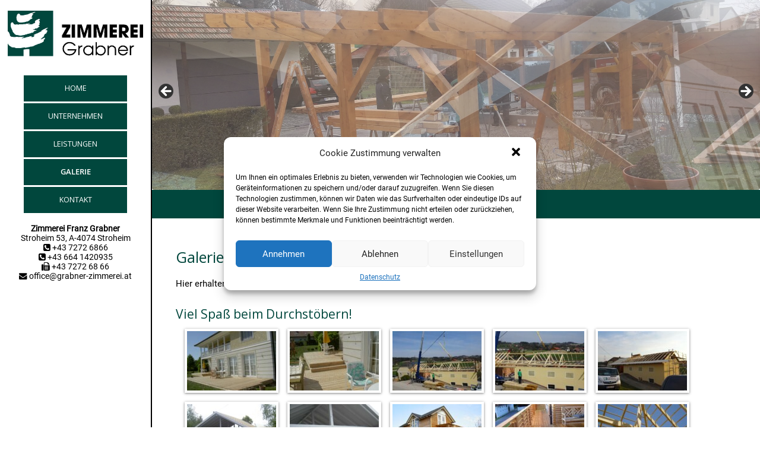

--- FILE ---
content_type: text/html; charset=UTF-8
request_url: https://www.grabner-zimmerei.at/galerie/
body_size: 20881
content:












<!DOCTYPE html>


<html lang="de" dir="ltr">

<head>
											
<!-- =========================== -->
<!--    done by: R&R Web GmbH    -->
<!--      www.rundrweb.com       -->
<!--           Bruck 51          -->
<!--       A-4722 Peuerbach      -->
<!--     Tel: 0043 7276 29901    -->
<!--   Fax: 0043 7276 29901-10   -->
<!-- eMail: office@rundrweb.com  -->
<!--   https://www.rundrweb.com  -->
<!-- =========================== -->






<!-- SITE META -->

<meta charset="utf-8">

<meta name="description" content="Zimmerei Grabner Franz, Holzbau aus Stroheim im Bezirk Eferding in Oberösterreich für Dachstühle, Dachsanierungen, Holzzäune, Carport, Holzterrassen,- fassaden">
<meta name="keywords" content="">
<meta name="viewport" content="width=device-width, initial-scale=1.0">

<title>Galerie  &nbsp;|&nbsp;  Zimmerei Grabner Franz, Holzbau aus Stroheim aus dem Bezirk Eferding</title>


<!-- CSS & PHP INCLUDES -->


<link rel="icon" href="/favicon.ico" type="image/x-icon">
<link rel="stylesheet" type="text/css" href="https://www.grabner-zimmerei.at/wp/wp-content/themes/rundr-lignorama/includes/mj-css.php">

<link rel="stylesheet" type="text/css" href="https://www.grabner-zimmerei.at/wp/wp-content/themes/rundr-lignorama/includes/libs/font-awesome.min.css">


<style type="text/css">

/* MOBIMENU                                                                  */
/* ------------------------------------------------------------------------- */

#mobimenu {
	display: none;
	position: fixed;
	width: 100%;
	z-index: 9999;
	bottom: 0;
	background: #01473d;
	padding: 10px 5px !important;
	margin: 0 !important;
	border-top: 1px solid rgba(255,255,255,0.5);
	box-shadow: 0px 0px 10px rgba(0, 0, 0, 0.2);
}

#mobimenu-menu {
	display: block;
	width: 100%;
	margin: 0 auto;
	text-align: center;
}

#mobimenu-menu li {
	float: left;
	width: 20%;
	margin: 0 !important;
	padding: 0 !important;
}

#mobimenu-menu li * {
	color: #ffffff;
}

#mobimenu-menu li a .fa {
	margin: 3px;
}

@media screen
and (max-width: 500px)
and (orientation: portrait) {

	body { padding-bottom: 45px; }
	/*.tinyheader #logo { display: none !important; }*/
	.scrolltotop { visibility: hidden !important; }
	footer { border-bottom: 0; }
	#mobimenu { display: block;	}
	#nav-main .menu { padding-bottom: 80px; }

}

@media screen
and (max-width: 800px)
and (orientation: landscape) {

	body, #top-bar { padding-right: 35px; }
	#logo { max-width: 200px; }
	.scrolltotop { visibility: hidden !important; }
	footer { border-bottom: 0; }
	#nav-main .menu { padding-right: 80px; }

	#mobimenu {
		display: block;
		bottom: 0; top: 0;
		right: 0;
		width: 60px;
		min-height: 100%;
		text-align: center;
	}

	#mobimenu-menu {
		position: absolute;
		bottom: 10px;
		right: 1px;
	}

	#mobimenu-menu li {
		float: none;
		display: block;
		width: 100%;
		margin-bottom: 6px !important;
	}

}

#page_lightbox { padding-right: 0 !important; }

#page_lightbox #mobimenu { display: none !important; }

</style>


<script type="text/javascript">

	function mj_scroll_to_top() { $('html, body').animate({scrollTop : 0},800);	}
	function mj_toggle_menu() {	$('#nav-main').slideToggle(); }

</script>

<link href='//www.grabner-zimmerei.at/wp/wp-content/uploads/omgf/omgf-stylesheet-67/omgf-stylesheet-67.css?ver=1661514328' rel='stylesheet' type='text/css'>
<link href='//www.grabner-zimmerei.at/wp/wp-content/uploads/omgf/omgf-stylesheet-56/omgf-stylesheet-56.css?ver=1661514328' rel='stylesheet'>
<link href="//www.grabner-zimmerei.at/wp/wp-content/uploads/omgf/omgf-stylesheet-46/omgf-stylesheet-46.css?ver=1661514328" rel="stylesheet">
<link href="//www.grabner-zimmerei.at/wp/wp-content/uploads/omgf/omgf-stylesheet-49/omgf-stylesheet-49.css?ver=1661514328" rel="stylesheet">




<!-- WORDPRESS HEADER -->


<meta name='robots' content='max-image-preview:large' />
	<style>img:is([sizes="auto" i], [sizes^="auto," i]) { contain-intrinsic-size: 3000px 1500px }</style>
	<link rel='dns-prefetch' href='//hcaptcha.com' />
<link rel='stylesheet' id='wp-block-library-css' href='https://www.grabner-zimmerei.at/wp/wp-includes/css/dist/block-library/style.min.css?ver=dd5a8e7b8fdadc3a1ec8a6588b68c4e8' type='text/css' media='all' />
<style id='classic-theme-styles-inline-css' type='text/css'>
/*! This file is auto-generated */
.wp-block-button__link{color:#fff;background-color:#32373c;border-radius:9999px;box-shadow:none;text-decoration:none;padding:calc(.667em + 2px) calc(1.333em + 2px);font-size:1.125em}.wp-block-file__button{background:#32373c;color:#fff;text-decoration:none}
</style>
<style id='global-styles-inline-css' type='text/css'>
:root{--wp--preset--aspect-ratio--square: 1;--wp--preset--aspect-ratio--4-3: 4/3;--wp--preset--aspect-ratio--3-4: 3/4;--wp--preset--aspect-ratio--3-2: 3/2;--wp--preset--aspect-ratio--2-3: 2/3;--wp--preset--aspect-ratio--16-9: 16/9;--wp--preset--aspect-ratio--9-16: 9/16;--wp--preset--color--black: #000000;--wp--preset--color--cyan-bluish-gray: #abb8c3;--wp--preset--color--white: #ffffff;--wp--preset--color--pale-pink: #f78da7;--wp--preset--color--vivid-red: #cf2e2e;--wp--preset--color--luminous-vivid-orange: #ff6900;--wp--preset--color--luminous-vivid-amber: #fcb900;--wp--preset--color--light-green-cyan: #7bdcb5;--wp--preset--color--vivid-green-cyan: #00d084;--wp--preset--color--pale-cyan-blue: #8ed1fc;--wp--preset--color--vivid-cyan-blue: #0693e3;--wp--preset--color--vivid-purple: #9b51e0;--wp--preset--gradient--vivid-cyan-blue-to-vivid-purple: linear-gradient(135deg,rgba(6,147,227,1) 0%,rgb(155,81,224) 100%);--wp--preset--gradient--light-green-cyan-to-vivid-green-cyan: linear-gradient(135deg,rgb(122,220,180) 0%,rgb(0,208,130) 100%);--wp--preset--gradient--luminous-vivid-amber-to-luminous-vivid-orange: linear-gradient(135deg,rgba(252,185,0,1) 0%,rgba(255,105,0,1) 100%);--wp--preset--gradient--luminous-vivid-orange-to-vivid-red: linear-gradient(135deg,rgba(255,105,0,1) 0%,rgb(207,46,46) 100%);--wp--preset--gradient--very-light-gray-to-cyan-bluish-gray: linear-gradient(135deg,rgb(238,238,238) 0%,rgb(169,184,195) 100%);--wp--preset--gradient--cool-to-warm-spectrum: linear-gradient(135deg,rgb(74,234,220) 0%,rgb(151,120,209) 20%,rgb(207,42,186) 40%,rgb(238,44,130) 60%,rgb(251,105,98) 80%,rgb(254,248,76) 100%);--wp--preset--gradient--blush-light-purple: linear-gradient(135deg,rgb(255,206,236) 0%,rgb(152,150,240) 100%);--wp--preset--gradient--blush-bordeaux: linear-gradient(135deg,rgb(254,205,165) 0%,rgb(254,45,45) 50%,rgb(107,0,62) 100%);--wp--preset--gradient--luminous-dusk: linear-gradient(135deg,rgb(255,203,112) 0%,rgb(199,81,192) 50%,rgb(65,88,208) 100%);--wp--preset--gradient--pale-ocean: linear-gradient(135deg,rgb(255,245,203) 0%,rgb(182,227,212) 50%,rgb(51,167,181) 100%);--wp--preset--gradient--electric-grass: linear-gradient(135deg,rgb(202,248,128) 0%,rgb(113,206,126) 100%);--wp--preset--gradient--midnight: linear-gradient(135deg,rgb(2,3,129) 0%,rgb(40,116,252) 100%);--wp--preset--font-size--small: 13px;--wp--preset--font-size--medium: 20px;--wp--preset--font-size--large: 36px;--wp--preset--font-size--x-large: 42px;--wp--preset--spacing--20: 0.44rem;--wp--preset--spacing--30: 0.67rem;--wp--preset--spacing--40: 1rem;--wp--preset--spacing--50: 1.5rem;--wp--preset--spacing--60: 2.25rem;--wp--preset--spacing--70: 3.38rem;--wp--preset--spacing--80: 5.06rem;--wp--preset--shadow--natural: 6px 6px 9px rgba(0, 0, 0, 0.2);--wp--preset--shadow--deep: 12px 12px 50px rgba(0, 0, 0, 0.4);--wp--preset--shadow--sharp: 6px 6px 0px rgba(0, 0, 0, 0.2);--wp--preset--shadow--outlined: 6px 6px 0px -3px rgba(255, 255, 255, 1), 6px 6px rgba(0, 0, 0, 1);--wp--preset--shadow--crisp: 6px 6px 0px rgba(0, 0, 0, 1);}:where(.is-layout-flex){gap: 0.5em;}:where(.is-layout-grid){gap: 0.5em;}body .is-layout-flex{display: flex;}.is-layout-flex{flex-wrap: wrap;align-items: center;}.is-layout-flex > :is(*, div){margin: 0;}body .is-layout-grid{display: grid;}.is-layout-grid > :is(*, div){margin: 0;}:where(.wp-block-columns.is-layout-flex){gap: 2em;}:where(.wp-block-columns.is-layout-grid){gap: 2em;}:where(.wp-block-post-template.is-layout-flex){gap: 1.25em;}:where(.wp-block-post-template.is-layout-grid){gap: 1.25em;}.has-black-color{color: var(--wp--preset--color--black) !important;}.has-cyan-bluish-gray-color{color: var(--wp--preset--color--cyan-bluish-gray) !important;}.has-white-color{color: var(--wp--preset--color--white) !important;}.has-pale-pink-color{color: var(--wp--preset--color--pale-pink) !important;}.has-vivid-red-color{color: var(--wp--preset--color--vivid-red) !important;}.has-luminous-vivid-orange-color{color: var(--wp--preset--color--luminous-vivid-orange) !important;}.has-luminous-vivid-amber-color{color: var(--wp--preset--color--luminous-vivid-amber) !important;}.has-light-green-cyan-color{color: var(--wp--preset--color--light-green-cyan) !important;}.has-vivid-green-cyan-color{color: var(--wp--preset--color--vivid-green-cyan) !important;}.has-pale-cyan-blue-color{color: var(--wp--preset--color--pale-cyan-blue) !important;}.has-vivid-cyan-blue-color{color: var(--wp--preset--color--vivid-cyan-blue) !important;}.has-vivid-purple-color{color: var(--wp--preset--color--vivid-purple) !important;}.has-black-background-color{background-color: var(--wp--preset--color--black) !important;}.has-cyan-bluish-gray-background-color{background-color: var(--wp--preset--color--cyan-bluish-gray) !important;}.has-white-background-color{background-color: var(--wp--preset--color--white) !important;}.has-pale-pink-background-color{background-color: var(--wp--preset--color--pale-pink) !important;}.has-vivid-red-background-color{background-color: var(--wp--preset--color--vivid-red) !important;}.has-luminous-vivid-orange-background-color{background-color: var(--wp--preset--color--luminous-vivid-orange) !important;}.has-luminous-vivid-amber-background-color{background-color: var(--wp--preset--color--luminous-vivid-amber) !important;}.has-light-green-cyan-background-color{background-color: var(--wp--preset--color--light-green-cyan) !important;}.has-vivid-green-cyan-background-color{background-color: var(--wp--preset--color--vivid-green-cyan) !important;}.has-pale-cyan-blue-background-color{background-color: var(--wp--preset--color--pale-cyan-blue) !important;}.has-vivid-cyan-blue-background-color{background-color: var(--wp--preset--color--vivid-cyan-blue) !important;}.has-vivid-purple-background-color{background-color: var(--wp--preset--color--vivid-purple) !important;}.has-black-border-color{border-color: var(--wp--preset--color--black) !important;}.has-cyan-bluish-gray-border-color{border-color: var(--wp--preset--color--cyan-bluish-gray) !important;}.has-white-border-color{border-color: var(--wp--preset--color--white) !important;}.has-pale-pink-border-color{border-color: var(--wp--preset--color--pale-pink) !important;}.has-vivid-red-border-color{border-color: var(--wp--preset--color--vivid-red) !important;}.has-luminous-vivid-orange-border-color{border-color: var(--wp--preset--color--luminous-vivid-orange) !important;}.has-luminous-vivid-amber-border-color{border-color: var(--wp--preset--color--luminous-vivid-amber) !important;}.has-light-green-cyan-border-color{border-color: var(--wp--preset--color--light-green-cyan) !important;}.has-vivid-green-cyan-border-color{border-color: var(--wp--preset--color--vivid-green-cyan) !important;}.has-pale-cyan-blue-border-color{border-color: var(--wp--preset--color--pale-cyan-blue) !important;}.has-vivid-cyan-blue-border-color{border-color: var(--wp--preset--color--vivid-cyan-blue) !important;}.has-vivid-purple-border-color{border-color: var(--wp--preset--color--vivid-purple) !important;}.has-vivid-cyan-blue-to-vivid-purple-gradient-background{background: var(--wp--preset--gradient--vivid-cyan-blue-to-vivid-purple) !important;}.has-light-green-cyan-to-vivid-green-cyan-gradient-background{background: var(--wp--preset--gradient--light-green-cyan-to-vivid-green-cyan) !important;}.has-luminous-vivid-amber-to-luminous-vivid-orange-gradient-background{background: var(--wp--preset--gradient--luminous-vivid-amber-to-luminous-vivid-orange) !important;}.has-luminous-vivid-orange-to-vivid-red-gradient-background{background: var(--wp--preset--gradient--luminous-vivid-orange-to-vivid-red) !important;}.has-very-light-gray-to-cyan-bluish-gray-gradient-background{background: var(--wp--preset--gradient--very-light-gray-to-cyan-bluish-gray) !important;}.has-cool-to-warm-spectrum-gradient-background{background: var(--wp--preset--gradient--cool-to-warm-spectrum) !important;}.has-blush-light-purple-gradient-background{background: var(--wp--preset--gradient--blush-light-purple) !important;}.has-blush-bordeaux-gradient-background{background: var(--wp--preset--gradient--blush-bordeaux) !important;}.has-luminous-dusk-gradient-background{background: var(--wp--preset--gradient--luminous-dusk) !important;}.has-pale-ocean-gradient-background{background: var(--wp--preset--gradient--pale-ocean) !important;}.has-electric-grass-gradient-background{background: var(--wp--preset--gradient--electric-grass) !important;}.has-midnight-gradient-background{background: var(--wp--preset--gradient--midnight) !important;}.has-small-font-size{font-size: var(--wp--preset--font-size--small) !important;}.has-medium-font-size{font-size: var(--wp--preset--font-size--medium) !important;}.has-large-font-size{font-size: var(--wp--preset--font-size--large) !important;}.has-x-large-font-size{font-size: var(--wp--preset--font-size--x-large) !important;}
:where(.wp-block-post-template.is-layout-flex){gap: 1.25em;}:where(.wp-block-post-template.is-layout-grid){gap: 1.25em;}
:where(.wp-block-columns.is-layout-flex){gap: 2em;}:where(.wp-block-columns.is-layout-grid){gap: 2em;}
:root :where(.wp-block-pullquote){font-size: 1.5em;line-height: 1.6;}
</style>
<link rel='stylesheet' id='contact-form-7-css' href='https://www.grabner-zimmerei.at/wp/wp-content/plugins/contact-form-7/includes/css/styles.css?ver=6.1.1' type='text/css' media='all' />
<link rel='stylesheet' id='foobox-free-min-css' href='https://www.grabner-zimmerei.at/wp/wp-content/plugins/foobox-image-lightbox/free/css/foobox.free.min.css?ver=2.7.35' type='text/css' media='all' />
<link rel='stylesheet' id='cmplz-general-css' href='https://www.grabner-zimmerei.at/wp/wp-content/plugins/complianz-gdpr/assets/css/cookieblocker.min.css?ver=1754390825' type='text/css' media='all' />
<link rel="stylesheet" type="text/css" href="https://www.grabner-zimmerei.at/wp/wp-content/plugins/nextend-smart-slider3-pro/Public/SmartSlider3/Application/Frontend/Assets/dist/smartslider.min.css?ver=52073c7b" media="all">
<link rel="stylesheet" type="text/css" href="https://fonts.googleapis.com/css?display=swap&amp;family=Open+Sans%3A300%2C400%2C300%2C400%2C300%2C400" media="all">
<link rel="stylesheet" type="text/css" href="https://www.grabner-zimmerei.at/wp/wp-content/plugins/nextend-smart-slider3-pro/Public/SmartSlider3Pro/Application/Frontend/Assets/icons/fontawesome/dist/fontawesome.min.css?ver=52073c7b" media="all">
<style data-related="n2-ss-5">div#n2-ss-5 .n2-ss-slider-1{display:grid;position:relative;}div#n2-ss-5 .n2-ss-slider-2{display:grid;position:relative;overflow:hidden;padding:0px 0px 0px 0px;border:0px solid RGBA(62,62,62,1);border-radius:0px;background-clip:padding-box;background-repeat:repeat;background-position:50% 50%;background-size:cover;background-attachment:scroll;z-index:1;}div#n2-ss-5:not(.n2-ss-loaded) .n2-ss-slider-2{background-image:none !important;}div#n2-ss-5 .n2-ss-slider-3{display:grid;grid-template-areas:'cover';position:relative;overflow:hidden;z-index:10;}div#n2-ss-5 .n2-ss-slider-3 > *{grid-area:cover;}div#n2-ss-5 .n2-ss-slide-backgrounds,div#n2-ss-5 .n2-ss-slider-3 > .n2-ss-divider{position:relative;}div#n2-ss-5 .n2-ss-slide-backgrounds{z-index:10;}div#n2-ss-5 .n2-ss-slide-backgrounds > *{overflow:hidden;}div#n2-ss-5 .n2-ss-slide-background{transform:translateX(-100000px);}div#n2-ss-5 .n2-ss-slider-4{place-self:center;position:relative;width:100%;height:100%;z-index:20;display:grid;grid-template-areas:'slide';}div#n2-ss-5 .n2-ss-slider-4 > *{grid-area:slide;}div#n2-ss-5.n2-ss-full-page--constrain-ratio .n2-ss-slider-4{height:auto;}div#n2-ss-5 .n2-ss-slide{display:grid;place-items:center;grid-auto-columns:100%;position:relative;z-index:20;-webkit-backface-visibility:hidden;transform:translateX(-100000px);}div#n2-ss-5 .n2-ss-slide{perspective:1000px;}div#n2-ss-5 .n2-ss-slide-active{z-index:21;}.n2-ss-background-animation{position:absolute;top:0;left:0;width:100%;height:100%;z-index:3;}div#n2-ss-5 .n2-font-4103f8d76d9975643642980b235bdd5e-hover{font-family: 'Open Sans';color: #ffffff;font-size:150%;text-shadow: none;line-height: 1.2;font-weight: normal;font-style: normal;text-decoration: none;text-align: center;letter-spacing: normal;word-spacing: normal;text-transform: none;font-weight: 400;}div#n2-ss-5 .n2-ss-slide-limiter{max-width:1920px;}div#n2-ss-5 .n-uc-LnEWhYj9099C{padding:0px 0px 0px 0px}div#n2-ss-5 .n-uc-c0FHIh400gtF-inner{padding:10px 10px 10px 10px;justify-content:center}@media (min-width: 1200px){div#n2-ss-5 [data-hide-desktopportrait="1"]{display: none !important;}}@media (orientation: landscape) and (max-width: 1199px) and (min-width: 901px),(orientation: portrait) and (max-width: 1199px) and (min-width: 701px){div#n2-ss-5 [data-hide-tabletportrait="1"]{display: none !important;}}@media (orientation: landscape) and (max-width: 900px),(orientation: portrait) and (max-width: 700px){div#n2-ss-5 [data-hide-mobileportrait="1"]{display: none !important;}}</style>
<style data-related="n2-ss-10">div#n2-ss-10 .n2-ss-slider-1{display:grid;position:relative;}div#n2-ss-10 .n2-ss-slider-2{display:grid;position:relative;overflow:hidden;padding:0px 0px 0px 0px;border:0px solid RGBA(62,62,62,1);border-radius:0px;background-clip:padding-box;background-repeat:repeat;background-position:50% 50%;background-size:cover;background-attachment:scroll;z-index:1;}div#n2-ss-10:not(.n2-ss-loaded) .n2-ss-slider-2{background-image:none !important;}div#n2-ss-10 .n2-ss-slider-3{display:grid;grid-template-areas:'cover';position:relative;overflow:hidden;z-index:10;}div#n2-ss-10 .n2-ss-slider-3 > *{grid-area:cover;}div#n2-ss-10 .n2-ss-slide-backgrounds,div#n2-ss-10 .n2-ss-slider-3 > .n2-ss-divider{position:relative;}div#n2-ss-10 .n2-ss-slide-backgrounds{z-index:10;}div#n2-ss-10 .n2-ss-slide-backgrounds > *{overflow:hidden;}div#n2-ss-10 .n2-ss-slide-background{transform:translateX(-100000px);}div#n2-ss-10 .n2-ss-slider-4{place-self:center;position:relative;width:100%;height:100%;z-index:20;display:grid;grid-template-areas:'slide';}div#n2-ss-10 .n2-ss-slider-4 > *{grid-area:slide;}div#n2-ss-10.n2-ss-full-page--constrain-ratio .n2-ss-slider-4{height:auto;}div#n2-ss-10 .n2-ss-slide{display:grid;place-items:center;grid-auto-columns:100%;position:relative;z-index:20;-webkit-backface-visibility:hidden;transform:translateX(-100000px);}div#n2-ss-10 .n2-ss-slide{perspective:1000px;}div#n2-ss-10 .n2-ss-slide-active{z-index:21;}.n2-ss-background-animation{position:absolute;top:0;left:0;width:100%;height:100%;z-index:3;}div#n2-ss-10 .n2-font-4103f8d76d9975643642980b235bdd5e-hover{font-family: 'Open Sans';color: #ffffff;font-size:150%;text-shadow: none;line-height: 1.2;font-weight: normal;font-style: normal;text-decoration: none;text-align: center;letter-spacing: normal;word-spacing: normal;text-transform: none;font-weight: 400;}div#n2-ss-10 .n2-ss-slide-limiter{max-width:1920px;}div#n2-ss-10 .n-uc-VKHjIi3cP0g1{padding:0px 0px 0px 0px}div#n2-ss-10 .n-uc-CEyrjLIdJRg1-inner{padding:10px 10px 10px 10px;justify-content:center}@media (min-width: 1200px){div#n2-ss-10 [data-hide-desktopportrait="1"]{display: none !important;}}@media (orientation: landscape) and (max-width: 1199px) and (min-width: 901px),(orientation: portrait) and (max-width: 1199px) and (min-width: 701px){div#n2-ss-10 [data-hide-tabletportrait="1"]{display: none !important;}}@media (orientation: landscape) and (max-width: 900px),(orientation: portrait) and (max-width: 700px){div#n2-ss-10 [data-hide-mobileportrait="1"]{display: none !important;}}</style>
<style data-related="n2-ss-22">div#n2-ss-22 .n2-ss-slider-1{display:grid;box-sizing:border-box;position:relative;background-repeat:repeat;background-position:50% 50%;background-size:cover;background-attachment:scroll;border:0px solid RGBA(62,62,62,1);border-radius:0px;overflow:hidden;}div#n2-ss-22:not(.n2-ss-loaded) .n2-ss-slider-1{background-image:none !important;}div#n2-ss-22 .n2-ss-slider-2{display:grid;place-items:center;position:relative;overflow:hidden;z-index:10;}div#n2-ss-22 .n2-ss-slider-3{position:relative;width:100%;height:100%;z-index:20;display:grid;grid-template-areas:'slide';}div#n2-ss-22 .n2-ss-slider-3 > *{grid-area:slide;}div#n2-ss-22.n2-ss-full-page--constrain-ratio .n2-ss-slider-3{height:auto;}div#n2-ss-22 .n2-ss-slide-backgrounds{position:absolute;left:0;top:0;width:100%;height:100%;}div#n2-ss-22 .n2-ss-slide-backgrounds{z-index:10;}div#n2-ss-22 .n2-ss-slide{display:grid;place-items:center;grid-auto-columns:100%;position:relative;width:100%;height:100%;-webkit-backface-visibility:hidden;z-index:20;}div#n2-ss-22 .n2-ss-slide{perspective:1000px;}div#n2-ss-22 .n2-font-f4eb6613205627f50585532fdd4ae8b0-hover{font-family: 'Open Sans';color: #ffffff;font-size:225%;text-shadow: none;line-height: 1.4;font-weight: bold;font-style: normal;text-decoration: none;text-align: center;letter-spacing: normal;word-spacing: normal;text-transform: none;font-weight: 400;}div#n2-ss-22 .n2-font-f4eb6613205627f50585532fdd4ae8b0-hover:HOVER, div#n2-ss-22 .n2-font-f4eb6613205627f50585532fdd4ae8b0-hover:ACTIVE, div#n2-ss-22 .n2-font-f4eb6613205627f50585532fdd4ae8b0-hover:FOCUS{color: #01473d;}div#n2-ss-22 .n2-style-1deb858139c22ed0a61f906df7a3dc8f-heading{background: RGBA(0,0,0,0);opacity:1;padding:5px 10px 5px 10px ;box-shadow: none;border: 0px solid RGBA(0,0,0,1);border-radius:0px;}div#n2-ss-22 .n2-ss-22item3{color:RGBA(255,255,255,1)}div#n2-ss-22 .n2-ss-22item3:HOVER,div#n2-ss-22 .n2-ss-22item3:FOCUS,div#n2-ss-22 .n2-ss-22item3:VISITED{color:RGBA(1,71,61,1)}div#n2-ss-22 .n2-ss-slide-limiter{max-width:1920px;}div#n2-ss-22 .n-uc-2FKsO0UhUmRq{padding:0px 0px 0px 0px}div#n2-ss-22 .n-uc-mAnRS67ZnI4O-inner{padding:10px 10px 10px 10px;justify-content:center}div#n2-ss-22 .n-uc-9Qvd9opamXhJ-inner{padding:10px 10px 10px 10px}div#n2-ss-22 .n-uc-9Qvd9opamXhJ-inner > .n2-ss-layer-row-inner{width:calc(100% + 21px);margin:-10px;flex-wrap:nowrap;}div#n2-ss-22 .n-uc-9Qvd9opamXhJ-inner > .n2-ss-layer-row-inner > .n2-ss-layer[data-sstype="col"]{margin:10px}div#n2-ss-22 .n-uc-PlAB1augOUJI-inner{padding:10px 10px 10px 10px;justify-content:center}div#n2-ss-22 .n-uc-PlAB1augOUJI{max-width: 680px;width:46%}div#n2-ss-22 .n-uc-CyXVJNFMVdSk{max-width:330px}div#n2-ss-22 .n-uc-DrFAaywHShgs{max-width:165px}div#n2-ss-22 .n-uc-DxHyMzHER1gA-inner{padding:10px 10px 10px 10px;justify-content:flex-start}div#n2-ss-22 .n-uc-DxHyMzHER1gA{width:54%}div#n2-ss-22 .n-uc-FnKUNCNps744{height:500px}@media (min-width: 1200px){div#n2-ss-22 [data-hide-desktopportrait="1"]{display: none !important;}}@media (orientation: landscape) and (max-width: 1199px) and (min-width: 901px),(orientation: portrait) and (max-width: 1199px) and (min-width: 701px){div#n2-ss-22 .n-uc-9Qvd9opamXhJ-inner > .n2-ss-layer-row-inner{flex-wrap:nowrap;}div#n2-ss-22 .n-uc-PlAB1augOUJI{width:46%}div#n2-ss-22 .n-uc-DxHyMzHER1gA{width:54%}div#n2-ss-22 [data-hide-tabletportrait="1"]{display: none !important;}}@media (orientation: landscape) and (max-width: 900px),(orientation: portrait) and (max-width: 700px){div#n2-ss-22 .n-uc-9Qvd9opamXhJ-inner > .n2-ss-layer-row-inner{flex-wrap:wrap;}div#n2-ss-22 .n-uc-PlAB1augOUJI{display:none}div#n2-ss-22 .n-uc-uQMgakkzNpFk{--ssfont-scale:0.8}div#n2-ss-22 .n-uc-DxHyMzHER1gA{width:calc(100% - 20px)}div#n2-ss-22 [data-hide-mobileportrait="1"]{display: none !important;}}</style>
<script>(function(){this._N2=this._N2||{_r:[],_d:[],r:function(){this._r.push(arguments)},d:function(){this._d.push(arguments)}}}).call(window);!function(e,i,o,r){(i=e.match(/(Chrome|Firefox|Safari)\/(\d+)\./))&&("Chrome"==i[1]?r=+i[2]>=32:"Firefox"==i[1]?r=+i[2]>=65:"Safari"==i[1]&&(o=e.match(/Version\/(\d+)/)||e.match(/(\d+)[0-9_]+like Mac/))&&(r=+o[1]>=14),r&&document.documentElement.classList.add("n2webp"))}(navigator.userAgent);</script><script src="https://www.grabner-zimmerei.at/wp/wp-content/plugins/nextend-smart-slider3-pro/Public/SmartSlider3/Application/Frontend/Assets/dist/n2.min.js?ver=52073c7b" defer async></script>
<script src="https://www.grabner-zimmerei.at/wp/wp-content/plugins/nextend-smart-slider3-pro/Public/SmartSlider3/Application/Frontend/Assets/dist/smartslider-frontend.min.js?ver=52073c7b" defer async></script>
<script src="https://www.grabner-zimmerei.at/wp/wp-content/plugins/nextend-smart-slider3-pro/Public/SmartSlider3/Slider/SliderType/Simple/Assets/dist/ss-simple.min.js?ver=52073c7b" defer async></script>
<script src="https://www.grabner-zimmerei.at/wp/wp-content/plugins/nextend-smart-slider3-pro/Public/SmartSlider3/Slider/SliderType/Block/Assets/dist/ss-block.min.js?ver=52073c7b" defer async></script>
<script>_N2.r('documentReady',function(){_N2.r(["documentReady","smartslider-frontend","ss-simple"],function(){new _N2.SmartSliderSimple('n2-ss-5',{"admin":false,"background.video.mobile":1,"loadingTime":2000,"randomize":{"randomize":0,"randomizeFirst":0},"callbacks":"","alias":{"id":0,"smoothScroll":0,"slideSwitch":0,"scroll":1},"align":"normal","isDelayed":0,"responsive":{"mediaQueries":{"all":false,"desktopportrait":["(min-width: 1200px)"],"tabletportrait":["(orientation: landscape) and (max-width: 1199px) and (min-width: 901px)","(orientation: portrait) and (max-width: 1199px) and (min-width: 701px)"],"mobileportrait":["(orientation: landscape) and (max-width: 900px)","(orientation: portrait) and (max-width: 700px)"]},"base":{"slideOuterWidth":1920,"slideOuterHeight":50,"sliderWidth":1920,"sliderHeight":50,"slideWidth":1920,"slideHeight":50},"hideOn":{"desktopLandscape":false,"desktopPortrait":false,"tabletLandscape":false,"tabletPortrait":false,"mobileLandscape":false,"mobilePortrait":false},"onResizeEnabled":true,"type":"fullwidth","sliderHeightBasedOn":"real","focusUser":1,"focusEdge":"auto","breakpoints":[{"device":"tabletPortrait","type":"max-screen-width","portraitWidth":1199,"landscapeWidth":1199},{"device":"mobilePortrait","type":"max-screen-width","portraitWidth":700,"landscapeWidth":900}],"enabledDevices":{"desktopLandscape":0,"desktopPortrait":1,"tabletLandscape":0,"tabletPortrait":1,"mobileLandscape":0,"mobilePortrait":1},"sizes":{"desktopPortrait":{"width":1920,"height":50,"max":3000,"min":1200},"tabletPortrait":{"width":701,"height":18,"customHeight":false,"max":1199,"min":701},"mobilePortrait":{"width":320,"height":8,"customHeight":false,"max":900,"min":320}},"overflowHiddenPage":0,"focus":{"offsetTop":"#wpadminbar","offsetBottom":""}},"controls":{"mousewheel":0,"touch":0,"keyboard":1,"blockCarouselInteraction":1},"playWhenVisible":1,"playWhenVisibleAt":0.5,"lazyLoad":0,"lazyLoadNeighbor":0,"blockrightclick":0,"maintainSession":0,"autoplay":{"enabled":0,"start":1,"duration":8000,"autoplayLoop":1,"allowReStart":0,"pause":{"click":1,"mouse":"0","mediaStarted":1},"resume":{"click":0,"mouse":"0","mediaEnded":1,"slidechanged":0},"interval":1,"intervalModifier":"loop","intervalSlide":"current"},"perspective":1000,"layerMode":{"playOnce":0,"playFirstLayer":1,"mode":"skippable","inAnimation":"mainInEnd"},"parallax":{"enabled":1,"mobile":0,"is3D":0,"animate":1,"horizontal":"mouse","vertical":"mouse","origin":"slider","scrollmove":"both"},"postBackgroundAnimations":0,"bgAnimations":0,"mainanimation":{"type":"horizontal","duration":800,"delay":0,"ease":"easeOutQuad","shiftedBackgroundAnimation":"auto"},"carousel":1,"initCallbacks":function(){}})});_N2.r(["documentReady","smartslider-frontend","ss-simple"],function(){new _N2.SmartSliderSimple('n2-ss-10',{"admin":false,"background.video.mobile":1,"loadingTime":2000,"randomize":{"randomize":0,"randomizeFirst":0},"callbacks":"","alias":{"id":0,"smoothScroll":0,"slideSwitch":0,"scroll":1},"align":"normal","isDelayed":0,"responsive":{"mediaQueries":{"all":false,"desktopportrait":["(min-width: 1200px)"],"tabletportrait":["(orientation: landscape) and (max-width: 1199px) and (min-width: 901px)","(orientation: portrait) and (max-width: 1199px) and (min-width: 701px)"],"mobileportrait":["(orientation: landscape) and (max-width: 900px)","(orientation: portrait) and (max-width: 700px)"]},"base":{"slideOuterWidth":1920,"slideOuterHeight":50,"sliderWidth":1920,"sliderHeight":50,"slideWidth":1920,"slideHeight":50},"hideOn":{"desktopLandscape":false,"desktopPortrait":false,"tabletLandscape":false,"tabletPortrait":false,"mobileLandscape":false,"mobilePortrait":false},"onResizeEnabled":true,"type":"fullwidth","sliderHeightBasedOn":"real","focusUser":1,"focusEdge":"auto","breakpoints":[{"device":"tabletPortrait","type":"max-screen-width","portraitWidth":1199,"landscapeWidth":1199},{"device":"mobilePortrait","type":"max-screen-width","portraitWidth":700,"landscapeWidth":900}],"enabledDevices":{"desktopLandscape":0,"desktopPortrait":1,"tabletLandscape":0,"tabletPortrait":1,"mobileLandscape":0,"mobilePortrait":1},"sizes":{"desktopPortrait":{"width":1920,"height":50,"max":3000,"min":1200},"tabletPortrait":{"width":701,"height":18,"customHeight":false,"max":1199,"min":701},"mobilePortrait":{"width":320,"height":8,"customHeight":false,"max":900,"min":320}},"overflowHiddenPage":0,"focus":{"offsetTop":"#wpadminbar","offsetBottom":""}},"controls":{"mousewheel":0,"touch":0,"keyboard":1,"blockCarouselInteraction":1},"playWhenVisible":1,"playWhenVisibleAt":0.5,"lazyLoad":0,"lazyLoadNeighbor":0,"blockrightclick":0,"maintainSession":0,"autoplay":{"enabled":0,"start":1,"duration":8000,"autoplayLoop":1,"allowReStart":0,"pause":{"click":1,"mouse":"0","mediaStarted":1},"resume":{"click":0,"mouse":"0","mediaEnded":1,"slidechanged":0},"interval":1,"intervalModifier":"loop","intervalSlide":"current"},"perspective":1000,"layerMode":{"playOnce":0,"playFirstLayer":1,"mode":"skippable","inAnimation":"mainInEnd"},"parallax":{"enabled":1,"mobile":0,"is3D":0,"animate":1,"horizontal":"mouse","vertical":"mouse","origin":"slider","scrollmove":"both"},"postBackgroundAnimations":0,"bgAnimations":0,"mainanimation":{"type":"horizontal","duration":800,"delay":0,"ease":"easeOutQuad","shiftedBackgroundAnimation":"auto"},"carousel":1,"initCallbacks":function(){}})});_N2.r(["documentReady","smartslider-frontend","ss-block"],function(){new _N2.SmartSliderBlock('n2-ss-22',{"admin":false,"background.video.mobile":1,"loadingTime":2000,"callbacks":"","alias":{"id":0,"smoothScroll":0,"slideSwitch":0,"scroll":1},"align":"normal","isDelayed":0,"responsive":{"mediaQueries":{"all":false,"desktopportrait":["(min-width: 1200px)"],"tabletportrait":["(orientation: landscape) and (max-width: 1199px) and (min-width: 901px)","(orientation: portrait) and (max-width: 1199px) and (min-width: 701px)"],"mobileportrait":["(orientation: landscape) and (max-width: 900px)","(orientation: portrait) and (max-width: 700px)"]},"base":{"slideOuterWidth":1920,"slideOuterHeight":600,"sliderWidth":1920,"sliderHeight":600,"slideWidth":1920,"slideHeight":600},"hideOn":{"desktopLandscape":false,"desktopPortrait":false,"tabletLandscape":false,"tabletPortrait":false,"mobileLandscape":false,"mobilePortrait":false},"onResizeEnabled":true,"type":"fullwidth","sliderHeightBasedOn":"real","focusUser":1,"focusEdge":"auto","breakpoints":[{"device":"tabletPortrait","type":"max-screen-width","portraitWidth":1199,"landscapeWidth":1199},{"device":"mobilePortrait","type":"max-screen-width","portraitWidth":700,"landscapeWidth":900}],"enabledDevices":{"desktopLandscape":0,"desktopPortrait":1,"tabletLandscape":0,"tabletPortrait":1,"mobileLandscape":0,"mobilePortrait":1},"sizes":{"desktopPortrait":{"width":1920,"height":600,"max":3000,"min":1200},"tabletPortrait":{"width":701,"height":219,"customHeight":false,"max":1199,"min":701},"mobilePortrait":{"width":320,"height":100,"customHeight":false,"max":900,"min":320}},"overflowHiddenPage":0,"focus":{"offsetTop":"#wpadminbar","offsetBottom":""}},"controls":{"mousewheel":0,"touch":0,"keyboard":0,"blockCarouselInteraction":1},"playWhenVisible":1,"playWhenVisibleAt":0.5,"lazyLoad":0,"lazyLoadNeighbor":0,"blockrightclick":0,"maintainSession":0,"autoplay":{"enabled":0,"start":0,"duration":8000,"autoplayLoop":1,"allowReStart":0,"pause":{"click":1,"mouse":"0","mediaStarted":1},"resume":{"click":0,"mouse":"0","mediaEnded":1,"slidechanged":0},"interval":1,"intervalModifier":"loop","intervalSlide":"current"},"perspective":1000,"layerMode":{"playOnce":0,"playFirstLayer":1,"mode":"skippable","inAnimation":"mainInEnd"},"parallax":{"enabled":1,"mobile":0,"is3D":0,"animate":1,"horizontal":"mouse","vertical":"mouse","origin":"slider","scrollmove":"both"},"postBackgroundAnimations":0,"initCallbacks":function(){}})})});</script><script type="text/javascript" src="https://www.grabner-zimmerei.at/wp/wp-content/themes/rundr-lignorama/includes/libs/jquery-1.12.4.min.js?ver=dd5a8e7b8fdadc3a1ec8a6588b68c4e8" id="jquery-js"></script>
<script type="text/javascript" id="foobox-free-min-js-before">
/* <![CDATA[ */
/* Run FooBox FREE (v2.7.35) */
var FOOBOX = window.FOOBOX = {
	ready: true,
	disableOthers: false,
	o: {wordpress: { enabled: true }, showCount:false, countMessage:'image %index of %total', captions: { onlyShowOnHover: true, dataTitle: ["captionTitle","title"], dataDesc: ["captionDesc","description"] }, rel: '', excludes:'.fbx-link,.nofoobox,.nolightbox,a[href*="pinterest.com/pin/create/button/"]', affiliate : { enabled: false }, error: "Bild konnte nicht geladen werden"},
	selectors: [
		".foogallery-container.foogallery-lightbox-foobox", ".foogallery-container.foogallery-lightbox-foobox-free", ".gallery", ".wp-block-gallery", ".wp-caption", ".wp-block-image", "a:has(img[class*=wp-image-])", ".foobox"
	],
	pre: function( $ ){
		// Custom JavaScript (Pre)
		
	},
	post: function( $ ){
		// Custom JavaScript (Post)
		
		// Custom Captions Code
		
	},
	custom: function( $ ){
		// Custom Extra JS
		
	}
};
/* ]]> */
</script>
<script type="text/javascript" src="https://www.grabner-zimmerei.at/wp/wp-content/plugins/foobox-image-lightbox/free/js/foobox.free.min.js?ver=2.7.35" id="foobox-free-min-js"></script>
<link rel="https://api.w.org/" href="https://www.grabner-zimmerei.at/wp-json/" /><link rel="alternate" title="JSON" type="application/json" href="https://www.grabner-zimmerei.at/wp-json/wp/v2/pages/43" /><link rel="canonical" href="https://www.grabner-zimmerei.at/galerie/" />
<link rel='shortlink' href='https://www.grabner-zimmerei.at/?p=43' />
<link rel="alternate" title="oEmbed (JSON)" type="application/json+oembed" href="https://www.grabner-zimmerei.at/wp-json/oembed/1.0/embed?url=https%3A%2F%2Fwww.grabner-zimmerei.at%2Fgalerie%2F" />
<link rel="alternate" title="oEmbed (XML)" type="text/xml+oembed" href="https://www.grabner-zimmerei.at/wp-json/oembed/1.0/embed?url=https%3A%2F%2Fwww.grabner-zimmerei.at%2Fgalerie%2F&#038;format=xml" />
<style>
.h-captcha{position:relative;display:block;margin-bottom:2rem;padding:0;clear:both}.h-captcha[data-size="normal"]{width:303px;height:78px}.h-captcha[data-size="compact"]{width:164px;height:144px}.h-captcha[data-size="invisible"]{display:none}.h-captcha::before{content:'';display:block;position:absolute;top:0;left:0;background:url(https://www.grabner-zimmerei.at/wp/wp-content/plugins/hcaptcha-for-forms-and-more/assets/images/hcaptcha-div-logo.svg) no-repeat;border:1px solid #fff0;border-radius:4px}.h-captcha[data-size="normal"]::before{width:300px;height:74px;background-position:94% 28%}.h-captcha[data-size="compact"]::before{width:156px;height:136px;background-position:50% 79%}.h-captcha[data-theme="light"]::before,body.is-light-theme .h-captcha[data-theme="auto"]::before,.h-captcha[data-theme="auto"]::before{background-color:#fafafa;border:1px solid #e0e0e0}.h-captcha[data-theme="dark"]::before,body.is-dark-theme .h-captcha[data-theme="auto"]::before,html.wp-dark-mode-active .h-captcha[data-theme="auto"]::before,html.drdt-dark-mode .h-captcha[data-theme="auto"]::before{background-image:url(https://www.grabner-zimmerei.at/wp/wp-content/plugins/hcaptcha-for-forms-and-more/assets/images/hcaptcha-div-logo-white.svg);background-repeat:no-repeat;background-color:#333;border:1px solid #f5f5f5}@media (prefers-color-scheme:dark){.h-captcha[data-theme="auto"]::before{background-image:url(https://www.grabner-zimmerei.at/wp/wp-content/plugins/hcaptcha-for-forms-and-more/assets/images/hcaptcha-div-logo-white.svg);background-repeat:no-repeat;background-color:#333;border:1px solid #f5f5f5}}.h-captcha[data-theme="custom"]::before{background-color:initial}.h-captcha[data-size="invisible"]::before{display:none}.h-captcha iframe{position:relative}div[style*="z-index: 2147483647"] div[style*="border-width: 11px"][style*="position: absolute"][style*="pointer-events: none"]{border-style:none}
</style>
			<style>.cmplz-hidden {
					display: none !important;
				}</style><style type="text/css">
	span.oe_textdirection { unicode-bidi: bidi-override; direction: rtl; }
	span.oe_displaynone { display: none; }
</style>
<style>
span[data-name="hcap-cf7"] .h-captcha{margin-bottom:0}span[data-name="hcap-cf7"]~input[type="submit"],span[data-name="hcap-cf7"]~button[type="submit"]{margin-top:2rem}
</style>


<!-- MJ JAVASCRIPTS -->


<script src="https://www.grabner-zimmerei.at/wp/wp-content/themes/rundr-lignorama/includes/mj-js.php"></script>



</head>




<body data-cmplz=1 id="page_galerie">

<a class="scrolltotop"></a>

<div id="wrapper">


	<!-- SITE CONTAINER -->

	<div id="container">


		<!-- HEADER -->

		<div id="top-bar" class="clearfix">

		<header class="clearfix">

			<div id="logo-bar">

				<div id="logo-container">

				<a class="clearfix" href="https://www.grabner-zimmerei.at/">
				<img id="logo" src="https://www.grabner-zimmerei.at/wp/wp-content/themes/rundr-lignorama/images/logo.png" alt="Zimmerei Grabner Franz, Holzbau aus Stroheim aus dem Bezirk Eferding | Zimmerei Grabner Franz, Holzbau aus Stroheim im Bezirk Eferding in Oberösterreich für Dachstühle, Dachsanierungen, Holzzäune, Carport, Holzterrassen,- fassaden">
				</a>

				</div>


			</div>

			<div id="navi-container">


				<a href="#" target="_blank">
				<img id="socfb" src="https://www.grabner-zimmerei.at/wp/wp-content/themes/rundr-lignorama/images/socfb.png">
				</a>

				
				<!-- NAVIGATION MAIN -->

				<nav id="nav-main" role="navigation">

				<div class="menu"><ul><li class="page_item page-item-7"><a href="https://www.grabner-zimmerei.at/">Home</a></li><li class="page_item page-item-37"><a href="https://www.grabner-zimmerei.at/unternehmen/">Unternehmen</a></li><li class="page_item page-item-41"><a href="https://www.grabner-zimmerei.at/leistungen/">Leistungen</a></li><li class="page_item page-item-43 current_page_item"><a href="https://www.grabner-zimmerei.at/galerie/" aria-current="page">Galerie</a></li><li class="page_item page-item-9 page_item_has_children"><a href="https://www.grabner-zimmerei.at/kontakt/">Kontakt</a><ul class='children'><li class="page_item page-item-167"><a href="https://www.grabner-zimmerei.at/kontakt/datenschutz/">Datenschutz</a></li><li class="page_item page-item-15"><a href="https://www.grabner-zimmerei.at/kontakt/impressum/">Impressum</a></li></ul></li></ul></div>
				<div class="clear"></div>

				</nav>

				<a href="javascript:;" title="Navigation" class="menu-icon border-icon">Navigation</a>


			</div>

			<div id="textfield">
				<p><b>Zimmerei Franz Grabner</b></p>
				<p>Stroheim 53, A-4074 Stroheim</p>
				<p><a href="tel:004372726866">
				<i class="fa fa-phone-square"></i> +43 7272 6866</a> </p>
				<p><a href="tel:00436641420935">
				<i class="fa fa-phone-square"></i> +43 664 1420935</a> </p>
				<p><i class="fa fa-fax"></i> +43 7272 68 66</p>
				<p><a href='ma&#105;l&#116;&#111;&#58;%6F&#102;%&#54;6i&#99;&#101;&#37;40g&#37;72&#97;&#37;&#54;2ner&#45;z&#37;69&#37;6&#68;%6Dere%69&#46;at'>
				<i class="fa fa-envelope"></i> office&#64;&#103;r&#97;bn&#101;r-zimme&#114;ei&#46;&#97;t</a></p>
			</div>


		</header>

		</div>
		
		
		<!-- CONTENT SECTION -->
		
		<section id="content" class="clearfix">
				
				
			<!-- SIDEBARS -->
			
			<aside id="rightbar" class="sidebar">
			
								
								
			
			</aside>

			<aside id="leftbar" class="sidebar">
				
								
												
			</aside>	
						
									
			
			
				
		
			<!-- ARTICLE -->
			
			<article>
							
					
				<div id="breadcrumbs"> <a href="https://www.grabner-zimmerei.at">Zimmerei Grabner Franz, Holzbau aus Stroheim aus dem Bezirk Eferding</a> &nbsp;»&nbsp; Galerie </div>
				
									
				<div id="metaslider-id-137" style="max-width: 1920px;" class="ml-slider-3-100-1 metaslider metaslider-flex metaslider-137 ml-slider ms-theme-default nav-hidden" role="region" aria-label="Unterseitenslider" data-height="600" data-width="1920">
    <div id="metaslider_container_137">
        <div id="metaslider_137">
            <ul class='slides'>
                <li style="display: block; width: 100%;" class="slide-146 ms-image " aria-roledescription="slide" data-date="2019-01-29 09:14:25"><img fetchpriority="high" decoding="async" src="https://www.grabner-zimmerei.at/wp/wp-content/uploads/20171123_110116-1920x600.jpg" height="600" width="1920" alt="" class="slider-137 slide-146 msDefaultImage" /></li>
                <li style="display: none; width: 100%;" class="slide-141 ms-image " aria-roledescription="slide" data-date="2019-01-29 09:11:42"><img decoding="async" src="https://www.grabner-zimmerei.at/wp/wp-content/uploads/20171120_104212-1920x600.jpg" height="600" width="1920" alt="" class="slider-137 slide-141 msDefaultImage" /></li>
                <li style="display: none; width: 100%;" class="slide-139 ms-image " aria-roledescription="slide" data-date="2019-01-29 09:10:49"><img decoding="async" src="https://www.grabner-zimmerei.at/wp/wp-content/uploads/DSC02665-1920x600.jpg" height="600" width="1920" alt="" class="slider-137 slide-139 msDefaultImage" /></li>
                <li style="display: none; width: 100%;" class="slide-148 ms-image " aria-roledescription="slide" data-date="2019-01-29 09:15:25"><img loading="lazy" decoding="async" src="https://www.grabner-zimmerei.at/wp/wp-content/uploads/20180528_102406-1920x600.jpg" height="600" width="1920" alt="" class="slider-137 slide-148 msDefaultImage" /></li>
                <li style="display: none; width: 100%;" class="slide-144 ms-image " aria-roledescription="slide" data-date="2019-01-29 09:12:50"><img loading="lazy" decoding="async" src="https://www.grabner-zimmerei.at/wp/wp-content/uploads/DSC02256-1920x600.jpg" height="600" width="1920" alt="" class="slider-137 slide-144 msDefaultImage" /></li>
            </ul>
        </div>
        
    </div>
</div>


<div><ss3-force-full-width data-overflow-x="body" data-horizontal-selector="#content"><div class="n2-section-smartslider fitvidsignore " data-ssid="5" tabindex="0" role="region" aria-label="Slider"><div id="n2-ss-5-align" class="n2-ss-align"><div class="n2-padding"><div id="n2-ss-5" data-creator="Smart Slider 3" data-responsive="fullwidth" class="n2-ss-slider n2-ow n2-has-hover n2notransition  ">
        <div class="n2-ss-slider-1 n2_ss__touch_element n2-ow">
            <div class="n2-ss-slider-2 n2-ow">
                                                <div class="n2-ss-slider-3 n2-ow">

                    <div class="n2-ss-slide-backgrounds n2-ow-all"><div class="n2-ss-slide-background" data-public-id="1" data-mode="fill"><div class="n2-ss-slide-background-image" data-blur="0" data-opacity="100" data-x="50" data-y="50" data-alt="" data-title=""><picture class="skip-lazy" data-skip-lazy="1"><img decoding="async" src="//www.grabner-zimmerei.at/wp/wp-content/uploads/Zimmerei-Grabner-aus-Stroheim-im-Bezirk-Eferding-in-Oberösterreich.png" alt="" title="" loading="lazy" class="skip-lazy" data-skip-lazy="1"/></picture></div><div data-color="RGBA(255,255,255,0)" style="background-color: RGBA(255,255,255,0);" class="n2-ss-slide-background-color"></div></div></div>                    <div class="n2-ss-slider-4 n2-ow">
                        <svg xmlns="http://www.w3.org/2000/svg" viewBox="0 0 1920 50" data-related-device="desktopPortrait" class="n2-ow n2-ss-preserve-size n2-ss-preserve-size--slider n2-ss-slide-limiter"></svg><div data-first="1" data-slide-duration="0" data-id="7" data-slide-public-id="1" data-title="Zimmerei Grabner aus Stroheim im Bezirk Eferding in Oberösterreich" class="n2-ss-slide n2-ow  n2-ss-slide-7"><div role="note" class="n2-ss-slide--focus" tabindex="-1">Zimmerei Grabner aus Stroheim im Bezirk Eferding in Oberösterreich</div><div class="n2-ss-layers-container n2-ss-slide-limiter n2-ow"><div class="n2-ss-layer n2-ow n-uc-LnEWhYj9099C" data-sstype="slide" data-pm="default"><div class="n2-ss-layer n2-ow n-uc-c0FHIh400gtF" data-pm="default" data-sstype="content" data-hasbackground="0"><div class="n2-ss-section-main-content n2-ss-layer-with-background n2-ss-layer-content n2-ow n-uc-c0FHIh400gtF-inner"><div class="n2-ss-layer n2-ow n-uc-NlRJIb9MoGd7" data-pm="normal" data-sstype="layer"><h1 id="n2-ss-5item1" class="n2-font-4103f8d76d9975643642980b235bdd5e-hover   n2-ss-item-content n2-ss-text n2-ow" style="display:block;">Galerie</h1></div></div></div></div></div></div>                    </div>

                                    </div>
            </div>
        </div>
        </div><ss3-loader></ss3-loader></div></div><div class="n2_clear"></div></div></ss3-force-full-width></div>

<div class='conblock con-default  clearfix' style=''><div class='conblock-inner'>
<h2>Galerie</h2>
<p>Hier erhalten Sie einen kurzen Einblick von unserer Arbeit.</p>
<h3>Viel Spaß beim Durchstöbern!</h3>
<style type="text/css">
	#foogallery-gallery-51 .fg-image {
        width: 150px;
    }
</style>
				<div class="foogallery foogallery-container foogallery-default foogallery-lightbox-foobox fg-gutter-15 fg-left fg-default fg-light fg-border-thin fg-shadow-small fg-loading-default fg-loaded-fade-in fg-caption-hover fg-hover-fade fg-hover-zoom fg-ready" id="foogallery-gallery-51" data-foogallery="{&quot;item&quot;:{&quot;showCaptionTitle&quot;:true,&quot;showCaptionDescription&quot;:true},&quot;lazy&quot;:true}" >
	<div class="fg-item fg-type-image fg-idle"><figure class="fg-item-inner"><a href="https://www.grabner-zimmerei.at/wp/wp-content/uploads/PICT0023.jpg" data-attachment-id="116" data-type="image" class="fg-thumb"><span class="fg-image-wrap"><img decoding="async" width="150" height="100" class="skip-lazy fg-image" data-src-fg="https://www.grabner-zimmerei.at/wp/wp-content/uploads/cache/PICT0023/3790207787.jpg" src="data:image/svg+xml,%3Csvg%20xmlns%3D%22http%3A%2F%2Fwww.w3.org%2F2000%2Fsvg%22%20width%3D%22150%22%20height%3D%22100%22%20viewBox%3D%220%200%20150%20100%22%3E%3C%2Fsvg%3E" loading="eager"></span><span class="fg-image-overlay"></span></a><figcaption class="fg-caption"><div class="fg-caption-inner"></div></figcaption></figure><div class="fg-loader"></div></div><div class="fg-item fg-type-image fg-idle"><figure class="fg-item-inner"><a href="https://www.grabner-zimmerei.at/wp/wp-content/uploads/PICT0022.jpg" data-attachment-id="115" data-type="image" class="fg-thumb"><span class="fg-image-wrap"><img decoding="async" width="150" height="100" class="skip-lazy fg-image" data-src-fg="https://www.grabner-zimmerei.at/wp/wp-content/uploads/cache/PICT0022/1556174750.jpg" src="data:image/svg+xml,%3Csvg%20xmlns%3D%22http%3A%2F%2Fwww.w3.org%2F2000%2Fsvg%22%20width%3D%22150%22%20height%3D%22100%22%20viewBox%3D%220%200%20150%20100%22%3E%3C%2Fsvg%3E" loading="eager"></span><span class="fg-image-overlay"></span></a><figcaption class="fg-caption"><div class="fg-caption-inner"></div></figcaption></figure><div class="fg-loader"></div></div><div class="fg-item fg-type-image fg-idle"><figure class="fg-item-inner"><a href="https://www.grabner-zimmerei.at/wp/wp-content/uploads/DSC02971.jpg" data-attachment-id="273" data-type="image" class="fg-thumb"><span class="fg-image-wrap"><img decoding="async" width="150" height="100" class="skip-lazy fg-image" data-src-fg="https://www.grabner-zimmerei.at/wp/wp-content/uploads/cache/DSC02971/2777745010.jpg" src="data:image/svg+xml,%3Csvg%20xmlns%3D%22http%3A%2F%2Fwww.w3.org%2F2000%2Fsvg%22%20width%3D%22150%22%20height%3D%22100%22%20viewBox%3D%220%200%20150%20100%22%3E%3C%2Fsvg%3E" loading="eager"></span><span class="fg-image-overlay"></span></a><figcaption class="fg-caption"><div class="fg-caption-inner"></div></figcaption></figure><div class="fg-loader"></div></div><div class="fg-item fg-type-image fg-idle"><figure class="fg-item-inner"><a href="https://www.grabner-zimmerei.at/wp/wp-content/uploads/DSC02972.jpg" data-attachment-id="275" data-type="image" class="fg-thumb"><span class="fg-image-wrap"><img decoding="async" width="150" height="100" class="skip-lazy fg-image" data-src-fg="https://www.grabner-zimmerei.at/wp/wp-content/uploads/cache/DSC02972/3357235655.jpg" src="data:image/svg+xml,%3Csvg%20xmlns%3D%22http%3A%2F%2Fwww.w3.org%2F2000%2Fsvg%22%20width%3D%22150%22%20height%3D%22100%22%20viewBox%3D%220%200%20150%20100%22%3E%3C%2Fsvg%3E" loading="eager"></span><span class="fg-image-overlay"></span></a><figcaption class="fg-caption"><div class="fg-caption-inner"></div></figcaption></figure><div class="fg-loader"></div></div><div class="fg-item fg-type-image fg-idle"><figure class="fg-item-inner"><a href="https://www.grabner-zimmerei.at/wp/wp-content/uploads/DSC02974.jpg" data-attachment-id="276" data-type="image" class="fg-thumb"><span class="fg-image-wrap"><img decoding="async" width="150" height="100" class="skip-lazy fg-image" data-src-fg="https://www.grabner-zimmerei.at/wp/wp-content/uploads/cache/DSC02974/2146892907.jpg" src="data:image/svg+xml,%3Csvg%20xmlns%3D%22http%3A%2F%2Fwww.w3.org%2F2000%2Fsvg%22%20width%3D%22150%22%20height%3D%22100%22%20viewBox%3D%220%200%20150%20100%22%3E%3C%2Fsvg%3E" loading="eager"></span><span class="fg-image-overlay"></span></a><figcaption class="fg-caption"><div class="fg-caption-inner"></div></figcaption></figure><div class="fg-loader"></div></div><div class="fg-item fg-type-image fg-idle"><figure class="fg-item-inner"><a href="https://www.grabner-zimmerei.at/wp/wp-content/uploads/PICT0021.jpg" data-attachment-id="114" data-type="image" class="fg-thumb"><span class="fg-image-wrap"><img decoding="async" width="150" height="100" class="skip-lazy fg-image" data-src-fg="https://www.grabner-zimmerei.at/wp/wp-content/uploads/cache/PICT0021/4247794788.jpg" src="data:image/svg+xml,%3Csvg%20xmlns%3D%22http%3A%2F%2Fwww.w3.org%2F2000%2Fsvg%22%20width%3D%22150%22%20height%3D%22100%22%20viewBox%3D%220%200%20150%20100%22%3E%3C%2Fsvg%3E" loading="eager"></span><span class="fg-image-overlay"></span></a><figcaption class="fg-caption"><div class="fg-caption-inner"></div></figcaption></figure><div class="fg-loader"></div></div><div class="fg-item fg-type-image fg-idle"><figure class="fg-item-inner"><a href="https://www.grabner-zimmerei.at/wp/wp-content/uploads/PICT0019.jpg" data-attachment-id="113" data-type="image" class="fg-thumb"><span class="fg-image-wrap"><img decoding="async" width="150" height="100" class="skip-lazy fg-image" data-src-fg="https://www.grabner-zimmerei.at/wp/wp-content/uploads/cache/PICT0019/3676516187.jpg" src="data:image/svg+xml,%3Csvg%20xmlns%3D%22http%3A%2F%2Fwww.w3.org%2F2000%2Fsvg%22%20width%3D%22150%22%20height%3D%22100%22%20viewBox%3D%220%200%20150%20100%22%3E%3C%2Fsvg%3E" loading="eager"></span><span class="fg-image-overlay"></span></a><figcaption class="fg-caption"><div class="fg-caption-inner"></div></figcaption></figure><div class="fg-loader"></div></div><div class="fg-item fg-type-image fg-idle"><figure class="fg-item-inner"><a href="https://www.grabner-zimmerei.at/wp/wp-content/uploads/PICT0018.jpg" data-attachment-id="112" data-type="image" class="fg-thumb"><span class="fg-image-wrap"><img decoding="async" width="150" height="100" class="skip-lazy fg-image" data-src-fg="https://www.grabner-zimmerei.at/wp/wp-content/uploads/cache/PICT0018/955730908.jpg" src="data:image/svg+xml,%3Csvg%20xmlns%3D%22http%3A%2F%2Fwww.w3.org%2F2000%2Fsvg%22%20width%3D%22150%22%20height%3D%22100%22%20viewBox%3D%220%200%20150%20100%22%3E%3C%2Fsvg%3E" loading="eager"></span><span class="fg-image-overlay"></span></a><figcaption class="fg-caption"><div class="fg-caption-inner"></div></figcaption></figure><div class="fg-loader"></div></div><div class="fg-item fg-type-image fg-idle"><figure class="fg-item-inner"><a href="https://www.grabner-zimmerei.at/wp/wp-content/uploads/PICT0014.jpg" data-attachment-id="110" data-type="image" class="fg-thumb"><span class="fg-image-wrap"><img decoding="async" width="150" height="100" class="skip-lazy fg-image" data-src-fg="https://www.grabner-zimmerei.at/wp/wp-content/uploads/cache/PICT0014/832870049.jpg" src="data:image/svg+xml,%3Csvg%20xmlns%3D%22http%3A%2F%2Fwww.w3.org%2F2000%2Fsvg%22%20width%3D%22150%22%20height%3D%22100%22%20viewBox%3D%220%200%20150%20100%22%3E%3C%2Fsvg%3E" loading="eager"></span><span class="fg-image-overlay"></span></a><figcaption class="fg-caption"><div class="fg-caption-inner"></div></figcaption></figure><div class="fg-loader"></div></div><div class="fg-item fg-type-image fg-idle"><figure class="fg-item-inner"><a href="https://www.grabner-zimmerei.at/wp/wp-content/uploads/PICT0074.jpg" data-attachment-id="119" data-type="image" class="fg-thumb"><span class="fg-image-wrap"><img decoding="async" width="150" height="100" class="skip-lazy fg-image" data-src-fg="https://www.grabner-zimmerei.at/wp/wp-content/uploads/cache/PICT0074/3443699131.jpg" src="data:image/svg+xml,%3Csvg%20xmlns%3D%22http%3A%2F%2Fwww.w3.org%2F2000%2Fsvg%22%20width%3D%22150%22%20height%3D%22100%22%20viewBox%3D%220%200%20150%20100%22%3E%3C%2Fsvg%3E" loading="eager"></span><span class="fg-image-overlay"></span></a><figcaption class="fg-caption"><div class="fg-caption-inner"></div></figcaption></figure><div class="fg-loader"></div></div><div class="fg-item fg-type-image fg-idle"><figure class="fg-item-inner"><a href="https://www.grabner-zimmerei.at/wp/wp-content/uploads/PICT0073.jpg" data-attachment-id="118" data-type="image" class="fg-thumb"><span class="fg-image-wrap"><img decoding="async" width="150" height="100" class="skip-lazy fg-image" data-src-fg="https://www.grabner-zimmerei.at/wp/wp-content/uploads/cache/PICT0073/3908681915.jpg" src="data:image/svg+xml,%3Csvg%20xmlns%3D%22http%3A%2F%2Fwww.w3.org%2F2000%2Fsvg%22%20width%3D%22150%22%20height%3D%22100%22%20viewBox%3D%220%200%20150%20100%22%3E%3C%2Fsvg%3E" loading="eager"></span><span class="fg-image-overlay"></span></a><figcaption class="fg-caption"><div class="fg-caption-inner"></div></figcaption></figure><div class="fg-loader"></div></div><div class="fg-item fg-type-image fg-idle"><figure class="fg-item-inner"><a href="https://www.grabner-zimmerei.at/wp/wp-content/uploads/PICT0038.jpg" data-attachment-id="117" data-type="image" class="fg-thumb"><span class="fg-image-wrap"><img decoding="async" width="150" height="100" class="skip-lazy fg-image" data-src-fg="https://www.grabner-zimmerei.at/wp/wp-content/uploads/cache/PICT0038/2223413031.jpg" src="data:image/svg+xml,%3Csvg%20xmlns%3D%22http%3A%2F%2Fwww.w3.org%2F2000%2Fsvg%22%20width%3D%22150%22%20height%3D%22100%22%20viewBox%3D%220%200%20150%20100%22%3E%3C%2Fsvg%3E" loading="eager"></span><span class="fg-image-overlay"></span></a><figcaption class="fg-caption"><div class="fg-caption-inner"></div></figcaption></figure><div class="fg-loader"></div></div><div class="fg-item fg-type-image fg-idle"><figure class="fg-item-inner"><a href="https://www.grabner-zimmerei.at/wp/wp-content/uploads/PICT0013.jpg" data-attachment-id="109" data-type="image" class="fg-thumb"><span class="fg-image-wrap"><img decoding="async" width="150" height="100" class="skip-lazy fg-image" data-src-fg="https://www.grabner-zimmerei.at/wp/wp-content/uploads/cache/PICT0013/3503885196.jpg" src="data:image/svg+xml,%3Csvg%20xmlns%3D%22http%3A%2F%2Fwww.w3.org%2F2000%2Fsvg%22%20width%3D%22150%22%20height%3D%22100%22%20viewBox%3D%220%200%20150%20100%22%3E%3C%2Fsvg%3E" loading="eager"></span><span class="fg-image-overlay"></span></a><figcaption class="fg-caption"><div class="fg-caption-inner"></div></figcaption></figure><div class="fg-loader"></div></div><div class="fg-item fg-type-image fg-idle"><figure class="fg-item-inner"><a href="https://www.grabner-zimmerei.at/wp/wp-content/uploads/PICT0012.jpg" data-attachment-id="108" data-type="image" class="fg-thumb"><span class="fg-image-wrap"><img decoding="async" width="150" height="100" class="skip-lazy fg-image" data-src-fg="https://www.grabner-zimmerei.at/wp/wp-content/uploads/cache/PICT0012/856518411.jpg" src="data:image/svg+xml,%3Csvg%20xmlns%3D%22http%3A%2F%2Fwww.w3.org%2F2000%2Fsvg%22%20width%3D%22150%22%20height%3D%22100%22%20viewBox%3D%220%200%20150%20100%22%3E%3C%2Fsvg%3E" loading="eager"></span><span class="fg-image-overlay"></span></a><figcaption class="fg-caption"><div class="fg-caption-inner"></div></figcaption></figure><div class="fg-loader"></div></div><div class="fg-item fg-type-image fg-idle"><figure class="fg-item-inner"><a href="https://www.grabner-zimmerei.at/wp/wp-content/uploads/PICT0007.jpg" data-attachment-id="107" data-type="image" class="fg-thumb"><span class="fg-image-wrap"><img decoding="async" width="150" height="100" class="skip-lazy fg-image" data-src-fg="https://www.grabner-zimmerei.at/wp/wp-content/uploads/cache/PICT0007/7303146.jpg" src="data:image/svg+xml,%3Csvg%20xmlns%3D%22http%3A%2F%2Fwww.w3.org%2F2000%2Fsvg%22%20width%3D%22150%22%20height%3D%22100%22%20viewBox%3D%220%200%20150%20100%22%3E%3C%2Fsvg%3E" loading="eager"></span><span class="fg-image-overlay"></span></a><figcaption class="fg-caption"><div class="fg-caption-inner"></div></figcaption></figure><div class="fg-loader"></div></div><div class="fg-item fg-type-image fg-idle"><figure class="fg-item-inner"><a href="https://www.grabner-zimmerei.at/wp/wp-content/uploads/PICT0006.jpg" data-attachment-id="106" data-type="image" class="fg-thumb"><span class="fg-image-wrap"><img decoding="async" width="150" height="100" class="skip-lazy fg-image" data-src-fg="https://www.grabner-zimmerei.at/wp/wp-content/uploads/cache/PICT0006/3820686189.jpg" src="data:image/svg+xml,%3Csvg%20xmlns%3D%22http%3A%2F%2Fwww.w3.org%2F2000%2Fsvg%22%20width%3D%22150%22%20height%3D%22100%22%20viewBox%3D%220%200%20150%20100%22%3E%3C%2Fsvg%3E" loading="eager"></span><span class="fg-image-overlay"></span></a><figcaption class="fg-caption"><div class="fg-caption-inner"></div></figcaption></figure><div class="fg-loader"></div></div><div class="fg-item fg-type-image fg-idle"><figure class="fg-item-inner"><a href="https://www.grabner-zimmerei.at/wp/wp-content/uploads/PICT0005.jpg" data-attachment-id="105" data-type="image" class="fg-thumb"><span class="fg-image-wrap"><img decoding="async" width="150" height="100" class="skip-lazy fg-image" data-src-fg="https://www.grabner-zimmerei.at/wp/wp-content/uploads/cache/PICT0005/481730725.jpg" src="data:image/svg+xml,%3Csvg%20xmlns%3D%22http%3A%2F%2Fwww.w3.org%2F2000%2Fsvg%22%20width%3D%22150%22%20height%3D%22100%22%20viewBox%3D%220%200%20150%20100%22%3E%3C%2Fsvg%3E" loading="eager"></span><span class="fg-image-overlay"></span></a><figcaption class="fg-caption"><div class="fg-caption-inner"></div></figcaption></figure><div class="fg-loader"></div></div><div class="fg-item fg-type-image fg-idle"><figure class="fg-item-inner"><a href="https://www.grabner-zimmerei.at/wp/wp-content/uploads/PICT0001.jpg" data-attachment-id="104" data-type="image" class="fg-thumb"><span class="fg-image-wrap"><img decoding="async" width="150" height="100" class="skip-lazy fg-image" data-src-fg="https://www.grabner-zimmerei.at/wp/wp-content/uploads/cache/PICT0001/3078801990.jpg" src="data:image/svg+xml,%3Csvg%20xmlns%3D%22http%3A%2F%2Fwww.w3.org%2F2000%2Fsvg%22%20width%3D%22150%22%20height%3D%22100%22%20viewBox%3D%220%200%20150%20100%22%3E%3C%2Fsvg%3E" loading="eager"></span><span class="fg-image-overlay"></span></a><figcaption class="fg-caption"><div class="fg-caption-inner"></div></figcaption></figure><div class="fg-loader"></div></div><div class="fg-item fg-type-image fg-idle"><figure class="fg-item-inner"><a href="https://www.grabner-zimmerei.at/wp/wp-content/uploads/DSC05141.jpg" data-attachment-id="103" data-type="image" class="fg-thumb"><span class="fg-image-wrap"><img decoding="async" width="150" height="100" class="skip-lazy fg-image" data-src-fg="https://www.grabner-zimmerei.at/wp/wp-content/uploads/cache/DSC05141/3914279893.jpg" src="data:image/svg+xml,%3Csvg%20xmlns%3D%22http%3A%2F%2Fwww.w3.org%2F2000%2Fsvg%22%20width%3D%22150%22%20height%3D%22100%22%20viewBox%3D%220%200%20150%20100%22%3E%3C%2Fsvg%3E" loading="eager"></span><span class="fg-image-overlay"></span></a><figcaption class="fg-caption"><div class="fg-caption-inner"></div></figcaption></figure><div class="fg-loader"></div></div><div class="fg-item fg-type-image fg-idle"><figure class="fg-item-inner"><a href="https://www.grabner-zimmerei.at/wp/wp-content/uploads/DSC05134.jpg" data-attachment-id="102" data-type="image" class="fg-thumb"><span class="fg-image-wrap"><img decoding="async" width="150" height="100" class="skip-lazy fg-image" data-src-fg="https://www.grabner-zimmerei.at/wp/wp-content/uploads/cache/DSC05134/3937414241.jpg" src="data:image/svg+xml,%3Csvg%20xmlns%3D%22http%3A%2F%2Fwww.w3.org%2F2000%2Fsvg%22%20width%3D%22150%22%20height%3D%22100%22%20viewBox%3D%220%200%20150%20100%22%3E%3C%2Fsvg%3E" loading="eager"></span><span class="fg-image-overlay"></span></a><figcaption class="fg-caption"><div class="fg-caption-inner"></div></figcaption></figure><div class="fg-loader"></div></div><div class="fg-item fg-type-image fg-idle"><figure class="fg-item-inner"><a href="https://www.grabner-zimmerei.at/wp/wp-content/uploads/DSC04274.jpg" data-attachment-id="101" data-type="image" class="fg-thumb"><span class="fg-image-wrap"><img decoding="async" width="150" height="100" class="skip-lazy fg-image" data-src-fg="https://www.grabner-zimmerei.at/wp/wp-content/uploads/cache/DSC04274/3966219653.jpg" src="data:image/svg+xml,%3Csvg%20xmlns%3D%22http%3A%2F%2Fwww.w3.org%2F2000%2Fsvg%22%20width%3D%22150%22%20height%3D%22100%22%20viewBox%3D%220%200%20150%20100%22%3E%3C%2Fsvg%3E" loading="eager"></span><span class="fg-image-overlay"></span></a><figcaption class="fg-caption"><div class="fg-caption-inner"></div></figcaption></figure><div class="fg-loader"></div></div><div class="fg-item fg-type-image fg-idle"><figure class="fg-item-inner"><a href="https://www.grabner-zimmerei.at/wp/wp-content/uploads/DSC04273.jpg" data-attachment-id="100" data-type="image" class="fg-thumb"><span class="fg-image-wrap"><img decoding="async" width="150" height="100" class="skip-lazy fg-image" data-src-fg="https://www.grabner-zimmerei.at/wp/wp-content/uploads/cache/DSC04273/3386693765.jpg" src="data:image/svg+xml,%3Csvg%20xmlns%3D%22http%3A%2F%2Fwww.w3.org%2F2000%2Fsvg%22%20width%3D%22150%22%20height%3D%22100%22%20viewBox%3D%220%200%20150%20100%22%3E%3C%2Fsvg%3E" loading="eager"></span><span class="fg-image-overlay"></span></a><figcaption class="fg-caption"><div class="fg-caption-inner"></div></figcaption></figure><div class="fg-loader"></div></div><div class="fg-item fg-type-image fg-idle"><figure class="fg-item-inner"><a href="https://www.grabner-zimmerei.at/wp/wp-content/uploads/DSC04157.jpg" data-attachment-id="99" data-type="image" class="fg-thumb"><span class="fg-image-wrap"><img decoding="async" width="150" height="100" class="skip-lazy fg-image" data-src-fg="https://www.grabner-zimmerei.at/wp/wp-content/uploads/cache/DSC04157/2448752535.jpg" src="data:image/svg+xml,%3Csvg%20xmlns%3D%22http%3A%2F%2Fwww.w3.org%2F2000%2Fsvg%22%20width%3D%22150%22%20height%3D%22100%22%20viewBox%3D%220%200%20150%20100%22%3E%3C%2Fsvg%3E" loading="eager"></span><span class="fg-image-overlay"></span></a><figcaption class="fg-caption"><div class="fg-caption-inner"></div></figcaption></figure><div class="fg-loader"></div></div><div class="fg-item fg-type-image fg-idle"><figure class="fg-item-inner"><a href="https://www.grabner-zimmerei.at/wp/wp-content/uploads/DSC03926.jpg" data-attachment-id="98" data-type="image" class="fg-thumb"><span class="fg-image-wrap"><img decoding="async" width="150" height="100" class="skip-lazy fg-image" data-src-fg="https://www.grabner-zimmerei.at/wp/wp-content/uploads/cache/DSC03926/749577134.jpg" src="data:image/svg+xml,%3Csvg%20xmlns%3D%22http%3A%2F%2Fwww.w3.org%2F2000%2Fsvg%22%20width%3D%22150%22%20height%3D%22100%22%20viewBox%3D%220%200%20150%20100%22%3E%3C%2Fsvg%3E" loading="eager"></span><span class="fg-image-overlay"></span></a><figcaption class="fg-caption"><div class="fg-caption-inner"></div></figcaption></figure><div class="fg-loader"></div></div><div class="fg-item fg-type-image fg-idle"><figure class="fg-item-inner"><a href="https://www.grabner-zimmerei.at/wp/wp-content/uploads/DSC03925.jpg" data-attachment-id="97" data-type="image" class="fg-thumb"><span class="fg-image-wrap"><img decoding="async" width="150" height="100" class="skip-lazy fg-image" data-src-fg="https://www.grabner-zimmerei.at/wp/wp-content/uploads/cache/DSC03925/3470507659.jpg" src="data:image/svg+xml,%3Csvg%20xmlns%3D%22http%3A%2F%2Fwww.w3.org%2F2000%2Fsvg%22%20width%3D%22150%22%20height%3D%22100%22%20viewBox%3D%220%200%20150%20100%22%3E%3C%2Fsvg%3E" loading="eager"></span><span class="fg-image-overlay"></span></a><figcaption class="fg-caption"><div class="fg-caption-inner"></div></figcaption></figure><div class="fg-loader"></div></div><div class="fg-item fg-type-image fg-idle"><figure class="fg-item-inner"><a href="https://www.grabner-zimmerei.at/wp/wp-content/uploads/DSC03908.jpg" data-attachment-id="96" data-type="image" class="fg-thumb"><span class="fg-image-wrap"><img decoding="async" width="150" height="100" class="skip-lazy fg-image" data-src-fg="https://www.grabner-zimmerei.at/wp/wp-content/uploads/cache/DSC03908/1414981573.jpg" src="data:image/svg+xml,%3Csvg%20xmlns%3D%22http%3A%2F%2Fwww.w3.org%2F2000%2Fsvg%22%20width%3D%22150%22%20height%3D%22100%22%20viewBox%3D%220%200%20150%20100%22%3E%3C%2Fsvg%3E" loading="eager"></span><span class="fg-image-overlay"></span></a><figcaption class="fg-caption"><div class="fg-caption-inner"></div></figcaption></figure><div class="fg-loader"></div></div><div class="fg-item fg-type-image fg-idle"><figure class="fg-item-inner"><a href="https://www.grabner-zimmerei.at/wp/wp-content/uploads/DSC03907.jpg" data-attachment-id="95" data-type="image" class="fg-thumb"><span class="fg-image-wrap"><img decoding="async" width="150" height="100" class="skip-lazy fg-image" data-src-fg="https://www.grabner-zimmerei.at/wp/wp-content/uploads/cache/DSC03907/4243872066.jpg" src="data:image/svg+xml,%3Csvg%20xmlns%3D%22http%3A%2F%2Fwww.w3.org%2F2000%2Fsvg%22%20width%3D%22150%22%20height%3D%22100%22%20viewBox%3D%220%200%20150%20100%22%3E%3C%2Fsvg%3E" loading="eager"></span><span class="fg-image-overlay"></span></a><figcaption class="fg-caption"><div class="fg-caption-inner"></div></figcaption></figure><div class="fg-loader"></div></div><div class="fg-item fg-type-image fg-idle"><figure class="fg-item-inner"><a href="https://www.grabner-zimmerei.at/wp/wp-content/uploads/DSC03732.jpg" data-attachment-id="94" data-type="image" class="fg-thumb"><span class="fg-image-wrap"><img decoding="async" width="150" height="100" class="skip-lazy fg-image" data-src-fg="https://www.grabner-zimmerei.at/wp/wp-content/uploads/cache/DSC03732/3157147465.jpg" src="data:image/svg+xml,%3Csvg%20xmlns%3D%22http%3A%2F%2Fwww.w3.org%2F2000%2Fsvg%22%20width%3D%22150%22%20height%3D%22100%22%20viewBox%3D%220%200%20150%20100%22%3E%3C%2Fsvg%3E" loading="eager"></span><span class="fg-image-overlay"></span></a><figcaption class="fg-caption"><div class="fg-caption-inner"></div></figcaption></figure><div class="fg-loader"></div></div><div class="fg-item fg-type-image fg-idle"><figure class="fg-item-inner"><a href="https://www.grabner-zimmerei.at/wp/wp-content/uploads/DSC03711.jpg" data-attachment-id="93" data-type="image" class="fg-thumb"><span class="fg-image-wrap"><img decoding="async" width="150" height="100" class="skip-lazy fg-image" data-src-fg="https://www.grabner-zimmerei.at/wp/wp-content/uploads/cache/DSC03711/3492555875.jpg" src="data:image/svg+xml,%3Csvg%20xmlns%3D%22http%3A%2F%2Fwww.w3.org%2F2000%2Fsvg%22%20width%3D%22150%22%20height%3D%22100%22%20viewBox%3D%220%200%20150%20100%22%3E%3C%2Fsvg%3E" loading="eager"></span><span class="fg-image-overlay"></span></a><figcaption class="fg-caption"><div class="fg-caption-inner"></div></figcaption></figure><div class="fg-loader"></div></div><div class="fg-item fg-type-image fg-idle"><figure class="fg-item-inner"><a href="https://www.grabner-zimmerei.at/wp/wp-content/uploads/DSC02450.jpg" data-attachment-id="92" data-type="image" class="fg-thumb"><span class="fg-image-wrap"><img decoding="async" width="150" height="100" class="skip-lazy fg-image" data-src-fg="https://www.grabner-zimmerei.at/wp/wp-content/uploads/cache/DSC02450/1152220459.jpg" src="data:image/svg+xml,%3Csvg%20xmlns%3D%22http%3A%2F%2Fwww.w3.org%2F2000%2Fsvg%22%20width%3D%22150%22%20height%3D%22100%22%20viewBox%3D%220%200%20150%20100%22%3E%3C%2Fsvg%3E" loading="eager"></span><span class="fg-image-overlay"></span></a><figcaption class="fg-caption"><div class="fg-caption-inner"></div></figcaption></figure><div class="fg-loader"></div></div><div class="fg-item fg-type-image fg-idle"><figure class="fg-item-inner"><a href="https://www.grabner-zimmerei.at/wp/wp-content/uploads/DSC02449.jpg" data-attachment-id="91" data-type="image" class="fg-thumb"><span class="fg-image-wrap"><img decoding="async" width="150" height="100" class="skip-lazy fg-image" data-src-fg="https://www.grabner-zimmerei.at/wp/wp-content/uploads/cache/DSC02449/1025236584.jpg" src="data:image/svg+xml,%3Csvg%20xmlns%3D%22http%3A%2F%2Fwww.w3.org%2F2000%2Fsvg%22%20width%3D%22150%22%20height%3D%22100%22%20viewBox%3D%220%200%20150%20100%22%3E%3C%2Fsvg%3E" loading="eager"></span><span class="fg-image-overlay"></span></a><figcaption class="fg-caption"><div class="fg-caption-inner"></div></figcaption></figure><div class="fg-loader"></div></div><div class="fg-item fg-type-image fg-idle"><figure class="fg-item-inner"><a href="https://www.grabner-zimmerei.at/wp/wp-content/uploads/DSC01605.jpg" data-attachment-id="90" data-type="image" class="fg-thumb"><span class="fg-image-wrap"><img decoding="async" width="150" height="100" class="skip-lazy fg-image" data-src-fg="https://www.grabner-zimmerei.at/wp/wp-content/uploads/cache/DSC01605/2234599438.jpg" src="data:image/svg+xml,%3Csvg%20xmlns%3D%22http%3A%2F%2Fwww.w3.org%2F2000%2Fsvg%22%20width%3D%22150%22%20height%3D%22100%22%20viewBox%3D%220%200%20150%20100%22%3E%3C%2Fsvg%3E" loading="eager"></span><span class="fg-image-overlay"></span></a><figcaption class="fg-caption"><div class="fg-caption-inner"></div></figcaption></figure><div class="fg-loader"></div></div><div class="fg-item fg-type-image fg-idle"><figure class="fg-item-inner"><a href="https://www.grabner-zimmerei.at/wp/wp-content/uploads/DSC01604.jpg" data-attachment-id="89" data-type="image" class="fg-thumb"><span class="fg-image-wrap"><img decoding="async" width="150" height="100" class="skip-lazy fg-image" data-src-fg="https://www.grabner-zimmerei.at/wp/wp-content/uploads/cache/DSC01604/2720259236.jpg" src="data:image/svg+xml,%3Csvg%20xmlns%3D%22http%3A%2F%2Fwww.w3.org%2F2000%2Fsvg%22%20width%3D%22150%22%20height%3D%22100%22%20viewBox%3D%220%200%20150%20100%22%3E%3C%2Fsvg%3E" loading="eager"></span><span class="fg-image-overlay"></span></a><figcaption class="fg-caption"><div class="fg-caption-inner"></div></figcaption></figure><div class="fg-loader"></div></div><div class="fg-item fg-type-image fg-idle"><figure class="fg-item-inner"><a href="https://www.grabner-zimmerei.at/wp/wp-content/uploads/DSC01602.jpg" data-attachment-id="88" data-type="image" class="fg-thumb"><span class="fg-image-wrap"><img decoding="async" width="150" height="100" class="skip-lazy fg-image" data-src-fg="https://www.grabner-zimmerei.at/wp/wp-content/uploads/cache/DSC01602/1261613370.jpg" src="data:image/svg+xml,%3Csvg%20xmlns%3D%22http%3A%2F%2Fwww.w3.org%2F2000%2Fsvg%22%20width%3D%22150%22%20height%3D%22100%22%20viewBox%3D%220%200%20150%20100%22%3E%3C%2Fsvg%3E" loading="eager"></span><span class="fg-image-overlay"></span></a><figcaption class="fg-caption"><div class="fg-caption-inner"></div></figcaption></figure><div class="fg-loader"></div></div><div class="fg-item fg-type-image fg-idle"><figure class="fg-item-inner"><a href="https://www.grabner-zimmerei.at/wp/wp-content/uploads/DSC00736.jpg" data-attachment-id="87" data-type="image" class="fg-thumb"><span class="fg-image-wrap"><img decoding="async" width="150" height="100" class="skip-lazy fg-image" data-src-fg="https://www.grabner-zimmerei.at/wp/wp-content/uploads/cache/DSC00736/3024104765.jpg" src="data:image/svg+xml,%3Csvg%20xmlns%3D%22http%3A%2F%2Fwww.w3.org%2F2000%2Fsvg%22%20width%3D%22150%22%20height%3D%22100%22%20viewBox%3D%220%200%20150%20100%22%3E%3C%2Fsvg%3E" loading="eager"></span><span class="fg-image-overlay"></span></a><figcaption class="fg-caption"><div class="fg-caption-inner"></div></figcaption></figure><div class="fg-loader"></div></div><div class="fg-item fg-type-image fg-idle"><figure class="fg-item-inner"><a href="https://www.grabner-zimmerei.at/wp/wp-content/uploads/DSC00735.jpg" data-attachment-id="86" data-type="image" class="fg-thumb"><span class="fg-image-wrap"><img decoding="async" width="150" height="100" class="skip-lazy fg-image" data-src-fg="https://www.grabner-zimmerei.at/wp/wp-content/uploads/cache/DSC00735/363941575.jpg" src="data:image/svg+xml,%3Csvg%20xmlns%3D%22http%3A%2F%2Fwww.w3.org%2F2000%2Fsvg%22%20width%3D%22150%22%20height%3D%22100%22%20viewBox%3D%220%200%20150%20100%22%3E%3C%2Fsvg%3E" loading="eager"></span><span class="fg-image-overlay"></span></a><figcaption class="fg-caption"><div class="fg-caption-inner"></div></figcaption></figure><div class="fg-loader"></div></div><div class="fg-item fg-type-image fg-idle"><figure class="fg-item-inner"><a href="https://www.grabner-zimmerei.at/wp/wp-content/uploads/DSC007291.jpg" data-attachment-id="85" data-type="image" class="fg-thumb"><span class="fg-image-wrap"><img decoding="async" width="150" height="100" class="skip-lazy fg-image" data-src-fg="https://www.grabner-zimmerei.at/wp/wp-content/uploads/cache/DSC007291/3608705896.jpg" src="data:image/svg+xml,%3Csvg%20xmlns%3D%22http%3A%2F%2Fwww.w3.org%2F2000%2Fsvg%22%20width%3D%22150%22%20height%3D%22100%22%20viewBox%3D%220%200%20150%20100%22%3E%3C%2Fsvg%3E" loading="eager"></span><span class="fg-image-overlay"></span></a><figcaption class="fg-caption"><div class="fg-caption-inner"></div></figcaption></figure><div class="fg-loader"></div></div><div class="fg-item fg-type-image fg-idle"><figure class="fg-item-inner"><a href="https://www.grabner-zimmerei.at/wp/wp-content/uploads/DSC00685.jpg" data-attachment-id="84" data-type="image" class="fg-thumb"><span class="fg-image-wrap"><img decoding="async" width="150" height="100" class="skip-lazy fg-image" data-src-fg="https://www.grabner-zimmerei.at/wp/wp-content/uploads/cache/DSC00685/651850518.jpg" src="data:image/svg+xml,%3Csvg%20xmlns%3D%22http%3A%2F%2Fwww.w3.org%2F2000%2Fsvg%22%20width%3D%22150%22%20height%3D%22100%22%20viewBox%3D%220%200%20150%20100%22%3E%3C%2Fsvg%3E" loading="eager"></span><span class="fg-image-overlay"></span></a><figcaption class="fg-caption"><div class="fg-caption-inner"></div></figcaption></figure><div class="fg-loader"></div></div><div class="fg-item fg-type-image fg-idle"><figure class="fg-item-inner"><a href="https://www.grabner-zimmerei.at/wp/wp-content/uploads/DSC00684.jpg" data-attachment-id="83" data-type="image" class="fg-thumb"><span class="fg-image-wrap"><img decoding="async" width="150" height="100" class="skip-lazy fg-image" data-src-fg="https://www.grabner-zimmerei.at/wp/wp-content/uploads/cache/DSC00684/638275527.jpg" src="data:image/svg+xml,%3Csvg%20xmlns%3D%22http%3A%2F%2Fwww.w3.org%2F2000%2Fsvg%22%20width%3D%22150%22%20height%3D%22100%22%20viewBox%3D%220%200%20150%20100%22%3E%3C%2Fsvg%3E" loading="eager"></span><span class="fg-image-overlay"></span></a><figcaption class="fg-caption"><div class="fg-caption-inner"></div></figcaption></figure><div class="fg-loader"></div></div><div class="fg-item fg-type-image fg-idle"><figure class="fg-item-inner"><a href="https://www.grabner-zimmerei.at/wp/wp-content/uploads/DSC00683.jpg" data-attachment-id="82" data-type="image" class="fg-thumb"><span class="fg-image-wrap"><img decoding="async" width="150" height="100" class="skip-lazy fg-image" data-src-fg="https://www.grabner-zimmerei.at/wp/wp-content/uploads/cache/DSC00683/61874887.jpg" src="data:image/svg+xml,%3Csvg%20xmlns%3D%22http%3A%2F%2Fwww.w3.org%2F2000%2Fsvg%22%20width%3D%22150%22%20height%3D%22100%22%20viewBox%3D%220%200%20150%20100%22%3E%3C%2Fsvg%3E" loading="eager"></span><span class="fg-image-overlay"></span></a><figcaption class="fg-caption"><div class="fg-caption-inner"></div></figcaption></figure><div class="fg-loader"></div></div><div class="fg-item fg-type-image fg-idle"><figure class="fg-item-inner"><a href="https://www.grabner-zimmerei.at/wp/wp-content/uploads/DSC00679.jpg" data-attachment-id="81" data-type="image" class="fg-thumb"><span class="fg-image-wrap"><img decoding="async" width="150" height="100" class="skip-lazy fg-image" data-src-fg="https://www.grabner-zimmerei.at/wp/wp-content/uploads/cache/DSC00679/1011572213.jpg" src="data:image/svg+xml,%3Csvg%20xmlns%3D%22http%3A%2F%2Fwww.w3.org%2F2000%2Fsvg%22%20width%3D%22150%22%20height%3D%22100%22%20viewBox%3D%220%200%20150%20100%22%3E%3C%2Fsvg%3E" loading="eager"></span><span class="fg-image-overlay"></span></a><figcaption class="fg-caption"><div class="fg-caption-inner"></div></figcaption></figure><div class="fg-loader"></div></div><div class="fg-item fg-type-image fg-idle"><figure class="fg-item-inner"><a href="https://www.grabner-zimmerei.at/wp/wp-content/uploads/DSC00676.jpg" data-attachment-id="80" data-type="image" class="fg-thumb"><span class="fg-image-wrap"><img decoding="async" width="150" height="100" class="skip-lazy fg-image" data-src-fg="https://www.grabner-zimmerei.at/wp/wp-content/uploads/cache/DSC00676/3390384960.jpg" src="data:image/svg+xml,%3Csvg%20xmlns%3D%22http%3A%2F%2Fwww.w3.org%2F2000%2Fsvg%22%20width%3D%22150%22%20height%3D%22100%22%20viewBox%3D%220%200%20150%20100%22%3E%3C%2Fsvg%3E" loading="eager"></span><span class="fg-image-overlay"></span></a><figcaption class="fg-caption"><div class="fg-caption-inner"></div></figcaption></figure><div class="fg-loader"></div></div><div class="fg-item fg-type-image fg-idle"><figure class="fg-item-inner"><a href="https://www.grabner-zimmerei.at/wp/wp-content/uploads/DSC00669.jpg" data-attachment-id="79" data-type="image" class="fg-thumb"><span class="fg-image-wrap"><img decoding="async" width="150" height="100" class="skip-lazy fg-image" data-src-fg="https://www.grabner-zimmerei.at/wp/wp-content/uploads/cache/DSC00669/4191809952.jpg" src="data:image/svg+xml,%3Csvg%20xmlns%3D%22http%3A%2F%2Fwww.w3.org%2F2000%2Fsvg%22%20width%3D%22150%22%20height%3D%22100%22%20viewBox%3D%220%200%20150%20100%22%3E%3C%2Fsvg%3E" loading="eager"></span><span class="fg-image-overlay"></span></a><figcaption class="fg-caption"><div class="fg-caption-inner"></div></figcaption></figure><div class="fg-loader"></div></div><div class="fg-item fg-type-image fg-idle"><figure class="fg-item-inner"><a href="https://www.grabner-zimmerei.at/wp/wp-content/uploads/DSC00661.jpg" data-attachment-id="78" data-type="image" class="fg-thumb"><span class="fg-image-wrap"><img decoding="async" width="150" height="100" class="skip-lazy fg-image" data-src-fg="https://www.grabner-zimmerei.at/wp/wp-content/uploads/cache/DSC00661/88247820.jpg" src="data:image/svg+xml,%3Csvg%20xmlns%3D%22http%3A%2F%2Fwww.w3.org%2F2000%2Fsvg%22%20width%3D%22150%22%20height%3D%22100%22%20viewBox%3D%220%200%20150%20100%22%3E%3C%2Fsvg%3E" loading="eager"></span><span class="fg-image-overlay"></span></a><figcaption class="fg-caption"><div class="fg-caption-inner"></div></figcaption></figure><div class="fg-loader"></div></div><div class="fg-item fg-type-image fg-idle"><figure class="fg-item-inner"><a href="https://www.grabner-zimmerei.at/wp/wp-content/uploads/DSC00652.jpg" data-attachment-id="77" data-type="image" class="fg-thumb"><span class="fg-image-wrap"><img decoding="async" width="150" height="100" class="skip-lazy fg-image" data-src-fg="https://www.grabner-zimmerei.at/wp/wp-content/uploads/cache/DSC00652/3736711148.jpg" src="data:image/svg+xml,%3Csvg%20xmlns%3D%22http%3A%2F%2Fwww.w3.org%2F2000%2Fsvg%22%20width%3D%22150%22%20height%3D%22100%22%20viewBox%3D%220%200%20150%20100%22%3E%3C%2Fsvg%3E" loading="eager"></span><span class="fg-image-overlay"></span></a><figcaption class="fg-caption"><div class="fg-caption-inner"></div></figcaption></figure><div class="fg-loader"></div></div><div class="fg-item fg-type-image fg-idle"><figure class="fg-item-inner"><a href="https://www.grabner-zimmerei.at/wp/wp-content/uploads/DSC006411.jpg" data-attachment-id="76" data-type="image" class="fg-thumb"><span class="fg-image-wrap"><img decoding="async" width="150" height="100" class="skip-lazy fg-image" data-src-fg="https://www.grabner-zimmerei.at/wp/wp-content/uploads/cache/DSC006411/1818224720.jpg" src="data:image/svg+xml,%3Csvg%20xmlns%3D%22http%3A%2F%2Fwww.w3.org%2F2000%2Fsvg%22%20width%3D%22150%22%20height%3D%22100%22%20viewBox%3D%220%200%20150%20100%22%3E%3C%2Fsvg%3E" loading="eager"></span><span class="fg-image-overlay"></span></a><figcaption class="fg-caption"><div class="fg-caption-inner"></div></figcaption></figure><div class="fg-loader"></div></div><div class="fg-item fg-type-image fg-idle"><figure class="fg-item-inner"><a href="https://www.grabner-zimmerei.at/wp/wp-content/uploads/DSC00636.jpg" data-attachment-id="75" data-type="image" class="fg-thumb"><span class="fg-image-wrap"><img decoding="async" width="150" height="100" class="skip-lazy fg-image" data-src-fg="https://www.grabner-zimmerei.at/wp/wp-content/uploads/cache/DSC00636/1997869230.jpg" src="data:image/svg+xml,%3Csvg%20xmlns%3D%22http%3A%2F%2Fwww.w3.org%2F2000%2Fsvg%22%20width%3D%22150%22%20height%3D%22100%22%20viewBox%3D%220%200%20150%20100%22%3E%3C%2Fsvg%3E" loading="eager"></span><span class="fg-image-overlay"></span></a><figcaption class="fg-caption"><div class="fg-caption-inner"></div></figcaption></figure><div class="fg-loader"></div></div><div class="fg-item fg-type-image fg-idle"><figure class="fg-item-inner"><a href="https://www.grabner-zimmerei.at/wp/wp-content/uploads/DSC00625.jpg" data-attachment-id="74" data-type="image" class="fg-thumb"><span class="fg-image-wrap"><img decoding="async" width="150" height="100" class="skip-lazy fg-image" data-src-fg="https://www.grabner-zimmerei.at/wp/wp-content/uploads/cache/DSC00625/3248449303.jpg" src="data:image/svg+xml,%3Csvg%20xmlns%3D%22http%3A%2F%2Fwww.w3.org%2F2000%2Fsvg%22%20width%3D%22150%22%20height%3D%22100%22%20viewBox%3D%220%200%20150%20100%22%3E%3C%2Fsvg%3E" loading="eager"></span><span class="fg-image-overlay"></span></a><figcaption class="fg-caption"><div class="fg-caption-inner"></div></figcaption></figure><div class="fg-loader"></div></div><div class="fg-item fg-type-image fg-idle"><figure class="fg-item-inner"><a href="https://www.grabner-zimmerei.at/wp/wp-content/uploads/DSC00623.jpg" data-attachment-id="73" data-type="image" class="fg-thumb"><span class="fg-image-wrap"><img decoding="async" width="150" height="100" class="skip-lazy fg-image" data-src-fg="https://www.grabner-zimmerei.at/wp/wp-content/uploads/cache/DSC00623/3414905567.jpg" src="data:image/svg+xml,%3Csvg%20xmlns%3D%22http%3A%2F%2Fwww.w3.org%2F2000%2Fsvg%22%20width%3D%22150%22%20height%3D%22100%22%20viewBox%3D%220%200%20150%20100%22%3E%3C%2Fsvg%3E" loading="eager"></span><span class="fg-image-overlay"></span></a><figcaption class="fg-caption"><div class="fg-caption-inner"></div></figcaption></figure><div class="fg-loader"></div></div><div class="fg-item fg-type-image fg-idle"><figure class="fg-item-inner"><a href="https://www.grabner-zimmerei.at/wp/wp-content/uploads/DSC00610.jpg" data-attachment-id="72" data-type="image" class="fg-thumb"><span class="fg-image-wrap"><img decoding="async" width="150" height="100" class="skip-lazy fg-image" data-src-fg="https://www.grabner-zimmerei.at/wp/wp-content/uploads/cache/DSC00610/1408699872.jpg" src="data:image/svg+xml,%3Csvg%20xmlns%3D%22http%3A%2F%2Fwww.w3.org%2F2000%2Fsvg%22%20width%3D%22150%22%20height%3D%22100%22%20viewBox%3D%220%200%20150%20100%22%3E%3C%2Fsvg%3E" loading="eager"></span><span class="fg-image-overlay"></span></a><figcaption class="fg-caption"><div class="fg-caption-inner"></div></figcaption></figure><div class="fg-loader"></div></div><div class="fg-item fg-type-image fg-idle"><figure class="fg-item-inner"><a href="https://www.grabner-zimmerei.at/wp/wp-content/uploads/DSC00426.jpg" data-attachment-id="71" data-type="image" class="fg-thumb"><span class="fg-image-wrap"><img decoding="async" width="150" height="100" class="skip-lazy fg-image" data-src-fg="https://www.grabner-zimmerei.at/wp/wp-content/uploads/cache/DSC00426/3647095988.jpg" src="data:image/svg+xml,%3Csvg%20xmlns%3D%22http%3A%2F%2Fwww.w3.org%2F2000%2Fsvg%22%20width%3D%22150%22%20height%3D%22100%22%20viewBox%3D%220%200%20150%20100%22%3E%3C%2Fsvg%3E" loading="eager"></span><span class="fg-image-overlay"></span></a><figcaption class="fg-caption"><div class="fg-caption-inner"></div></figcaption></figure><div class="fg-loader"></div></div><div class="fg-item fg-type-image fg-idle"><figure class="fg-item-inner"><a href="https://www.grabner-zimmerei.at/wp/wp-content/uploads/DSC00425.jpg" data-attachment-id="70" data-type="image" class="fg-thumb"><span class="fg-image-wrap"><img decoding="async" width="150" height="100" class="skip-lazy fg-image" data-src-fg="https://www.grabner-zimmerei.at/wp/wp-content/uploads/cache/DSC00425/2022909774.jpg" src="data:image/svg+xml,%3Csvg%20xmlns%3D%22http%3A%2F%2Fwww.w3.org%2F2000%2Fsvg%22%20width%3D%22150%22%20height%3D%22100%22%20viewBox%3D%220%200%20150%20100%22%3E%3C%2Fsvg%3E" loading="eager"></span><span class="fg-image-overlay"></span></a><figcaption class="fg-caption"><div class="fg-caption-inner"></div></figcaption></figure><div class="fg-loader"></div></div><div class="fg-item fg-type-image fg-idle"><figure class="fg-item-inner"><a href="https://www.grabner-zimmerei.at/wp/wp-content/uploads/DSC00424.jpg" data-attachment-id="69" data-type="image" class="fg-thumb"><span class="fg-image-wrap"><img decoding="async" width="150" height="100" class="skip-lazy fg-image" data-src-fg="https://www.grabner-zimmerei.at/wp/wp-content/uploads/cache/DSC00424/1602335716.jpg" src="data:image/svg+xml,%3Csvg%20xmlns%3D%22http%3A%2F%2Fwww.w3.org%2F2000%2Fsvg%22%20width%3D%22150%22%20height%3D%22100%22%20viewBox%3D%220%200%20150%20100%22%3E%3C%2Fsvg%3E" loading="eager"></span><span class="fg-image-overlay"></span></a><figcaption class="fg-caption"><div class="fg-caption-inner"></div></figcaption></figure><div class="fg-loader"></div></div><div class="fg-item fg-type-image fg-idle"><figure class="fg-item-inner"><a href="https://www.grabner-zimmerei.at/wp/wp-content/uploads/DSC00410.jpg" data-attachment-id="68" data-type="image" class="fg-thumb"><span class="fg-image-wrap"><img decoding="async" width="150" height="100" class="skip-lazy fg-image" data-src-fg="https://www.grabner-zimmerei.at/wp/wp-content/uploads/cache/DSC00410/3443058114.jpg" src="data:image/svg+xml,%3Csvg%20xmlns%3D%22http%3A%2F%2Fwww.w3.org%2F2000%2Fsvg%22%20width%3D%22150%22%20height%3D%22100%22%20viewBox%3D%220%200%20150%20100%22%3E%3C%2Fsvg%3E" loading="eager"></span><span class="fg-image-overlay"></span></a><figcaption class="fg-caption"><div class="fg-caption-inner"></div></figcaption></figure><div class="fg-loader"></div></div><div class="fg-item fg-type-image fg-idle"><figure class="fg-item-inner"><a href="https://www.grabner-zimmerei.at/wp/wp-content/uploads/DSC00409.jpg" data-attachment-id="67" data-type="image" class="fg-thumb"><span class="fg-image-wrap"><img decoding="async" width="150" height="100" class="skip-lazy fg-image" data-src-fg="https://www.grabner-zimmerei.at/wp/wp-content/uploads/cache/DSC00409/2851467372.jpg" src="data:image/svg+xml,%3Csvg%20xmlns%3D%22http%3A%2F%2Fwww.w3.org%2F2000%2Fsvg%22%20width%3D%22150%22%20height%3D%22100%22%20viewBox%3D%220%200%20150%20100%22%3E%3C%2Fsvg%3E" loading="eager"></span><span class="fg-image-overlay"></span></a><figcaption class="fg-caption"><div class="fg-caption-inner"></div></figcaption></figure><div class="fg-loader"></div></div><div class="fg-item fg-type-image fg-idle"><figure class="fg-item-inner"><a href="https://www.grabner-zimmerei.at/wp/wp-content/uploads/DSC00408.jpg" data-attachment-id="66" data-type="image" class="fg-thumb"><span class="fg-image-wrap"><img decoding="async" width="150" height="100" class="skip-lazy fg-image" data-src-fg="https://www.grabner-zimmerei.at/wp/wp-content/uploads/cache/DSC00408/1243714795.jpg" src="data:image/svg+xml,%3Csvg%20xmlns%3D%22http%3A%2F%2Fwww.w3.org%2F2000%2Fsvg%22%20width%3D%22150%22%20height%3D%22100%22%20viewBox%3D%220%200%20150%20100%22%3E%3C%2Fsvg%3E" loading="eager"></span><span class="fg-image-overlay"></span></a><figcaption class="fg-caption"><div class="fg-caption-inner"></div></figcaption></figure><div class="fg-loader"></div></div><div class="fg-item fg-type-image fg-idle"><figure class="fg-item-inner"><a href="https://www.grabner-zimmerei.at/wp/wp-content/uploads/DSC00256.jpg" data-attachment-id="65" data-type="image" class="fg-thumb"><span class="fg-image-wrap"><img decoding="async" width="150" height="100" class="skip-lazy fg-image" data-src-fg="https://www.grabner-zimmerei.at/wp/wp-content/uploads/cache/DSC00256/1772101626.jpg" src="data:image/svg+xml,%3Csvg%20xmlns%3D%22http%3A%2F%2Fwww.w3.org%2F2000%2Fsvg%22%20width%3D%22150%22%20height%3D%22100%22%20viewBox%3D%220%200%20150%20100%22%3E%3C%2Fsvg%3E" loading="eager"></span><span class="fg-image-overlay"></span></a><figcaption class="fg-caption"><div class="fg-caption-inner"></div></figcaption></figure><div class="fg-loader"></div></div><div class="fg-item fg-type-image fg-idle"><figure class="fg-item-inner"><a href="https://www.grabner-zimmerei.at/wp/wp-content/uploads/DSC00253.jpg" data-attachment-id="64" data-type="image" class="fg-thumb"><span class="fg-image-wrap"><img decoding="async" width="150" height="100" class="skip-lazy fg-image" data-src-fg="https://www.grabner-zimmerei.at/wp/wp-content/uploads/cache/DSC00253/238974343.jpg" src="data:image/svg+xml,%3Csvg%20xmlns%3D%22http%3A%2F%2Fwww.w3.org%2F2000%2Fsvg%22%20width%3D%22150%22%20height%3D%22100%22%20viewBox%3D%220%200%20150%20100%22%3E%3C%2Fsvg%3E" loading="eager"></span><span class="fg-image-overlay"></span></a><figcaption class="fg-caption"><div class="fg-caption-inner"></div></figcaption></figure><div class="fg-loader"></div></div><div class="fg-item fg-type-image fg-idle"><figure class="fg-item-inner"><a href="https://www.grabner-zimmerei.at/wp/wp-content/uploads/DSC00252.jpg" data-attachment-id="63" data-type="image" class="fg-thumb"><span class="fg-image-wrap"><img decoding="async" width="150" height="100" class="skip-lazy fg-image" data-src-fg="https://www.grabner-zimmerei.at/wp/wp-content/uploads/cache/DSC00252/250562902.jpg" src="data:image/svg+xml,%3Csvg%20xmlns%3D%22http%3A%2F%2Fwww.w3.org%2F2000%2Fsvg%22%20width%3D%22150%22%20height%3D%22100%22%20viewBox%3D%220%200%20150%20100%22%3E%3C%2Fsvg%3E" loading="eager"></span><span class="fg-image-overlay"></span></a><figcaption class="fg-caption"><div class="fg-caption-inner"></div></figcaption></figure><div class="fg-loader"></div></div><div class="fg-item fg-type-image fg-idle"><figure class="fg-item-inner"><a href="https://www.grabner-zimmerei.at/wp/wp-content/uploads/DSC00247.jpg" data-attachment-id="62" data-type="image" class="fg-thumb"><span class="fg-image-wrap"><img decoding="async" width="150" height="100" class="skip-lazy fg-image" data-src-fg="https://www.grabner-zimmerei.at/wp/wp-content/uploads/cache/DSC00247/2114598760.jpg" src="data:image/svg+xml,%3Csvg%20xmlns%3D%22http%3A%2F%2Fwww.w3.org%2F2000%2Fsvg%22%20width%3D%22150%22%20height%3D%22100%22%20viewBox%3D%220%200%20150%20100%22%3E%3C%2Fsvg%3E" loading="eager"></span><span class="fg-image-overlay"></span></a><figcaption class="fg-caption"><div class="fg-caption-inner"></div></figcaption></figure><div class="fg-loader"></div></div><div class="fg-item fg-type-image fg-idle"><figure class="fg-item-inner"><a href="https://www.grabner-zimmerei.at/wp/wp-content/uploads/DSC00238.jpg" data-attachment-id="61" data-type="image" class="fg-thumb"><span class="fg-image-wrap"><img decoding="async" width="150" height="100" class="skip-lazy fg-image" data-src-fg="https://www.grabner-zimmerei.at/wp/wp-content/uploads/cache/DSC00238/2999575590.jpg" src="data:image/svg+xml,%3Csvg%20xmlns%3D%22http%3A%2F%2Fwww.w3.org%2F2000%2Fsvg%22%20width%3D%22150%22%20height%3D%22100%22%20viewBox%3D%220%200%20150%20100%22%3E%3C%2Fsvg%3E" loading="eager"></span><span class="fg-image-overlay"></span></a><figcaption class="fg-caption"><div class="fg-caption-inner"></div></figcaption></figure><div class="fg-loader"></div></div><div class="fg-item fg-type-image fg-idle"><figure class="fg-item-inner"><a href="https://www.grabner-zimmerei.at/wp/wp-content/uploads/DSC00237.jpg" data-attachment-id="60" data-type="image" class="fg-thumb"><span class="fg-image-wrap"><img decoding="async" width="150" height="100" class="skip-lazy fg-image" data-src-fg="https://www.grabner-zimmerei.at/wp/wp-content/uploads/cache/DSC00237/1150784147.jpg" src="data:image/svg+xml,%3Csvg%20xmlns%3D%22http%3A%2F%2Fwww.w3.org%2F2000%2Fsvg%22%20width%3D%22150%22%20height%3D%22100%22%20viewBox%3D%220%200%20150%20100%22%3E%3C%2Fsvg%3E" loading="eager"></span><span class="fg-image-overlay"></span></a><figcaption class="fg-caption"><div class="fg-caption-inner"></div></figcaption></figure><div class="fg-loader"></div></div><div class="fg-item fg-type-image fg-idle"><figure class="fg-item-inner"><a href="https://www.grabner-zimmerei.at/wp/wp-content/uploads/DSC00190.jpg" data-attachment-id="59" data-type="image" class="fg-thumb"><span class="fg-image-wrap"><img decoding="async" width="150" height="100" class="skip-lazy fg-image" data-src-fg="https://www.grabner-zimmerei.at/wp/wp-content/uploads/cache/DSC00190/326800235.jpg" src="data:image/svg+xml,%3Csvg%20xmlns%3D%22http%3A%2F%2Fwww.w3.org%2F2000%2Fsvg%22%20width%3D%22150%22%20height%3D%22100%22%20viewBox%3D%220%200%20150%20100%22%3E%3C%2Fsvg%3E" loading="eager"></span><span class="fg-image-overlay"></span></a><figcaption class="fg-caption"><div class="fg-caption-inner"></div></figcaption></figure><div class="fg-loader"></div></div><div class="fg-item fg-type-image fg-idle"><figure class="fg-item-inner"><a href="https://www.grabner-zimmerei.at/wp/wp-content/uploads/DSC00189.jpg" data-attachment-id="58" data-type="image" class="fg-thumb"><span class="fg-image-wrap"><img decoding="async" width="150" height="100" class="skip-lazy fg-image" data-src-fg="https://www.grabner-zimmerei.at/wp/wp-content/uploads/cache/DSC00189/875624474.jpg" src="data:image/svg+xml,%3Csvg%20xmlns%3D%22http%3A%2F%2Fwww.w3.org%2F2000%2Fsvg%22%20width%3D%22150%22%20height%3D%22100%22%20viewBox%3D%220%200%20150%20100%22%3E%3C%2Fsvg%3E" loading="eager"></span><span class="fg-image-overlay"></span></a><figcaption class="fg-caption"><div class="fg-caption-inner"></div></figcaption></figure><div class="fg-loader"></div></div><div class="fg-item fg-type-image fg-idle"><figure class="fg-item-inner"><a href="https://www.grabner-zimmerei.at/wp/wp-content/uploads/DSC00101.jpg" data-attachment-id="57" data-type="image" class="fg-thumb"><span class="fg-image-wrap"><img decoding="async" width="150" height="100" class="skip-lazy fg-image" data-src-fg="https://www.grabner-zimmerei.at/wp/wp-content/uploads/cache/DSC00101/821320561.jpg" src="data:image/svg+xml,%3Csvg%20xmlns%3D%22http%3A%2F%2Fwww.w3.org%2F2000%2Fsvg%22%20width%3D%22150%22%20height%3D%22100%22%20viewBox%3D%220%200%20150%20100%22%3E%3C%2Fsvg%3E" loading="eager"></span><span class="fg-image-overlay"></span></a><figcaption class="fg-caption"><div class="fg-caption-inner"></div></figcaption></figure><div class="fg-loader"></div></div><div class="fg-item fg-type-image fg-idle"><figure class="fg-item-inner"><a href="https://www.grabner-zimmerei.at/wp/wp-content/uploads/DSC00100.jpg" data-attachment-id="56" data-type="image" class="fg-thumb"><span class="fg-image-wrap"><img decoding="async" width="150" height="100" class="skip-lazy fg-image" data-src-fg="https://www.grabner-zimmerei.at/wp/wp-content/uploads/cache/DSC00100/3542106102.jpg" src="data:image/svg+xml,%3Csvg%20xmlns%3D%22http%3A%2F%2Fwww.w3.org%2F2000%2Fsvg%22%20width%3D%22150%22%20height%3D%22100%22%20viewBox%3D%220%200%20150%20100%22%3E%3C%2Fsvg%3E" loading="eager"></span><span class="fg-image-overlay"></span></a><figcaption class="fg-caption"><div class="fg-caption-inner"></div></figcaption></figure><div class="fg-loader"></div></div><div class="fg-item fg-type-image fg-idle"><figure class="fg-item-inner"><a href="https://www.grabner-zimmerei.at/wp/wp-content/uploads/DSC000801.jpg" data-attachment-id="55" data-type="image" class="fg-thumb"><span class="fg-image-wrap"><img decoding="async" width="150" height="100" class="skip-lazy fg-image" data-src-fg="https://www.grabner-zimmerei.at/wp/wp-content/uploads/cache/DSC000801/1571810621.jpg" src="data:image/svg+xml,%3Csvg%20xmlns%3D%22http%3A%2F%2Fwww.w3.org%2F2000%2Fsvg%22%20width%3D%22150%22%20height%3D%22100%22%20viewBox%3D%220%200%20150%20100%22%3E%3C%2Fsvg%3E" loading="eager"></span><span class="fg-image-overlay"></span></a><figcaption class="fg-caption"><div class="fg-caption-inner"></div></figcaption></figure><div class="fg-loader"></div></div><div class="fg-item fg-type-image fg-idle"><figure class="fg-item-inner"><a href="https://www.grabner-zimmerei.at/wp/wp-content/uploads/DSC00073.jpg" data-attachment-id="54" data-type="image" class="fg-thumb"><span class="fg-image-wrap"><img decoding="async" width="150" height="100" class="skip-lazy fg-image" data-src-fg="https://www.grabner-zimmerei.at/wp/wp-content/uploads/cache/DSC00073/2297493200.jpg" src="data:image/svg+xml,%3Csvg%20xmlns%3D%22http%3A%2F%2Fwww.w3.org%2F2000%2Fsvg%22%20width%3D%22150%22%20height%3D%22100%22%20viewBox%3D%220%200%20150%20100%22%3E%3C%2Fsvg%3E" loading="eager"></span><span class="fg-image-overlay"></span></a><figcaption class="fg-caption"><div class="fg-caption-inner"></div></figcaption></figure><div class="fg-loader"></div></div><div class="fg-item fg-type-image fg-idle"><figure class="fg-item-inner"><a href="https://www.grabner-zimmerei.at/wp/wp-content/uploads/DSC00069.jpg" data-attachment-id="53" data-type="image" class="fg-thumb"><span class="fg-image-wrap"><img decoding="async" width="150" height="100" class="skip-lazy fg-image" data-src-fg="https://www.grabner-zimmerei.at/wp/wp-content/uploads/cache/DSC00069/3257975316.jpg" src="data:image/svg+xml,%3Csvg%20xmlns%3D%22http%3A%2F%2Fwww.w3.org%2F2000%2Fsvg%22%20width%3D%22150%22%20height%3D%22100%22%20viewBox%3D%220%200%20150%20100%22%3E%3C%2Fsvg%3E" loading="eager"></span><span class="fg-image-overlay"></span></a><figcaption class="fg-caption"><div class="fg-caption-inner"></div></figcaption></figure><div class="fg-loader"></div></div><div class="fg-item fg-type-image fg-idle"><figure class="fg-item-inner"><a href="https://www.grabner-zimmerei.at/wp/wp-content/uploads/DSC00068.jpg" data-attachment-id="52" data-type="image" class="fg-thumb"><span class="fg-image-wrap"><img decoding="async" width="150" height="100" class="skip-lazy fg-image" data-src-fg="https://www.grabner-zimmerei.at/wp/wp-content/uploads/cache/DSC00068/568632979.jpg" src="data:image/svg+xml,%3Csvg%20xmlns%3D%22http%3A%2F%2Fwww.w3.org%2F2000%2Fsvg%22%20width%3D%22150%22%20height%3D%22100%22%20viewBox%3D%220%200%20150%20100%22%3E%3C%2Fsvg%3E" loading="eager"></span><span class="fg-image-overlay"></span></a><figcaption class="fg-caption"><div class="fg-caption-inner"></div></figcaption></figure><div class="fg-loader"></div></div><div class="fg-item fg-type-image fg-idle"><figure class="fg-item-inner"><a href="https://www.grabner-zimmerei.at/wp/wp-content/uploads/PICT0042.jpg" data-attachment-id="29" data-type="image" class="fg-thumb"><span class="fg-image-wrap"><img decoding="async" width="150" height="100" class="skip-lazy fg-image" data-src-fg="https://www.grabner-zimmerei.at/wp/wp-content/uploads/cache/PICT0042/4172444910.jpg" src="data:image/svg+xml,%3Csvg%20xmlns%3D%22http%3A%2F%2Fwww.w3.org%2F2000%2Fsvg%22%20width%3D%22150%22%20height%3D%22100%22%20viewBox%3D%220%200%20150%20100%22%3E%3C%2Fsvg%3E" loading="eager"></span><span class="fg-image-overlay"></span></a><figcaption class="fg-caption"><div class="fg-caption-inner"></div></figcaption></figure><div class="fg-loader"></div></div><div class="fg-item fg-type-image fg-idle"><figure class="fg-item-inner"><a href="https://www.grabner-zimmerei.at/wp/wp-content/uploads/PICT0011.jpg" data-attachment-id="28" data-type="image" class="fg-thumb"><span class="fg-image-wrap"><img decoding="async" width="150" height="100" class="skip-lazy fg-image" data-src-fg="https://www.grabner-zimmerei.at/wp/wp-content/uploads/cache/PICT0011/332681819.jpg" src="data:image/svg+xml,%3Csvg%20xmlns%3D%22http%3A%2F%2Fwww.w3.org%2F2000%2Fsvg%22%20width%3D%22150%22%20height%3D%22100%22%20viewBox%3D%220%200%20150%20100%22%3E%3C%2Fsvg%3E" loading="eager"></span><span class="fg-image-overlay"></span></a><figcaption class="fg-caption"><div class="fg-caption-inner"></div></figcaption></figure><div class="fg-loader"></div></div><div class="fg-item fg-type-image fg-idle"><figure class="fg-item-inner"><a href="https://www.grabner-zimmerei.at/wp/wp-content/uploads/DSC03506.jpg" data-attachment-id="27" data-type="image" class="fg-thumb"><span class="fg-image-wrap"><img decoding="async" width="150" height="100" class="skip-lazy fg-image" data-src-fg="https://www.grabner-zimmerei.at/wp/wp-content/uploads/cache/DSC03506/1285010222.jpg" src="data:image/svg+xml,%3Csvg%20xmlns%3D%22http%3A%2F%2Fwww.w3.org%2F2000%2Fsvg%22%20width%3D%22150%22%20height%3D%22100%22%20viewBox%3D%220%200%20150%20100%22%3E%3C%2Fsvg%3E" loading="eager"></span><span class="fg-image-overlay"></span></a><figcaption class="fg-caption"><div class="fg-caption-inner"></div></figcaption></figure><div class="fg-loader"></div></div><div class="fg-item fg-type-image fg-idle"><figure class="fg-item-inner"><a href="https://www.grabner-zimmerei.at/wp/wp-content/uploads/DSC00729.jpg" data-attachment-id="26" data-type="image" class="fg-thumb"><span class="fg-image-wrap"><img decoding="async" width="150" height="100" class="skip-lazy fg-image" data-src-fg="https://www.grabner-zimmerei.at/wp/wp-content/uploads/cache/DSC00729/153639713.jpg" src="data:image/svg+xml,%3Csvg%20xmlns%3D%22http%3A%2F%2Fwww.w3.org%2F2000%2Fsvg%22%20width%3D%22150%22%20height%3D%22100%22%20viewBox%3D%220%200%20150%20100%22%3E%3C%2Fsvg%3E" loading="eager"></span><span class="fg-image-overlay"></span></a><figcaption class="fg-caption"><div class="fg-caption-inner"></div></figcaption></figure><div class="fg-loader"></div></div><div class="fg-item fg-type-image fg-idle"><figure class="fg-item-inner"><a href="https://www.grabner-zimmerei.at/wp/wp-content/uploads/DSC00641.jpg" data-attachment-id="25" data-type="image" class="fg-thumb"><span class="fg-image-wrap"><img decoding="async" width="150" height="100" class="skip-lazy fg-image" data-src-fg="https://www.grabner-zimmerei.at/wp/wp-content/uploads/cache/DSC00641/932707851.jpg" src="data:image/svg+xml,%3Csvg%20xmlns%3D%22http%3A%2F%2Fwww.w3.org%2F2000%2Fsvg%22%20width%3D%22150%22%20height%3D%22100%22%20viewBox%3D%220%200%20150%20100%22%3E%3C%2Fsvg%3E" loading="eager"></span><span class="fg-image-overlay"></span></a><figcaption class="fg-caption"><div class="fg-caption-inner"></div></figcaption></figure><div class="fg-loader"></div></div><div class="fg-item fg-type-image fg-idle"><figure class="fg-item-inner"><a href="https://www.grabner-zimmerei.at/wp/wp-content/uploads/DSC00275.jpg" data-attachment-id="24" data-type="image" class="fg-thumb"><span class="fg-image-wrap"><img decoding="async" width="150" height="100" class="skip-lazy fg-image" data-src-fg="https://www.grabner-zimmerei.at/wp/wp-content/uploads/cache/DSC00275/2898593879.jpg" src="data:image/svg+xml,%3Csvg%20xmlns%3D%22http%3A%2F%2Fwww.w3.org%2F2000%2Fsvg%22%20width%3D%22150%22%20height%3D%22100%22%20viewBox%3D%220%200%20150%20100%22%3E%3C%2Fsvg%3E" loading="eager"></span><span class="fg-image-overlay"></span></a><figcaption class="fg-caption"><div class="fg-caption-inner"></div></figcaption></figure><div class="fg-loader"></div></div><div class="fg-item fg-type-image fg-idle"><figure class="fg-item-inner"><a href="https://www.grabner-zimmerei.at/wp/wp-content/uploads/DSC00239.jpg" data-attachment-id="23" data-type="image" class="fg-thumb"><span class="fg-image-wrap"><img decoding="async" width="150" height="100" class="skip-lazy fg-image" data-src-fg="https://www.grabner-zimmerei.at/wp/wp-content/uploads/cache/DSC00239/1794994267.jpg" src="data:image/svg+xml,%3Csvg%20xmlns%3D%22http%3A%2F%2Fwww.w3.org%2F2000%2Fsvg%22%20width%3D%22150%22%20height%3D%22100%22%20viewBox%3D%220%200%20150%20100%22%3E%3C%2Fsvg%3E" loading="eager"></span><span class="fg-image-overlay"></span></a><figcaption class="fg-caption"><div class="fg-caption-inner"></div></figcaption></figure><div class="fg-loader"></div></div><div class="fg-item fg-type-image fg-idle"><figure class="fg-item-inner"><a href="https://www.grabner-zimmerei.at/wp/wp-content/uploads/DSC00085.jpg" data-attachment-id="22" data-type="image" class="fg-thumb"><span class="fg-image-wrap"><img decoding="async" width="150" height="100" class="skip-lazy fg-image" data-src-fg="https://www.grabner-zimmerei.at/wp/wp-content/uploads/cache/DSC00085/2492223469.jpg" src="data:image/svg+xml,%3Csvg%20xmlns%3D%22http%3A%2F%2Fwww.w3.org%2F2000%2Fsvg%22%20width%3D%22150%22%20height%3D%22100%22%20viewBox%3D%220%200%20150%20100%22%3E%3C%2Fsvg%3E" loading="eager"></span><span class="fg-image-overlay"></span></a><figcaption class="fg-caption"><div class="fg-caption-inner"></div></figcaption></figure><div class="fg-loader"></div></div><div class="fg-item fg-type-image fg-idle"><figure class="fg-item-inner"><a href="https://www.grabner-zimmerei.at/wp/wp-content/uploads/DSC00080.jpg" data-attachment-id="21" data-type="image" class="fg-thumb"><span class="fg-image-wrap"><img decoding="async" width="150" height="100" class="skip-lazy fg-image" data-src-fg="https://www.grabner-zimmerei.at/wp/wp-content/uploads/cache/DSC00080/2918116770.jpg" src="data:image/svg+xml,%3Csvg%20xmlns%3D%22http%3A%2F%2Fwww.w3.org%2F2000%2Fsvg%22%20width%3D%22150%22%20height%3D%22100%22%20viewBox%3D%220%200%20150%20100%22%3E%3C%2Fsvg%3E" loading="eager"></span><span class="fg-image-overlay"></span></a><figcaption class="fg-caption"><div class="fg-caption-inner"></div></figcaption></figure><div class="fg-loader"></div></div><div class="fg-item fg-type-image fg-idle"><figure class="fg-item-inner"><a href="https://www.grabner-zimmerei.at/wp/wp-content/uploads/DSC00070.jpg" data-attachment-id="20" data-type="image" class="fg-thumb"><span class="fg-image-wrap"><img decoding="async" width="150" height="100" class="skip-lazy fg-image" data-src-fg="https://www.grabner-zimmerei.at/wp/wp-content/uploads/cache/DSC00070/1562986090.jpg" src="data:image/svg+xml,%3Csvg%20xmlns%3D%22http%3A%2F%2Fwww.w3.org%2F2000%2Fsvg%22%20width%3D%22150%22%20height%3D%22100%22%20viewBox%3D%220%200%20150%20100%22%3E%3C%2Fsvg%3E" loading="eager"></span><span class="fg-image-overlay"></span></a><figcaption class="fg-caption"><div class="fg-caption-inner"></div></figcaption></figure><div class="fg-loader"></div></div><div class="fg-item fg-type-image fg-idle"><figure class="fg-item-inner"><a href="https://www.grabner-zimmerei.at/wp/wp-content/uploads/20170821_104742.jpg" data-attachment-id="174" data-type="image" class="fg-thumb"><span class="fg-image-wrap"><img decoding="async" width="150" height="100" class="skip-lazy fg-image" data-src-fg="https://www.grabner-zimmerei.at/wp/wp-content/uploads/cache/20170821_104742/2230289666.jpg" src="data:image/svg+xml,%3Csvg%20xmlns%3D%22http%3A%2F%2Fwww.w3.org%2F2000%2Fsvg%22%20width%3D%22150%22%20height%3D%22100%22%20viewBox%3D%220%200%20150%20100%22%3E%3C%2Fsvg%3E" loading="eager"></span><span class="fg-image-overlay"></span></a><figcaption class="fg-caption"><div class="fg-caption-inner"></div></figcaption></figure><div class="fg-loader"></div></div><div class="fg-item fg-type-image fg-idle"><figure class="fg-item-inner"><a href="https://www.grabner-zimmerei.at/wp/wp-content/uploads/20180503_103422.jpg" data-attachment-id="175" data-type="image" class="fg-thumb"><span class="fg-image-wrap"><img decoding="async" width="150" height="100" class="skip-lazy fg-image" data-src-fg="https://www.grabner-zimmerei.at/wp/wp-content/uploads/cache/20180503_103422/2490271409.jpg" src="data:image/svg+xml,%3Csvg%20xmlns%3D%22http%3A%2F%2Fwww.w3.org%2F2000%2Fsvg%22%20width%3D%22150%22%20height%3D%22100%22%20viewBox%3D%220%200%20150%20100%22%3E%3C%2Fsvg%3E" loading="eager"></span><span class="fg-image-overlay"></span></a><figcaption class="fg-caption"><div class="fg-caption-inner"></div></figcaption></figure><div class="fg-loader"></div></div><div class="fg-item fg-type-image fg-idle"><figure class="fg-item-inner"><a href="https://www.grabner-zimmerei.at/wp/wp-content/uploads/20180503_103442.jpg" data-attachment-id="176" data-type="image" class="fg-thumb"><span class="fg-image-wrap"><img decoding="async" width="150" height="100" class="skip-lazy fg-image" data-src-fg="https://www.grabner-zimmerei.at/wp/wp-content/uploads/cache/20180503_103442/1555392451.jpg" src="data:image/svg+xml,%3Csvg%20xmlns%3D%22http%3A%2F%2Fwww.w3.org%2F2000%2Fsvg%22%20width%3D%22150%22%20height%3D%22100%22%20viewBox%3D%220%200%20150%20100%22%3E%3C%2Fsvg%3E" loading="eager"></span><span class="fg-image-overlay"></span></a><figcaption class="fg-caption"><div class="fg-caption-inner"></div></figcaption></figure><div class="fg-loader"></div></div><div class="fg-item fg-type-image fg-idle"><figure class="fg-item-inner"><a href="https://www.grabner-zimmerei.at/wp/wp-content/uploads/DSC03703.jpg" data-attachment-id="268" data-type="image" class="fg-thumb"><span class="fg-image-wrap"><img decoding="async" width="150" height="100" class="skip-lazy fg-image" data-src-fg="https://www.grabner-zimmerei.at/wp/wp-content/uploads/cache/DSC03703/3923173299.jpg" src="data:image/svg+xml,%3Csvg%20xmlns%3D%22http%3A%2F%2Fwww.w3.org%2F2000%2Fsvg%22%20width%3D%22150%22%20height%3D%22100%22%20viewBox%3D%220%200%20150%20100%22%3E%3C%2Fsvg%3E" loading="eager"></span><span class="fg-image-overlay"></span></a><figcaption class="fg-caption"><div class="fg-caption-inner"></div></figcaption></figure><div class="fg-loader"></div></div><div class="fg-item fg-type-image fg-idle"><figure class="fg-item-inner"><a href="https://www.grabner-zimmerei.at/wp/wp-content/uploads/DSC03704.jpg" data-attachment-id="269" data-type="image" class="fg-thumb"><span class="fg-image-wrap"><img decoding="async" width="150" height="100" class="skip-lazy fg-image" data-src-fg="https://www.grabner-zimmerei.at/wp/wp-content/uploads/cache/DSC03704/3429741235.jpg" src="data:image/svg+xml,%3Csvg%20xmlns%3D%22http%3A%2F%2Fwww.w3.org%2F2000%2Fsvg%22%20width%3D%22150%22%20height%3D%22100%22%20viewBox%3D%220%200%20150%20100%22%3E%3C%2Fsvg%3E" loading="eager"></span><span class="fg-image-overlay"></span></a><figcaption class="fg-caption"><div class="fg-caption-inner"></div></figcaption></figure><div class="fg-loader"></div></div><div class="fg-item fg-type-image fg-idle"><figure class="fg-item-inner"><a href="https://www.grabner-zimmerei.at/wp/wp-content/uploads/20180519_125955.jpg" data-attachment-id="177" data-type="image" class="fg-thumb"><span class="fg-image-wrap"><img decoding="async" width="150" height="100" class="skip-lazy fg-image" data-src-fg="https://www.grabner-zimmerei.at/wp/wp-content/uploads/cache/20180519_125955/2794208485.jpg" src="data:image/svg+xml,%3Csvg%20xmlns%3D%22http%3A%2F%2Fwww.w3.org%2F2000%2Fsvg%22%20width%3D%22150%22%20height%3D%22100%22%20viewBox%3D%220%200%20150%20100%22%3E%3C%2Fsvg%3E" loading="eager"></span><span class="fg-image-overlay"></span></a><figcaption class="fg-caption"><div class="fg-caption-inner"></div></figcaption></figure><div class="fg-loader"></div></div><div class="fg-item fg-type-image fg-idle"><figure class="fg-item-inner"><a href="https://www.grabner-zimmerei.at/wp/wp-content/uploads/20181205_091102.jpg" data-attachment-id="178" data-type="image" class="fg-thumb"><span class="fg-image-wrap"><img decoding="async" width="150" height="100" class="skip-lazy fg-image" data-src-fg="https://www.grabner-zimmerei.at/wp/wp-content/uploads/cache/20181205_091102/4108139850.jpg" src="data:image/svg+xml,%3Csvg%20xmlns%3D%22http%3A%2F%2Fwww.w3.org%2F2000%2Fsvg%22%20width%3D%22150%22%20height%3D%22100%22%20viewBox%3D%220%200%20150%20100%22%3E%3C%2Fsvg%3E" loading="eager"></span><span class="fg-image-overlay"></span></a><figcaption class="fg-caption"><div class="fg-caption-inner"></div></figcaption></figure><div class="fg-loader"></div></div><div class="fg-item fg-type-image fg-idle"><figure class="fg-item-inner"><a href="https://www.grabner-zimmerei.at/wp/wp-content/uploads/20171120_104212-1.jpg" data-attachment-id="179" data-type="image" class="fg-thumb"><span class="fg-image-wrap"><img decoding="async" width="150" height="100" class="skip-lazy fg-image" data-src-fg="https://www.grabner-zimmerei.at/wp/wp-content/uploads/cache/20171120_104212-1/1347233742.jpg" src="data:image/svg+xml,%3Csvg%20xmlns%3D%22http%3A%2F%2Fwww.w3.org%2F2000%2Fsvg%22%20width%3D%22150%22%20height%3D%22100%22%20viewBox%3D%220%200%20150%20100%22%3E%3C%2Fsvg%3E" loading="eager"></span><span class="fg-image-overlay"></span></a><figcaption class="fg-caption"><div class="fg-caption-inner"></div></figcaption></figure><div class="fg-loader"></div></div><div class="fg-item fg-type-image fg-idle"><figure class="fg-item-inner"><a href="https://www.grabner-zimmerei.at/wp/wp-content/uploads/20171120_105310.jpg" data-attachment-id="180" data-type="image" class="fg-thumb"><span class="fg-image-wrap"><img decoding="async" width="150" height="100" class="skip-lazy fg-image" data-src-fg="https://www.grabner-zimmerei.at/wp/wp-content/uploads/cache/20171120_105310/2864501805.jpg" src="data:image/svg+xml,%3Csvg%20xmlns%3D%22http%3A%2F%2Fwww.w3.org%2F2000%2Fsvg%22%20width%3D%22150%22%20height%3D%22100%22%20viewBox%3D%220%200%20150%20100%22%3E%3C%2Fsvg%3E" loading="eager"></span><span class="fg-image-overlay"></span></a><figcaption class="fg-caption"><div class="fg-caption-inner"></div></figcaption></figure><div class="fg-loader"></div></div><div class="fg-item fg-type-image fg-idle"><figure class="fg-item-inner"><a href="https://www.grabner-zimmerei.at/wp/wp-content/uploads/20180503_103159.jpg" data-attachment-id="181" data-type="image" class="fg-thumb"><span class="fg-image-wrap"><img decoding="async" width="150" height="100" class="skip-lazy fg-image" data-src-fg="https://www.grabner-zimmerei.at/wp/wp-content/uploads/cache/20180503_103159/2463611161.jpg" src="data:image/svg+xml,%3Csvg%20xmlns%3D%22http%3A%2F%2Fwww.w3.org%2F2000%2Fsvg%22%20width%3D%22150%22%20height%3D%22100%22%20viewBox%3D%220%200%20150%20100%22%3E%3C%2Fsvg%3E" loading="eager"></span><span class="fg-image-overlay"></span></a><figcaption class="fg-caption"><div class="fg-caption-inner"></div></figcaption></figure><div class="fg-loader"></div></div><div class="fg-item fg-type-image fg-idle"><figure class="fg-item-inner"><a href="https://www.grabner-zimmerei.at/wp/wp-content/uploads/DSC02977.jpg" data-attachment-id="265" data-type="image" class="fg-thumb"><span class="fg-image-wrap"><img decoding="async" width="150" height="100" class="skip-lazy fg-image" data-src-fg="https://www.grabner-zimmerei.at/wp/wp-content/uploads/cache/DSC02977/3837755655.jpg" src="data:image/svg+xml,%3Csvg%20xmlns%3D%22http%3A%2F%2Fwww.w3.org%2F2000%2Fsvg%22%20width%3D%22150%22%20height%3D%22100%22%20viewBox%3D%220%200%20150%20100%22%3E%3C%2Fsvg%3E" loading="eager"></span><span class="fg-image-overlay"></span></a><figcaption class="fg-caption"><div class="fg-caption-inner"></div></figcaption></figure><div class="fg-loader"></div></div><div class="fg-item fg-type-image fg-idle"><figure class="fg-item-inner"><a href="https://www.grabner-zimmerei.at/wp/wp-content/uploads/DSC02979.jpg" data-attachment-id="266" data-type="image" class="fg-thumb"><span class="fg-image-wrap"><img decoding="async" width="150" height="100" class="skip-lazy fg-image" data-src-fg="https://www.grabner-zimmerei.at/wp/wp-content/uploads/cache/DSC02979/2159492894.jpg" src="data:image/svg+xml,%3Csvg%20xmlns%3D%22http%3A%2F%2Fwww.w3.org%2F2000%2Fsvg%22%20width%3D%22150%22%20height%3D%22100%22%20viewBox%3D%220%200%20150%20100%22%3E%3C%2Fsvg%3E" loading="eager"></span><span class="fg-image-overlay"></span></a><figcaption class="fg-caption"><div class="fg-caption-inner"></div></figcaption></figure><div class="fg-loader"></div></div><div class="fg-item fg-type-image fg-idle"><figure class="fg-item-inner"><a href="https://www.grabner-zimmerei.at/wp/wp-content/uploads/DSC03370.jpg" data-attachment-id="267" data-type="image" class="fg-thumb"><span class="fg-image-wrap"><img decoding="async" width="150" height="100" class="skip-lazy fg-image" data-src-fg="https://www.grabner-zimmerei.at/wp/wp-content/uploads/cache/DSC03370/1714032421.jpg" src="data:image/svg+xml,%3Csvg%20xmlns%3D%22http%3A%2F%2Fwww.w3.org%2F2000%2Fsvg%22%20width%3D%22150%22%20height%3D%22100%22%20viewBox%3D%220%200%20150%20100%22%3E%3C%2Fsvg%3E" loading="eager"></span><span class="fg-image-overlay"></span></a><figcaption class="fg-caption"><div class="fg-caption-inner"></div></figcaption></figure><div class="fg-loader"></div></div><div class="fg-item fg-type-image fg-idle"><figure class="fg-item-inner"><a href="https://www.grabner-zimmerei.at/wp/wp-content/uploads/20181205_091102-1.jpg" data-attachment-id="270" data-type="image" class="fg-thumb"><span class="fg-image-wrap"><img decoding="async" width="150" height="100" class="skip-lazy fg-image" data-src-fg="https://www.grabner-zimmerei.at/wp/wp-content/uploads/cache/20181205_091102-1/561191368.jpg" src="data:image/svg+xml,%3Csvg%20xmlns%3D%22http%3A%2F%2Fwww.w3.org%2F2000%2Fsvg%22%20width%3D%22150%22%20height%3D%22100%22%20viewBox%3D%220%200%20150%20100%22%3E%3C%2Fsvg%3E" loading="eager"></span><span class="fg-image-overlay"></span></a><figcaption class="fg-caption"><div class="fg-caption-inner"></div></figcaption></figure><div class="fg-loader"></div></div><div class="fg-item fg-type-image fg-idle"><figure class="fg-item-inner"><a href="https://www.grabner-zimmerei.at/wp/wp-content/uploads/20181214_133445.jpg" data-attachment-id="271" data-type="image" class="fg-thumb"><span class="fg-image-wrap"><img decoding="async" width="150" height="100" class="skip-lazy fg-image" data-src-fg="https://www.grabner-zimmerei.at/wp/wp-content/uploads/cache/20181214_133445/2324980015.jpg" src="data:image/svg+xml,%3Csvg%20xmlns%3D%22http%3A%2F%2Fwww.w3.org%2F2000%2Fsvg%22%20width%3D%22150%22%20height%3D%22100%22%20viewBox%3D%220%200%20150%20100%22%3E%3C%2Fsvg%3E" loading="eager"></span><span class="fg-image-overlay"></span></a><figcaption class="fg-caption"><div class="fg-caption-inner"></div></figcaption></figure><div class="fg-loader"></div></div><div class="fg-item fg-type-image fg-idle"><figure class="fg-item-inner"><a href="https://www.grabner-zimmerei.at/wp/wp-content/uploads/DSC02969.jpg" data-attachment-id="272" data-type="image" class="fg-thumb"><span class="fg-image-wrap"><img decoding="async" width="150" height="100" class="skip-lazy fg-image" data-src-fg="https://www.grabner-zimmerei.at/wp/wp-content/uploads/cache/DSC02969/1316056477.jpg" src="data:image/svg+xml,%3Csvg%20xmlns%3D%22http%3A%2F%2Fwww.w3.org%2F2000%2Fsvg%22%20width%3D%22150%22%20height%3D%22100%22%20viewBox%3D%220%200%20150%20100%22%3E%3C%2Fsvg%3E" loading="eager"></span><span class="fg-image-overlay"></span></a><figcaption class="fg-caption"><div class="fg-caption-inner"></div></figcaption></figure><div class="fg-loader"></div></div></div>

</div> </div>

<div><ss3-force-full-width data-overflow-x="body" data-horizontal-selector="#content"><div class="n2-section-smartslider fitvidsignore " data-ssid="10" tabindex="0" role="region" aria-label="Slider"><div id="n2-ss-10-align" class="n2-ss-align"><div class="n2-padding"><div id="n2-ss-10" data-creator="Smart Slider 3" data-responsive="fullwidth" class="n2-ss-slider n2-ow n2-has-hover n2notransition  ">
        <div class="n2-ss-slider-1 n2_ss__touch_element n2-ow">
            <div class="n2-ss-slider-2 n2-ow">
                                                <div class="n2-ss-slider-3 n2-ow">

                    <div class="n2-ss-slide-backgrounds n2-ow-all"><div class="n2-ss-slide-background" data-public-id="1" data-mode="fill"><div class="n2-ss-slide-background-image" data-blur="0" data-opacity="100" data-x="50" data-y="50" data-alt="" data-title=""><picture class="skip-lazy" data-skip-lazy="1"><img decoding="async" src="//www.grabner-zimmerei.at/wp/wp-content/uploads/Zimmerei-Grabner-aus-Stroheim-im-Bezirk-Eferding-in-Oberösterreich.png" alt="" title="" loading="lazy" class="skip-lazy" data-skip-lazy="1"/></picture></div><div data-color="RGBA(255,255,255,0)" style="background-color: RGBA(255,255,255,0);" class="n2-ss-slide-background-color"></div></div></div>                    <div class="n2-ss-slider-4 n2-ow">
                        <svg xmlns="http://www.w3.org/2000/svg" viewBox="0 0 1920 50" data-related-device="desktopPortrait" class="n2-ow n2-ss-preserve-size n2-ss-preserve-size--slider n2-ss-slide-limiter"></svg><div data-first="1" data-slide-duration="0" data-id="12" data-slide-public-id="1" data-title="Zimmerei Grabner aus Stroheim im Bezirk Eferding in Oberösterreich" class="n2-ss-slide n2-ow  n2-ss-slide-12"><div role="note" class="n2-ss-slide--focus" tabindex="-1">Zimmerei Grabner aus Stroheim im Bezirk Eferding in Oberösterreich</div><div class="n2-ss-layers-container n2-ss-slide-limiter n2-ow"><div class="n2-ss-layer n2-ow n-uc-VKHjIi3cP0g1" data-sstype="slide" data-pm="default"><div class="n2-ss-layer n2-ow n-uc-CEyrjLIdJRg1" data-pm="default" data-sstype="content" data-hasbackground="0"><div class="n2-ss-section-main-content n2-ss-layer-with-background n2-ss-layer-content n2-ow n-uc-CEyrjLIdJRg1-inner"><div class="n2-ss-layer n2-ow n-uc-KnCwzGVXhLBY" data-pm="normal" data-sstype="layer"><div id="n2-ss-10item1" class="n2-font-4103f8d76d9975643642980b235bdd5e-hover   n2-ss-item-content n2-ss-text n2-ow" style="display:block;">Qualität und Erfahrung von der Zimmerei Grabner</div></div></div></div></div></div></div>                    </div>

                                    </div>
            </div>
        </div>
        </div><ss3-loader></ss3-loader></div></div><div class="n2_clear"></div></div></ss3-force-full-width></div>

<div><ss3-force-full-width data-overflow-x="body" data-horizontal-selector="#content"><div class="n2-section-smartslider fitvidsignore " data-ssid="22" tabindex="0" role="region" aria-label="Slider"><div id="n2-ss-22-align" class="n2-ss-align"><div class="n2-padding"><div id="n2-ss-22" data-creator="Smart Slider 3" data-responsive="fullwidth" class="n2-ss-slider n2-ow n2-has-hover n2notransition  ">
        <div class="n2-ss-slider-1 n2-ow">
            <div class="n2-ss-slider-2 n2-ow">
                <div class="n2-ss-slide-backgrounds n2-ow-all"><div class="n2-ss-slide-background" data-public-id="1" data-mode="fill"><div class="n2-ss-slide-background-image" data-blur="0" data-opacity="100" data-x="50" data-y="50" data-alt="" data-title=""><picture class="skip-lazy" data-skip-lazy="1"><img decoding="async" src="//www.grabner-zimmerei.at/wp/wp-content/uploads/20171123_110121.jpg" alt="" title="" loading="lazy" class="skip-lazy" data-skip-lazy="1"/></picture></div><div data-color="RGBA(129,11,19,1)" style="background-color: RGBA(129,11,19,1);" class="n2-ss-slide-background-color"></div></div></div>                <div class="n2-ss-slider-3 n2-ow">
                    <svg xmlns="http://www.w3.org/2000/svg" viewBox="0 0 1920 600" data-related-device="desktopPortrait" class="n2-ow n2-ss-preserve-size n2-ss-preserve-size--slider n2-ss-slide-limiter"></svg><div data-first="1" data-slide-duration="0" data-id="32" data-slide-public-id="1" data-title="About Block II" class="n2-ss-slide n2-ow  n2-ss-slide-32"><div role="note" class="n2-ss-slide--focus" tabindex="-1">About Block II</div><div class="n2-ss-layers-container n2-ss-slide-limiter n2-ow"><div class="n2-ss-layer n2-ow n-uc-2FKsO0UhUmRq" data-sstype="slide" data-pm="default"><div class="n2-ss-layer n2-ow n-uc-mAnRS67ZnI4O" data-pm="default" data-sstype="content" data-hasbackground="0"><div class="n2-ss-section-main-content n2-ss-layer-with-background n2-ss-layer-content n2-ow n-uc-mAnRS67ZnI4O-inner"><div class="n2-ss-layer n2-ow n2-ss-layer--block n2-ss-has-self-align n-uc-9Qvd9opamXhJ" data-pm="normal" data-sstype="row"><div class="n2-ss-layer-row n2-ss-layer-with-background n-uc-9Qvd9opamXhJ-inner"><div class="n2-ss-layer-row-inner "><div class="n2-ss-layer n2-ow n-uc-PlAB1augOUJI" data-pm="default" data-hidemobileportrait="1" data-sstype="col"><div class="n2-ss-layer-col n2-ss-layer-with-background n2-ss-layer-content n-uc-PlAB1augOUJI-inner"><div class="n2-ss-layer n2-ow n-uc-CyXVJNFMVdSk" data-pm="normal" data-animv2="{&quot;loopPlayEvent&quot;:&quot;LayerMouseEnter,&quot;,&quot;specialZero&quot;:0,&quot;transformOrigin&quot;:&quot;50|*|50|*|0&quot;,&quot;basic&quot;:{&quot;in&quot;:{&quot;keyFrames&quot;:[{&quot;duration&quot;:1,&quot;opacity&quot;:0,&quot;y&quot;:400}]},&quot;loop&quot;:{&quot;repeatCount&quot;:1,&quot;repeatStartDelay&quot;:0.6,&quot;keyFrames&quot;:[{&quot;ease&quot;:&quot;easeInOutQuad&quot;,&quot;scaleX&quot;:0.8,&quot;scaleY&quot;:0.8}]}}}" data-sstype="layer"><div class=" n2-ss-item-image-content n2-ss-item-content n2-ow-all"><picture class="skip-lazy" data-skip-lazy="1"><img loading="lazy" decoding="async" id="n2-ss-22item1" alt="Image is not available" class="skip-lazy" width="808" height="299" data-skip-lazy="1" src="//www.grabner-zimmerei.at/wp/wp-content/uploads/Zimmerei-Grabner-aus-Stroheim-im-Bezirk-Eferding-in-Oberösterreich_logo3.png" /></picture></div></div><div class="n2-ss-layer n2-ow n-uc-uQMgakkzNpFk" data-pm="normal" data-animv2="{&quot;specialZero&quot;:0,&quot;transformOrigin&quot;:&quot;50|*|50|*|0&quot;,&quot;basic&quot;:{&quot;in&quot;:{&quot;keyFrames&quot;:[{&quot;duration&quot;:1,&quot;opacity&quot;:0,&quot;x&quot;:&quot;200&quot;}]}}}" data-sstype="layer"><h2 id="n2-ss-22item2" class="n2-font-f4eb6613205627f50585532fdd4ae8b0-hover   n2-ss-item-content n2-ss-text n2-ow" style="display:block;">Holz ist unsere Leidenschaft</h2></div><div class="n2-ss-layer n2-ow n-uc-DrFAaywHShgs n2-ss-layer--auto" data-pm="normal" data-animv2="{&quot;specialZero&quot;:0,&quot;basic&quot;:{&quot;in&quot;:{&quot;keyFrames&quot;:[{&quot;duration&quot;:1,&quot;opacity&quot;:0,&quot;x&quot;:400}]},&quot;loop&quot;:{&quot;keyFrames&quot;:[{&quot;duration&quot;:1,&quot;scaleX&quot;:0.8,&quot;scaleY&quot;:0.8}]}}}" data-sstype="layer"><a style="display:inline-block;" class="n2-ss-item-content n2-ow" href="mailto:&#x6f;&#x66;&#x66;&#x69;&#x63;&#x65;&#x40;&#x67;&#x72;&#x61;&#x62;&#x6e;&#x65;&#x72;&#x2d;&#x7a;&#x69;&#x6d;&#x6d;&#x65;&#x72;&#x65;&#x69;&#x2e;&#x61;&#x74;"><span class="n2i n2-style-1deb858139c22ed0a61f906df7a3dc8f-heading  n2-ss-22item3 nfa nfa-envelope-o" style="font-size:450%;"></span></a></div></div></div><div class="n2-ss-layer n2-ow n-uc-DxHyMzHER1gA" data-pm="default" data-sstype="col"><div class="n2-ss-layer-col n2-ss-layer-with-background n2-ss-layer-content n-uc-DxHyMzHER1gA-inner"><div class="n2-ss-layer n2-ow n-uc-FnKUNCNps744 n2-ss-layer--need-height" data-pm="normal" data-sstype="layer"><div class="n2-ss-item-iframe-wrapper n2-ss-item-content n2-ow"><div class="cmplz-placeholder-parent"><iframe data-placeholder-image="https://www.grabner-zimmerei.at/wp/wp-content/plugins/complianz-gdpr/assets/images/placeholders/default-.jpg" data-category="marketing" data-service="stroheim-shopping360" data-cmplz-target="src" data-src-cmplz="https://stroheim.shopping360.at/grabner/" data-deferlazy="1" frameborder="0" class="cmplz-placeholder-element cmplz-no-video cmplz-iframe-styles cmplz-iframe n2-ow intrinsic-ignore" width="100%" height="100%" scrolling="yes" sandbox="allow-modals allow-forms allow-popups allow-scripts allow-same-origin"  src="about:blank" ></iframe></div></div></div></div></div></div></div></div></div></div></div></div></div>                </div>
                            </div>
        </div>
        </div><ss3-loader></ss3-loader></div></div><div class="n2_clear"></div></div></ss3-force-full-width></div></p>
				
			</article>
		

			
			
					
		</section>	
		
		

	<!-- FOOTER -->

	<footer>

		<div id="footer-container" class="clearfix">

		
		<div id="footer-content" class="cols3 cols clearfix">


			<div class="col">
				<h4>Kontakt</h4>
				Zimmerei Franz Grabner</br>
				Stroheim 53, A-4074 Stroheim</br>
				<a href="tel:004372726866">
				<i class="fa fa-phone-square"></i> +43 7272 6866</a> </br>
				<a href="tel:00436641420935">
				<i class="fa fa-phone-square"></i> +43 664 1420935</a> </br>
				<i class="fa fa-fax"></i> +43 7272 68 66</br>
				<a href='ma&#105;l&#116;&#111;&#58;%6F&#102;%&#54;6i&#99;&#101;&#37;40g&#37;72&#97;&#37;&#54;2ner&#45;z&#37;69&#37;6&#68;%6Dere%69&#46;at'>
				<i class="fa fa-envelope"></i> office&#64;&#103;r&#97;bn&#101;r-zimme&#114;ei&#46;&#97;t</a></br>
			</div>

			<div class="col">

				<h4>Öffnungszeiten</h4>
				<table>
					<tr>
						<td>Mo: </td>
						<td>08:00 – 18:00 Uhr</td>
					</tr>
					<tr>
						<td>Di: </td>
						<td>08:00 – 18:00 Uhr</td>
					</tr>
					<tr>
						<td>Mi: </td>
						<td>08:00 – 18:00 Uhr</td>
					</tr>
					<tr>
						<td>Do: </td>
						<td>08:00 – 18:00 Uhr</td>
					</tr>
					<tr>
						<td>Fr: </td>
						<td>08:00 – 18:00 Uhr</td>
					</tr>

				</table>
				Termine nur nach telefonischer Vereinbarung!

			</div>

			<div class="col">
				<h4><a href="https://www.grabner-zimmerei.at/impressum">Impressum</a></h4>
				Geschäftsführung: Franz Josef Grabner</br>
				Umsatzsteuer-ID: ATU62765859</br>
				Tätigkeitsbeschreibung: Holzbauarbeiten und Zimmerei</br>
				Firmengericht: Bezirksgericht Eferding</br>
				Behörde gem. ECG: BH Eferding</br>

				<a href="https://firmen.wko.at/Web/DetailsKontakt.aspx?FirmaID=a718b16e-c388-420e-94d9-771771f88755" target="_blank">
				<img id="wko" src="https://www.grabner-zimmerei.at/wp/wp-content/themes/rundr-lignorama/images/wko.png">
				</a><br>
			</div>

		</div>

		<div id="credits">
			<a href="https://www.rundrweb.com" target="_blank">R&R Web GmbH - Homepages mit Funktion</a>
		</div>

		</div>


	</footer>


	<!-- CONTAINER END -->

	</div>

<!-- WRAPPER END -->

</div>


<div id="mobimenu">

	<ul id="mobimenu-menu">
		<li><a href="https://www.grabner-zimmerei.at/">
			<i class="fa fa-2x fa-arrow-left"></i></a></li>
		<li><a href="tel:004372726866">
			<i class="fa fa-2x fa-phone-square"></i></a></li>
		<li><a href="mailto:office&#64;&#103;r&#97;bn&#101;r-zimme&#114;ei&#46;&#97;t">
			<i class="fa fa-2x fa-envelope"></i></a></li>
		<li><a href="javascript:mj_scroll_to_top();">
			<i class="fa fa-2x fa-arrow-up"></i></a></li>
		<li><a href="javascript:mj_toggle_menu();">
			<i class="fa fa-2x fa-bars"></i></a></li>
	</ul>

</div>


<script type="speculationrules">
{"prefetch":[{"source":"document","where":{"and":[{"href_matches":"\/*"},{"not":{"href_matches":["\/wp\/wp-*.php","\/wp\/wp-admin\/*","\/wp\/wp-content\/uploads\/*","\/wp\/wp-content\/*","\/wp\/wp-content\/plugins\/*","\/wp\/wp-content\/themes\/rundr-lignorama\/*","\/*\\?(.+)"]}},{"not":{"selector_matches":"a[rel~=\"nofollow\"]"}},{"not":{"selector_matches":".no-prefetch, .no-prefetch a"}}]},"eagerness":"conservative"}]}
</script>

<!-- Consent Management powered by Complianz | GDPR/CCPA Cookie Consent https://wordpress.org/plugins/complianz-gdpr -->
<div id="cmplz-cookiebanner-container"><div class="cmplz-cookiebanner cmplz-hidden banner-1 bottom-right-view-preferences optin cmplz-bottom-right cmplz-categories-type-view-preferences" aria-modal="true" data-nosnippet="true" role="dialog" aria-live="polite" aria-labelledby="cmplz-header-1-optin" aria-describedby="cmplz-message-1-optin">
	<div class="cmplz-header">
		<div class="cmplz-logo"></div>
		<div class="cmplz-title" id="cmplz-header-1-optin">Cookie Zustimmung verwalten</div>
		<div class="cmplz-close" tabindex="0" role="button" aria-label="Dialog schließen">
			<svg aria-hidden="true" focusable="false" data-prefix="fas" data-icon="times" class="svg-inline--fa fa-times fa-w-11" role="img" xmlns="http://www.w3.org/2000/svg" viewBox="0 0 352 512"><path fill="currentColor" d="M242.72 256l100.07-100.07c12.28-12.28 12.28-32.19 0-44.48l-22.24-22.24c-12.28-12.28-32.19-12.28-44.48 0L176 189.28 75.93 89.21c-12.28-12.28-32.19-12.28-44.48 0L9.21 111.45c-12.28 12.28-12.28 32.19 0 44.48L109.28 256 9.21 356.07c-12.28 12.28-12.28 32.19 0 44.48l22.24 22.24c12.28 12.28 32.2 12.28 44.48 0L176 322.72l100.07 100.07c12.28 12.28 32.2 12.28 44.48 0l22.24-22.24c12.28-12.28 12.28-32.19 0-44.48L242.72 256z"></path></svg>
		</div>
	</div>

	<div class="cmplz-divider cmplz-divider-header"></div>
	<div class="cmplz-body">
		<div class="cmplz-message" id="cmplz-message-1-optin"><p>Um Ihnen ein optimales Erlebnis zu bieten, verwenden wir Technologien wie Cookies, um Geräteinformationen zu speichern und/oder darauf zuzugreifen. Wenn Sie diesen Technologien zustimmen, können wir Daten wie das Surfverhalten oder eindeutige IDs auf dieser Website verarbeiten. Wenn Sie Ihre Zustimmung nicht erteilen oder zurückziehen, können bestimmte Merkmale und Funktionen beeinträchtigt werden.</p></div>
		<!-- categories start -->
		<div class="cmplz-categories">
			<details class="cmplz-category cmplz-functional" >
				<summary>
						<span class="cmplz-category-header">
							<span class="cmplz-category-title">Funktionell</span>
							<span class='cmplz-always-active'>
								<span class="cmplz-banner-checkbox">
									<input type="checkbox"
										   id="cmplz-functional-optin"
										   data-category="cmplz_functional"
										   class="cmplz-consent-checkbox cmplz-functional"
										   size="40"
										   value="1"/>
									<label class="cmplz-label" for="cmplz-functional-optin"><span class="screen-reader-text">Funktionell</span></label>
								</span>
								Immer aktiv							</span>
							<span class="cmplz-icon cmplz-open">
								<svg xmlns="http://www.w3.org/2000/svg" viewBox="0 0 448 512"  height="18" ><path d="M224 416c-8.188 0-16.38-3.125-22.62-9.375l-192-192c-12.5-12.5-12.5-32.75 0-45.25s32.75-12.5 45.25 0L224 338.8l169.4-169.4c12.5-12.5 32.75-12.5 45.25 0s12.5 32.75 0 45.25l-192 192C240.4 412.9 232.2 416 224 416z"/></svg>
							</span>
						</span>
				</summary>
				<div class="cmplz-description">
					<span class="cmplz-description-functional">Die technische Speicherung oder der Zugang ist unbedingt erforderlich für den rechtmäßigen Zweck, die Nutzung eines bestimmten, vom Teilnehmer oder Nutzer ausdrücklich gewünschten Dienstes zu ermöglichen, oder für den alleinigen Zweck, die Übertragung einer Nachricht über ein elektronisches Kommunikationsnetz durchzuführen.</span>
				</div>
			</details>

			<details class="cmplz-category cmplz-preferences" >
				<summary>
						<span class="cmplz-category-header">
							<span class="cmplz-category-title">Vorlieben</span>
							<span class="cmplz-banner-checkbox">
								<input type="checkbox"
									   id="cmplz-preferences-optin"
									   data-category="cmplz_preferences"
									   class="cmplz-consent-checkbox cmplz-preferences"
									   size="40"
									   value="1"/>
								<label class="cmplz-label" for="cmplz-preferences-optin"><span class="screen-reader-text">Vorlieben</span></label>
							</span>
							<span class="cmplz-icon cmplz-open">
								<svg xmlns="http://www.w3.org/2000/svg" viewBox="0 0 448 512"  height="18" ><path d="M224 416c-8.188 0-16.38-3.125-22.62-9.375l-192-192c-12.5-12.5-12.5-32.75 0-45.25s32.75-12.5 45.25 0L224 338.8l169.4-169.4c12.5-12.5 32.75-12.5 45.25 0s12.5 32.75 0 45.25l-192 192C240.4 412.9 232.2 416 224 416z"/></svg>
							</span>
						</span>
				</summary>
				<div class="cmplz-description">
					<span class="cmplz-description-preferences">Die technische Speicherung oder der Zugriff ist für den rechtmäßigen Zweck der Speicherung von Präferenzen erforderlich, die nicht vom Abonnenten oder Benutzer angefordert wurden.</span>
				</div>
			</details>

			<details class="cmplz-category cmplz-statistics" >
				<summary>
						<span class="cmplz-category-header">
							<span class="cmplz-category-title">Statistiken</span>
							<span class="cmplz-banner-checkbox">
								<input type="checkbox"
									   id="cmplz-statistics-optin"
									   data-category="cmplz_statistics"
									   class="cmplz-consent-checkbox cmplz-statistics"
									   size="40"
									   value="1"/>
								<label class="cmplz-label" for="cmplz-statistics-optin"><span class="screen-reader-text">Statistiken</span></label>
							</span>
							<span class="cmplz-icon cmplz-open">
								<svg xmlns="http://www.w3.org/2000/svg" viewBox="0 0 448 512"  height="18" ><path d="M224 416c-8.188 0-16.38-3.125-22.62-9.375l-192-192c-12.5-12.5-12.5-32.75 0-45.25s32.75-12.5 45.25 0L224 338.8l169.4-169.4c12.5-12.5 32.75-12.5 45.25 0s12.5 32.75 0 45.25l-192 192C240.4 412.9 232.2 416 224 416z"/></svg>
							</span>
						</span>
				</summary>
				<div class="cmplz-description">
					<span class="cmplz-description-statistics">Die technische Speicherung oder der Zugriff, der ausschließlich zu statistischen Zwecken erfolgt.</span>
					<span class="cmplz-description-statistics-anonymous">Die technische Speicherung oder der Zugriff, der ausschließlich zu anonymen statistischen Zwecken verwendet wird. Ohne eine Vorladung, die freiwillige Zustimmung deines Internetdienstanbieters oder zusätzliche Aufzeichnungen von Dritten können die zu diesem Zweck gespeicherten oder abgerufenen Informationen allein in der Regel nicht dazu verwendet werden, dich zu identifizieren.</span>
				</div>
			</details>
			<details class="cmplz-category cmplz-marketing" >
				<summary>
						<span class="cmplz-category-header">
							<span class="cmplz-category-title">Marketing / Google Dienste</span>
							<span class="cmplz-banner-checkbox">
								<input type="checkbox"
									   id="cmplz-marketing-optin"
									   data-category="cmplz_marketing"
									   class="cmplz-consent-checkbox cmplz-marketing"
									   size="40"
									   value="1"/>
								<label class="cmplz-label" for="cmplz-marketing-optin"><span class="screen-reader-text">Marketing / Google Dienste</span></label>
							</span>
							<span class="cmplz-icon cmplz-open">
								<svg xmlns="http://www.w3.org/2000/svg" viewBox="0 0 448 512"  height="18" ><path d="M224 416c-8.188 0-16.38-3.125-22.62-9.375l-192-192c-12.5-12.5-12.5-32.75 0-45.25s32.75-12.5 45.25 0L224 338.8l169.4-169.4c12.5-12.5 32.75-12.5 45.25 0s12.5 32.75 0 45.25l-192 192C240.4 412.9 232.2 416 224 416z"/></svg>
							</span>
						</span>
				</summary>
				<div class="cmplz-description">
					<span class="cmplz-description-marketing">Die technische Speicherung oder der Zugriff ist erforderlich, um Nutzerprofile zu erstellen, um Werbung zu versenden oder um den Nutzer auf einer Website oder über mehrere Websites hinweg zu ähnlichen Marketingzwecken zu verfolgen.</span>
				</div>
			</details>
		</div><!-- categories end -->
			</div>

	<div class="cmplz-links cmplz-information">
		<a class="cmplz-link cmplz-manage-options cookie-statement" href="#" data-relative_url="#cmplz-manage-consent-container">Optionen verwalten</a>
		<a class="cmplz-link cmplz-manage-third-parties cookie-statement" href="#" data-relative_url="#cmplz-cookies-overview">Dienste verwalten</a>
		<a class="cmplz-link cmplz-manage-vendors tcf cookie-statement" href="#" data-relative_url="#cmplz-tcf-wrapper">Verwalten von {vendor_count}-Lieferanten</a>
		<a class="cmplz-link cmplz-external cmplz-read-more-purposes tcf" target="_blank" rel="noopener noreferrer nofollow" href="https://cookiedatabase.org/tcf/purposes/">Lese mehr über diese Zwecke</a>
			</div>

	<div class="cmplz-divider cmplz-footer"></div>

	<div class="cmplz-buttons">
		<button class="cmplz-btn cmplz-accept">Annehmen</button>
		<button class="cmplz-btn cmplz-deny">Ablehnen</button>
		<button class="cmplz-btn cmplz-view-preferences">Einstellungen</button>
		<button class="cmplz-btn cmplz-save-preferences">Speichern</button>
		<a class="cmplz-btn cmplz-manage-options tcf cookie-statement" href="#" data-relative_url="#cmplz-manage-consent-container">Einstellungen</a>
			</div>

	<div class="cmplz-links cmplz-documents">
		<a class="cmplz-link cookie-statement" href="#" data-relative_url="">{title}</a>
		<a class="cmplz-link privacy-statement" href="#" data-relative_url="">{title}</a>
		<a class="cmplz-link impressum" href="#" data-relative_url="">{title}</a>
			</div>

</div>
</div>
					<div id="cmplz-manage-consent" data-nosnippet="true"><button class="cmplz-btn cmplz-hidden cmplz-manage-consent manage-consent-1">Zustimmung verwalten</button>

</div><link rel='stylesheet' id='metaslider-flex-slider-css' href='https://www.grabner-zimmerei.at/wp/wp-content/plugins/ml-slider/assets/sliders/flexslider/flexslider.css?ver=3.100.1' type='text/css' media='all' property='stylesheet' />
<link rel='stylesheet' id='metaslider-public-css' href='https://www.grabner-zimmerei.at/wp/wp-content/plugins/ml-slider/assets/metaslider/public.css?ver=3.100.1' type='text/css' media='all' property='stylesheet' />
<style id='metaslider-public-inline-css' type='text/css'>
@media only screen and (max-width: 767px) {body.metaslider-plugin:after { display: none; content: "smartphone"; } .hide-arrows-smartphone .flex-direction-nav, .hide-navigation-smartphone .flex-control-paging, .hide-navigation-smartphone .flex-control-nav, .hide-navigation-smartphone .filmstrip, .hide-slideshow-smartphone, .metaslider-hidden-content.hide-smartphone{ display: none!important; }}@media only screen and (min-width : 768px) and (max-width: 1023px) {body.metaslider-plugin:after { display: none; content: "tablet"; } .hide-arrows-tablet .flex-direction-nav, .hide-navigation-tablet .flex-control-paging, .hide-navigation-tablet .flex-control-nav, .hide-navigation-tablet .filmstrip, .hide-slideshow-tablet, .metaslider-hidden-content.hide-tablet{ display: none!important; }}@media only screen and (min-width : 1024px) and (max-width: 1439px) {body.metaslider-plugin:after { display: none; content: "laptop"; } .hide-arrows-laptop .flex-direction-nav, .hide-navigation-laptop .flex-control-paging, .hide-navigation-laptop .flex-control-nav, .hide-navigation-laptop .filmstrip, .hide-slideshow-laptop, .metaslider-hidden-content.hide-laptop{ display: none!important; }}@media only screen and (min-width : 1440px) {body.metaslider-plugin:after { display: none; content: "desktop"; } .hide-arrows-desktop .flex-direction-nav, .hide-navigation-desktop .flex-control-paging, .hide-navigation-desktop .flex-control-nav, .hide-navigation-desktop .filmstrip, .hide-slideshow-desktop, .metaslider-hidden-content.hide-desktop{ display: none!important; }}
</style>
<link rel='stylesheet' id='foogallery-core-css' href='https://www.grabner-zimmerei.at/wp/wp-content/plugins/foogallery/extensions/default-templates/shared/css/foogallery.min.css?ver=2.4.32' type='text/css' media='all' />
<script type="text/javascript" src="https://www.grabner-zimmerei.at/wp/wp-includes/js/dist/hooks.min.js?ver=4d63a3d491d11ffd8ac6" id="wp-hooks-js"></script>
<script type="text/javascript" src="https://www.grabner-zimmerei.at/wp/wp-includes/js/dist/i18n.min.js?ver=5e580eb46a90c2b997e6" id="wp-i18n-js"></script>
<script type="text/javascript" id="wp-i18n-js-after">
/* <![CDATA[ */
wp.i18n.setLocaleData( { 'text direction\u0004ltr': [ 'ltr' ] } );
/* ]]> */
</script>
<script type="text/javascript" src="https://www.grabner-zimmerei.at/wp/wp-content/plugins/contact-form-7/includes/swv/js/index.js?ver=6.1.1" id="swv-js"></script>
<script type="text/javascript" id="contact-form-7-js-translations">
/* <![CDATA[ */
( function( domain, translations ) {
	var localeData = translations.locale_data[ domain ] || translations.locale_data.messages;
	localeData[""].domain = domain;
	wp.i18n.setLocaleData( localeData, domain );
} )( "contact-form-7", {"translation-revision-date":"2025-08-16 03:40:03+0000","generator":"GlotPress\/4.0.1","domain":"messages","locale_data":{"messages":{"":{"domain":"messages","plural-forms":"nplurals=2; plural=n != 1;","lang":"de"},"This contact form is placed in the wrong place.":["Dieses Kontaktformular wurde an der falschen Stelle platziert."],"Error:":["Fehler:"]}},"comment":{"reference":"includes\/js\/index.js"}} );
/* ]]> */
</script>
<script type="text/javascript" id="contact-form-7-js-before">
/* <![CDATA[ */
var wpcf7 = {
    "api": {
        "root": "https:\/\/www.grabner-zimmerei.at\/wp-json\/",
        "namespace": "contact-form-7\/v1"
    },
    "cached": 1
};
/* ]]> */
</script>
<script type="text/javascript" src="https://www.grabner-zimmerei.at/wp/wp-content/plugins/contact-form-7/includes/js/index.js?ver=6.1.1" id="contact-form-7-js"></script>
<script type="text/javascript" id="cmplz-cookiebanner-js-extra">
/* <![CDATA[ */
var complianz = {"prefix":"cmplz_","user_banner_id":"1","set_cookies":[],"block_ajax_content":"0","banner_version":"28","version":"7.4.2","store_consent":"","do_not_track_enabled":"","consenttype":"optin","region":"eu","geoip":"","dismiss_timeout":"","disable_cookiebanner":"","soft_cookiewall":"","dismiss_on_scroll":"","cookie_expiry":"365","url":"https:\/\/www.grabner-zimmerei.at\/wp-json\/complianz\/v1\/","locale":"lang=de&locale=de_DE","set_cookies_on_root":"0","cookie_domain":"","current_policy_id":"14","cookie_path":"\/","categories":{"statistics":"Statistiken","marketing":"Marketing"},"tcf_active":"","placeholdertext":"Klicken sie hier um {category} Cookies zu akzeptieren und diesen Inhalt zu aktivieren","css_file":"https:\/\/www.grabner-zimmerei.at\/wp\/wp-content\/plugins\/complianz-gdpr\/cookiebanner\/css\/defaults\/banner-{type}.css?v=28","page_links":{"eu":{"cookie-statement":{"title":"Datenschutz","url":"https:\/\/www.grabner-zimmerei.at\/kontakt\/datenschutz\/"}}},"tm_categories":"","forceEnableStats":"","preview":"","clean_cookies":"","aria_label":"Klicken sie hier um {category} Cookies zu akzeptieren und diesen Inhalt zu aktivieren"};
/* ]]> */
</script>
<script defer type="text/javascript" src="https://www.grabner-zimmerei.at/wp/wp-content/plugins/complianz-gdpr/cookiebanner/js/complianz.min.js?ver=1754390826" id="cmplz-cookiebanner-js"></script>
<script type="text/javascript" src="https://www.grabner-zimmerei.at/wp/wp-content/plugins/ml-slider/assets/sliders/flexslider/jquery.flexslider.min.js?ver=3.100.1" id="metaslider-flex-slider-js"></script>
<script type="text/javascript" id="metaslider-flex-slider-js-after">
/* <![CDATA[ */
var metaslider_137 = function($) {$('#metaslider_137').addClass('flexslider');
            $('#metaslider_137').flexslider({ 
                slideshowSpeed:3000,
                animation:"fade",
                controlNav:false,
                directionNav:true,
                pauseOnHover:true,
                direction:"horizontal",
                reverse:false,
                keyboard:1,
                touch:1,
                animationSpeed:600,
                prevText:"&lt;",
                nextText:"&gt;",
                smoothHeight:false,
                fadeFirstSlide:true,
                slideshow:true,
                1:false,
                pausePlay:false,
                showPlayText:false,
                playText:false,
                pauseText:false,
                start: function(slider) {
                
                // Function to disable focusable elements in aria-hidden slides
                function disableAriaHiddenFocusableElements() {
                    var slider_ = $('#metaslider_137');
                    
                    // Disable focusable elements in slides with aria-hidden='true'
                    slider_.find('.slides li[aria-hidden="true"] a, .slides li[aria-hidden="true"] button, .slides li[aria-hidden="true"] input, .slides li[aria-hidden="true"] select, .slides li[aria-hidden="true"] textarea, .slides li[aria-hidden="true"] [tabindex]:not([tabindex="-1"])').attr('tabindex', '-1');
                    
                    // Disable focusable elements in cloned slides (these should never be focusable)
                    slider_.find('.slides li.clone a, .slides li.clone button, .slides li.clone input, .slides li.clone select, .slides li.clone textarea, .slides li.clone [tabindex]:not([tabindex="-1"])').attr('tabindex', '-1');
                }
                
                // Initial setup
                disableAriaHiddenFocusableElements();
                
                // Observer for aria-hidden and clone changes
                if (typeof MutationObserver !== 'undefined') {
                    var ariaObserver = new MutationObserver(function(mutations) {
                        var shouldUpdate = false;
                        mutations.forEach(function(mutation) {
                            if (mutation.type === 'attributes' && mutation.attributeName === 'aria-hidden') {
                                shouldUpdate = true;
                            }
                            if (mutation.type === 'childList') {
                                // Check if cloned slides were added/removed
                                for (var i = 0; i < mutation.addedNodes.length; i++) {
                                    if (mutation.addedNodes[i].nodeType === 1 && 
                                        (mutation.addedNodes[i].classList.contains('clone') || 
                                         mutation.addedNodes[i].querySelector && mutation.addedNodes[i].querySelector('.clone'))) {
                                        shouldUpdate = true;
                                        break;
                                    }
                                }
                            }
                        });
                        if (shouldUpdate) {
                            setTimeout(disableAriaHiddenFocusableElements, 10);
                        }
                    });
                    
                    var targetNode = $('#metaslider_137')[0];
                    if (targetNode) {
                        ariaObserver.observe(targetNode, { 
                            attributes: true, 
                            attributeFilter: ['aria-hidden'],
                            childList: true,
                            subtree: true
                        });
                    }
                }
                
                },
                after: function(slider) {
                
                // Re-disable focusable elements after slide transitions
                var slider_ = $('#metaslider_137');
                
                // Disable focusable elements in slides with aria-hidden='true'
                slider_.find('.slides li[aria-hidden="true"] a, .slides li[aria-hidden="true"] button, .slides li[aria-hidden="true"] input, .slides li[aria-hidden="true"] select, .slides li[aria-hidden="true"] textarea, .slides li[aria-hidden="true"] [tabindex]:not([tabindex="-1"])').attr('tabindex', '-1');
                
                // Disable focusable elements in cloned slides
                slider_.find('.slides li.clone a, .slides li.clone button, .slides li.clone input, .slides li.clone select, .slides li.clone textarea, .slides li.clone [tabindex]:not([tabindex="-1"])').attr('tabindex', '-1');
                
                }
            });
            $(document).trigger('metaslider/initialized', '#metaslider_137');
        };
 jQuery(document).ready(function($) {
 $('.metaslider').attr('tabindex', '0');
 $(document).on('keyup.slider', function(e) {
  });
 });
        var timer_metaslider_137 = function() {
            var slider = !window.jQuery ? window.setTimeout(timer_metaslider_137, 100) : !jQuery.isReady ? window.setTimeout(timer_metaslider_137, 1) : metaslider_137(window.jQuery);
        };
        timer_metaslider_137();
/* ]]> */
</script>
<script type="text/javascript" id="metaslider-script-js-extra">
/* <![CDATA[ */
var wpData = {"baseUrl":"https:\/\/www.grabner-zimmerei.at"};
/* ]]> */
</script>
<script type="text/javascript" src="https://www.grabner-zimmerei.at/wp/wp-content/plugins/ml-slider/assets/metaslider/script.min.js?ver=3.100.1" id="metaslider-script-js"></script>
<script type="text/javascript" src="https://www.grabner-zimmerei.at/wp/wp-content/plugins/foogallery/extensions/default-templates/shared/js/foogallery.min.js?ver=2.4.32" id="foogallery-core-js"></script>


</body>



</html>

<!-- Dynamic page generated in 7.977 seconds. -->
<!-- Cached page generated by WP-Super-Cache on 2025-08-18 13:48:18 -->

<!-- super cache -->

--- FILE ---
content_type: text/css;charset=UTF-8
request_url: https://www.grabner-zimmerei.at/wp/wp-content/themes/rundr-lignorama/includes/mj-css.php
body_size: 10053
content:

#logo-side1, #logo-side2, #logo-side3, #logo-side4 {
  width: 390px;
  height: auto;
  max-width: 1000%;
}



/*! normalize.css v2.1.3 | MIT License | git.io/normalize */

/* ==========================================================================
   HTML5 display definitions
   ========================================================================== */

/**
 * Correct `block` display not defined in IE 8/9.
 */

article,
aside,
details,
figcaption,
figure,
footer,
header,
hgroup,
main,
nav,
section,
summary {
    display: block;
}

/**
 * Correct `inline-block` display not defined in IE 8/9.
 */

audio,
canvas,
video {
    display: inline-block;
}

/**
 * Prevent modern browsers from displaying `audio` without controls.
 * Remove excess height in iOS 5 devices.
 */

audio:not([controls]) {
    display: none;
    height: 0;
}

/**
 * Address `[hidden]` styling not present in IE 8/9.
 * Hide the `template` element in IE, Safari, and Firefox < 22.
 */

[hidden],
template {
    display: none;
}

/* ==========================================================================
   Base
   ========================================================================== */

/**
 * 1. Set default font family to sans-serif.
 * 2. Prevent iOS text size adjust after orientation change, without disabling
 *    user zoom.
 */

html {
    font-family: sans-serif; /* 1 */
    -ms-text-size-adjust: 100%; /* 2 */
    -webkit-text-size-adjust: 100%; /* 2 */
}

/**
 * Remove default margin.
 */

body {
    margin: 0;
}

/* ==========================================================================
   Links
   ========================================================================== */

/**
 * Remove the gray background color from active links in IE 10.
 */

a {
    background: transparent;
}

/**
 * Address `outline` inconsistency between Chrome and other browsers.
 */

a:focus {
    outline: none;
}

/**
 * Improve readability when focused and also mouse hovered in all browsers.
 */

a:active,
a:hover {
    outline: 0;
}

/* ==========================================================================
   Typography
   ========================================================================== */


/**
 * Address styling not present in IE 8/9, Safari 5, and Chrome.
 */

abbr[title] {
    border-bottom: 1px dotted;
}

/**
 * Address style set to `bolder` in Firefox 4+, Safari 5, and Chrome.
 */

b,
strong {
    font-weight: bold;
}

/**
 * Address styling not present in Safari 5 and Chrome.
 */

dfn {
    font-style: italic;
}

/**
 * Address differences between Firefox and other browsers.
 */

hr {
    -moz-box-sizing: content-box;
    box-sizing: content-box;
    height: 0;
}

/**
 * Address styling not present in IE 8/9.
 */

mark {
    background: #ff0;
    color: #000;
}

/**
 * Correct font family set oddly in Safari 5 and Chrome.
 */

code,
kbd,
pre,
samp {
    font-family: monospace, serif;
    font-size: 1em;
}

/**
 * Improve readability of pre-formatted text in all browsers.
 */

pre {
    white-space: pre-wrap;
}

/**
 * Set consistent quote types.
 */

q {
    quotes: "\201C" "\201D" "\2018" "\2019";
}

/**
 * Address inconsistent and variable font size in all browsers.
 */

small {
    font-size: 80%;
}

/**
 * Prevent `sub` and `sup` affecting `line-height` in all browsers.
 */

sub,
sup {
    font-size: 75%;
    line-height: 0;
    position: relative;
    vertical-align: baseline;
}

sup {
    top: -0.5em;
}

sub {
    bottom: -0.25em;
}

/* ==========================================================================
   Embedded content
   ========================================================================== */

/**
 * Remove border when inside `a` element in IE 8/9.
 */

img {
    border: 0;
}

/**
 * Correct overflow displayed oddly in IE 9.
 */

svg:not(:root) {
    overflow: hidden;
}

/* ==========================================================================
   Figures
   ========================================================================== */

/**
 * Address margin not present in IE 8/9 and Safari 5.
 */

figure {
    margin: 0;
}

/* ==========================================================================
   Forms
   ========================================================================== */

/**
 * Define consistent border, margin, and padding.
 */

fieldset {
    border: 1px solid #c0c0c0;
    margin: 0 2px;
    padding: 0.35em 0.625em 0.75em;
}

/**
 * 1. Correct `color` not being inherited in IE 8/9.
 * 2. Remove padding so people aren't caught out if they zero out fieldsets.
 */

legend {
    border: 0; /* 1 */
    padding: 0; /* 2 */
}

/**
 * 1. Correct font family not being inherited in all browsers.
 * 2. Correct font size not being inherited in all browsers.
 * 3. Address margins set differently in Firefox 4+, Safari 5, and Chrome.
 */

button,
input,
select,
textarea {
    font-family: inherit; /* 1 */
    font-size: 100%; /* 2 */
    margin: 0; /* 3 */
}

/**
 * Address Firefox 4+ setting `line-height` on `input` using `!important` in
 * the UA stylesheet.
 */

button,
input {
    line-height: normal;
}

/**
 * Address inconsistent `text-transform` inheritance for `button` and `select`.
 * All other form control elements do not inherit `text-transform` values.
 * Correct `button` style inheritance in Chrome, Safari 5+, and IE 8+.
 * Correct `select` style inheritance in Firefox 4+ and Opera.
 */

button,
select {
    text-transform: none;
}

/**
 * 1. Avoid the WebKit bug in Android 4.0.* where (2) destroys native `audio`
 *    and `video` controls.
 * 2. Correct inability to style clickable `input` types in iOS.
 * 3. Improve usability and consistency of cursor style between image-type
 *    `input` and others.
 */

button,
html input[type="button"], /* 1 */
input[type="reset"],
input[type="submit"] {
    -webkit-appearance: button; /* 2 */
    cursor: pointer; /* 3 */
}

/**
 * Re-set default cursor for disabled elements.
 */

button[disabled],
html input[disabled] {
    cursor: default;
}

/**
 * 1. Address box sizing set to `content-box` in IE 8/9/10.
 * 2. Remove excess padding in IE 8/9/10.
 */

input[type="checkbox"],
input[type="radio"] {
    box-sizing: border-box; /* 1 */
    padding: 0; /* 2 */
}

/**
 * 1. Address `appearance` set to `searchfield` in Safari 5 and Chrome.
 * 2. Address `box-sizing` set to `border-box` in Safari 5 and Chrome
 *    (include `-moz` to future-proof).
 */

input[type="search"] {
    -webkit-appearance: textfield; /* 1 */
    -moz-box-sizing: content-box;
    -webkit-box-sizing: content-box; /* 2 */
    box-sizing: content-box;
}

/**
 * Remove inner padding and search cancel button in Safari 5 and Chrome
 * on OS X.
 */

input[type="search"]::-webkit-search-cancel-button,
input[type="search"]::-webkit-search-decoration {
    -webkit-appearance: none;
}

/**
 * Remove inner padding and border in Firefox 4+.
 */

button::-moz-focus-inner,
input::-moz-focus-inner {
    border: 0;
    padding: 0;
}

/**
 * 1. Remove default vertical scrollbar in IE 8/9.
 * 2. Improve readability and alignment in all browsers.
 */

textarea {
    overflow: auto; /* 1 */
    vertical-align: top; /* 2 */
}

/* ==========================================================================
   Tables
   ========================================================================== */

/**
 * Remove most spacing between table cells.
 */

table {
    border-collapse: collapse;
    border-spacing: 0;
}

/* GLOBAL STYLES
/* ------------------------------------------------------------------------- */

* {
	list-style: none;
	margin: 0;
	padding: 0;
	outline: none;
	color: #000000;
	-webkit-box-sizing: border-box;
	box-sizing: border-box;
	-ms-text-size-adjust: none;
	-webkit-text-size-adjust: none;
}

html {
}

body {
	font-family: "Roboto", "Calibri", "Arial", "sans-serif";
	font-size: 15px;
	font-weight: 400;
	background: #ffffff;
	-webkit-font-smoothing: antialiased;
	-moz-osx-font-smoothing: grayscale;
}

@media only screen and (max-width: 1200px) {
	body { padding: 0 0; }
}

.clear {
	clear: both;
	float: none;
}

.clearfix {
	display: inline-block;
	display: block;
}

.clearfix:after {
	content: ".";
	display: block;
	height: 0;
	clear: both;
	visibility: hidden;
}

.shortcode,
.code {
	font-family: "Roboto", "Consolas", "Menlo", "Monaco", "Courier New";
	color: #000000 !important;
	letter-spacing: -1px;
	font-size: 0.9em;
}

.code {
	background: #ffffff;
	padding: 10px;
	border: 1px solid #d1d1d1;
	margin-bottom: 15px;
	border-radius: 4px;
}

.code p {
	margin-bottom: 0.2em !important;
}

.hidden {
	display: none;
}

.grey-dark {
	color: #858585;
}

.grey-medium {
	color: #c0c0c0;
}

.grey-light {
	color: #e7e7e7;
}

.right {
	float: right !important;
}

.thin {
	font-weight: normal !important;
}

.red {
	color: #c60000;
}

.color {
	color: #01473d;
}

.color2 {
	color: #01473d;
}


/* CONTAINER STRUCTURE
/* ------------------------------------------------------------------------- */

#wrapper {
	display: block;
	max-width: 100%;
	margin: 0 auto;
	background-color: #ffffff;
}

#container {
	width: 100%;
	margin: 0 auto;
}

#top-bar {
	display: block;
	width: 20%;
	background-color: #ffffff;
	position: fixed;
	top: 0px;
	z-index: 1;
	height: 100%;
	border-right: 2px solid #000000;
}

header {
	display: block;
	max-width: 400px;
	margin: 0 auto;
	padding: 0px;
	-webkit-transition: all 300ms ease-out 0s;
	transition: all 300ms ease-out 0s;
}

header #navi-container {
	float: left;
	font-size: 0.7em;
	margin-top: 0px;
	width: 100%;
}


header #logo-bar {
	text-align: center;
	display: inline;
	width: auto;
	height: auto;
	margin: 5px 20px;
}

header #logo-container {
	display: inline;

}

#logo {
	display: inline-block !important;
	margin-bottom: 0 !important;
	max-width: 100%;
	width: 90%;
	height: auto;
	text-align: center;
}

#slogan {
	display: block;
}


header.tinyheader {
}

header.tinyheader #logo {

}

header.tinyheader #slogan {
	display: none;
}

header.tinyheader #navi-container {
}

#socfb {
	display: none;
	clear: both;
	float: right;
	margin: 2px 5px 1px 20px;
}

@media only screen and (max-width: 960px) {

	header.tinyheader #logo {
	width: 55%;
	height: auto;

	}

	header.tinyheader .menu-icon{
		margin-top: -30px !important;
	}

	#top-bar{
		border-right: 0px;
		border-bottom: 1px solid #000000 !important;
		padding-top: 10px;
	}

}


@media only screen and (max-width: 480px) {

	header { padding: 5px 20px !important; }
	#content .conblock .conblock-inner { padding: 30px 20px !important; }
	footer #footer-container { padding: 20px 20px !important; }

}

@media only screen and (max-width: 700px) and (orientation: landscape) {

	#top-bar { position: static; }
	#content { margin-top: 0 !important; }

}


.anchor, .anchor2 {
	position: relative;
	top: -165px;
	visibility: hidden;
}

.anchor2 {
	top: -165px;
}

.anchor:before {
	content:"";
	display: block;
	float: left;
	height: 0px;
}

@media only screen and (max-width: 500px) {

	.anchor { top: -100px; }

}



/* NAVIGATION
/* ------------------------------------------------------------------------- */

.menu {
	width: 100%;
}

.menu > ul {
	margin: 10px 40px;
}

.menu a {
	text-decoration: none;
}




#textfield{
	float: left;
	width: 100%;
	margin-right: 70px;
	margin-top: 5px;
	text-align: center;
}

#textfield p{
	text-align: center;
	color: #000000;
	font-weight: normal;
	font-size: 0.9em;
}

#textfield p b{
	text-align: center;
	color: #000000 !important;
	font-weight: bold;
}

#textfield a{
	text-align: center !important;
	color: #000000;
	text-decoration: none;
}

#textfield .fa{
	color: #000000;
}

#textfield h5{
	color: #000000;
	font-weight: bold;
	text-align: center;
}

#textfield img{
	text-align: center !important;
	height: auto;
	width: 105px;
	margin-top: 20px;
}

@media only screen and (max-width: 960px) {
	#textfield{
		display: none;
	}

}


/* NAVIGATION MAIN */

#nav-main {
	position: relative;
	float: left;
	width: 100%;

}

@media only screen and (max-width: 480px) {
	#nav-main {
		margin-top: 15px;
	}
}

#nav-main li {
	text-align: center;
	display: inline-block;
	padding: 0px;
	line-height: 1.2em;
	width: 100%;
	z-index: 0;
	background-color: #01473d;
}

#nav-main li:hover{
	background-color: #01473d;
}

#nav-main li:first-child {

}

#nav-main li:last-child {
	border-bottom: none;
}

#nav-main li:first-child a:hover,
#nav-main li:first-child.current-menu-item a {
}

#nav-main li:hover {
}

#nav-main li a {
	text-decoration: none !important;
	width: 100%;
	margin: 0;
	padding: 16px 12px;
	float: left;
	font-size: 1.2em;
	color: #ffffff;
	font-family: "Open Sans", "Roboto";
	text-transform: uppercase;
	-webkit-transition: all 200ms ease-out 0s;
	transition: all 200ms ease-out 0s;
}

@media only screen and (max-width: 1050px) {
	#nav-main li a {
		font-size: 1.1em;
		padding: 16px 8px;
	}
}

#nav-main li a:hover,
#nav-main li.sfHover > a {
	color: #ffffff;
	font-weight: bold;
	background-color: #01473d;
}

#nav-main li:first-child a {
	margin-left: 0;
}


#nav-main li.current_page_item > a,
#nav-main li.current_page_parent > a,
#nav-main li.current-menu-item > a,
#nav-main li.current-menu-parent > a,
#nav-main li.current-category-ancestor > a,
#nav-main li.current-post-ancestor > a,
#nav-main li.current-page-ancestor > a,
#nav-main li.current_page_item,
#nav-main li.current_page_parent,
#nav-main li.current-menu-item,
#nav-main li.current-menu-parent,
#nav-main li.current-category-ancestor,
#nav-main li.current-post-ancestor,
#nav-main li.current-page-ancestor
 {
	font-weight: bold;
	color: #ffffff;
	background-color: #01473d;
}

#nav-main .children,
#nav-main .sub-menu {
	display: none;
	position: absolute;
	z-index: 999;
	left: 100%;
	padding: 0px;
	background-color: #01473d;
	border: 1px solid #ffffff;
	margin-top: 0;
	width: 180px;
	margin-left: -30px;
}

#nav-main .children li,
#nav-main .sub-menu li {
	display: block;
	float: none;
	margin: 0;
	text-align: left;
	margin-left: 0px !important;
}

#nav-main .children li a,
#nav-main .sub-menu li a {
	float: none;
	display: block;
	border: 0;
	background: #01473d;
	padding: 12px 8px;
	line-height: 1em;
	height: auto;
}

#nav-main .children li a:hover,
#nav-main .sub-menu li a:hover {
	color: #ffffff;
	font-weight: bold;
	background-color: #01473d;
}

#nav-main .children .children {
	left: 100%;
	top: auto;
	margin-top: -30px;
}

#nav-main .children .children a {
}



/* MOBILE NAV */

.menu-icon {
	position:relative;
	display:none;
	width:30px;
	text-indent:-9999px;
	float: right;
	margin-top: 1px;
}

.border-icon {
	height:20px;
	border-top:4px solid #01473d;
	border-bottom:4px solid #01473d;
}

.border-icon:before {
	content:"";
	position:absolute;
	top:4px;
	left:0;
	width:100%;
	border-top:4px solid #01473d;
}



@media only screen and (max-width: 960px) {
	.menu > ul {
		margin: 0px;
		background-color: #01473d;
		border-bottom: 2px solid #ffffff;
	}

	#top-bar {
		width: 100%;
	}

	header {
		max-width: 100%;
	}

	header #navi-container {
		margin-right: 30px;
		float: right;
		width: 100%;
		margin-top: 5px;
	}

	header #slogan {
		display: none;
	}

	header #logo-bar {
		margin: 0px 20px;
		float: left;
	}

	#logo {
		float: left;
		max-width: 240px;
		height: auto;
	}

	.menu-icon {
		display: inline-block;
		margin-top: -40px;
	}

	#socfb {
		float: none;
		margin-right: 10px;
	}

	#top-bar {
		height: auto;
	}

	#content {
		width: 100% !important;
		margin-left: 0 !important;
	}

	#nav-main {
		display: none;
		font-size: 0.85em;
		min-width: 75%;
		max-width: 75%;
		position: fixed;
		left: 0; top: 0;
		z-index: 100;
		margin-top: 0;
		background: #ffffff;
		border-right: 1px solid #e4e4e4;
		border-bottom: 1px solid #01473d;
		border-top: 15px solid #01473d;
		height: 100%;
	}

	#nav-main .menu {
		padding: 15px;
		overflow: auto;
		position: absolute;
		bottom:0;
		left:0;
		right:0;
		top:0;
	}

	#nav-main .menu::before,
	#nav-main .menu::after,
	#nav-main .menu > ul li:after {
		display: none;
	}

	#nav-main li {
		display: block;
		float: none;
		text-align: left;
		border-bottom: 1px solid #01473d;
		line-height: 3em;
	}

	#nav-main .children li {
		border-bottom: 0;
	}

	#nav-main li a {
		display: block;
		float: none;
		height: auto;
		width: 100%;
		max-width: 100%;
		font-size: 1.1em;
	}

	#nav-main .children,
	#nav-main .sub-menu {
		position: static;
		display: block;
		margin-top: 2px;
		border: 0;
		padding: 6px 5px;
		margin-left: 0px;
	}

	#nav-main .children li a,
	#nav-main .sub-menu li a {
		margin-bottom: 3px;
	}

	#nav-main .current_page_item .children,
	#nav-main .current_page_item .sub-menu {
		border-top: 0;
	}

	#nav-main .children .children {
		margin-top: 0;
		padding-left: 12px;
		border: 0;
	}

	#nav-main .children,
	#nav-main .sub-menu {
		width: 100% !important;
	}

	footer {
		width: 100% !important;
		min-width: 100% !important;
		max-width: 100% !important;
		margin-left: 0 !important;
	}
}

@media only screen and (min-width: 960px) {
	#nav-main { display: block !important; }
}


/* ALT NAVIGATION */

#nav-alt {
	float: right;
	padding-top: 7px;
}

#nav-alt li {
	border-left: 1px solid #ffffff;
	display: inline;
}

#nav-alt li:first-child {
	border-left: 0;
}

#nav-alt li a {
	padding: 6px 6px 6px 8px;
	font-size: 0.85em;
}





/* CONTENT
/* ------------------------------------------------------------------------- */

#content {
	position: relative;
	display: block;
	margin: 0 auto;
	clear: both;
	min-height: 200px;
	background: #ffffff;
	word-wrap: break-word;
	min-height: 350px;
	font-weight: 400;
	width: 80%;
	margin-left: 20%;
}

@media only screen and (min-width: 960px) {
	#content {
		margin-top: 0 !important;
	}
}

#content .conblock {
}

#content .conblock .conblock-inner {
	max-width: 1200px;
	padding: 50px 40px 50px 40px;
	margin: 0 auto;
}

#content .conblock.con-grey {
	background: #f0f0f0;
}

#content .conblock.con-white {
	color: #ffffff;
}

#content .conblock.con-white * {
	color: #ffffff;
}

#content .conblock.con-white form * {
	color: #000000;
}

#content .conblock.con-white form label,
#content .conblock.con-white form label span {
	color: #ffffff;
}

#content .conblock.con-white .button,
#content .conblock.con-white input[type=submit] {
	background: #ffffff !important;
	color: #01473d !important;
}

#content .conblock.con-white .colorline {
	background: #ffffff !important;
}

#content .conblock.con-white .section * {
	color: #585858;
}



#content img {
	border: 0 !important;
	max-width: 100%;
	height: auto;
}

#single {
}

article {
	float: left;
	width: 100%;
	line-height: 1.45em;
	padding-bottom: 0px;
}

article * {

}

.article-thumb {
	float: left;
	margin-right: 20px;
	line-height: 0;
}

#breadcrumbs {
	display: none;
	padding: 6px 8px;
	font-size: 0.8em;
	background-color: #f6f6f6;
	margin-bottom: 20px;
	line-height: 1em;
	color: #797979;
	border-radius: 4px;

	position: relative;
}

#breadcrumbs a {
	text-decoration: none;
	color: #797979;
}

#breadcrumbs a:hover {
	color: #000000;
}

label {
	display: block;
	font-size: 0.9em;
	text-transform: uppercase;
}

article p,
article blockquote {
	margin-bottom: 0.9em;
}

article p.no-margin {
	margin-bottom: 0em;
}

article p:last-child {
	margin-bottom: 0;
}

article p.br {
	line-height: 1em;
	margin-bottom: 0 !important;
}

article b, article strong {
	font-weight: bold;
}

article .small {
	display: inline-block;
	font-size: 0.85em;
	line-height: 1.35em;
}

article blockquote {
	padding-left: 20px;
	border-left: 2px solid #ededed;
	font-style: italic;
}

article ul {
	margin-bottom: 1em;
}

article li {
	list-style: circle;
	margin-left: 18px;
	margin-bottom: 5px;
}

a {
	color: inherit;
	cursor: pointer;
	color: #01473d;
}

a:hover {
	text-decoration: underline;
	color: #000000;
}


h1, h2, h3, h4, h5 {
	margin-bottom: 0.6em;
	margin-top: 1.3em;
	line-height: 1.2em;
	color: #01473d;
	font-weight: normal;
	font-family: "Open Sans", "Roboto Condensed";
}

article cufon canvas {
	left: -3px !important;
}

article .page-title a {
	text-decoration: none;
}

h1 {
	font-size: 2em;
	margin-top: 0;
}

h2 {
	font-size: 1.7em;
}

h3 {
	font-size: 1.4em;
}

h4 {
	font-size: 1.15em;
}

h5 {
	font-size: 1em;
	margin-bottom: 0.2em;
}


article > h1:first-child,
article > h2:first-child,
article > h3:first-child,
article > h4:first-child,
article td h1:first-child,
article td h2:first-child,
article td h3:first-child,
article td h4:first-child,
article .conblock-inner > h1:first-child,
article .conblock-inner > h2:first-child,
article .conblock-inner > h3:first-child,
article .conblock-inner > h4:first-child {
	margin-top: 0 !important;
	margin-bottom: 0.8em !important;
}

article .cols > h2:first-child,
article .cols > h3:first-child,
article .cols > h4:first-child,
article .cols > h5:first-child {
	margin-top: 0 !important;
}

article .headline-top {
	margin-top: 0 !important;
}

article img {
	border: 0;
	outline: none;
}

article img.alignleft {
	clear: both;
	float: left;
	margin-right: 30px;
	margin-bottom: 15px;
}

article img.alignright {
	clear: both;
	float: right;
	margin-left: 30px;
	margin-bottom: 15px;
}

article .picblock,
article .textblock {
	clear: both;
	margin-bottom: 1em;
}

article .picblock img.alignright,
article .picblock img.aligleft {
	max-width: 50% !important;
	height: auto;
}

@media only screen and (max-width: 600px) {

	article .picblock img.alignright,
	article .picblock img.alignleft {
		float: none;
		clear: both;
		display: block;
		max-width: 100% !important;
		margin: 0 0 15px 0;
	}

}


article table {
	margin: 15px 0px;
	padding: 0;
	border: 0;
}

article table td {
	min-width: 20px;
	padding: 3px 8px 5px 8px;
	vertical-align: top;
	border: 1px solid #e2e2e2;
}

article table thead td {
	background: #eeeeee;
	font-weight: normal;
	color: #7f7f7f;
	font-size: 0.85em;
	text-transform: uppercase;
	padding-bottom: 3px;
}

article table tr,
article table td {
	height: auto !important;
}

article table tr,
article table td {
	height: auto !important;
}


@media screen and (max-width: 600px) {

	article table { width: 100%; }
	article table thead { display: none; }
	article table tbody td { display: block; }
	article table td { border-top: 0; }
	article table tr td:first-child { border-top: 1px solid #e2e2e2; }
	article table tr td:last-child { margin-bottom: 10px; }

	article table tbody td:before {
		content: attr(data-th);
		display: block;
		color: #9e9e9e;
		font-size: 0.85em;
		text-transform: uppercase;
		margin-bottom: -2px;
	}

}


article table td.spacer {
	width: 15px;
}

article table.listing td:first-child {
	width: 1%;
	white-space: nowrap;
	padding-right: 15px;
}


article .article-pic {
	margin-bottom: 20px;
	line-height: 0;
}


#article-list {
}

#article-list li {
	list-style: none;
	margin-left: 0;
	display: block;
	margin-bottom: 20px;
	padding-top: 20px;
	border-top: 1px solid #ededed;
}

#article-list a:last-child li {
	padding-bottom: 20px;
	margin-bottom: 0;
	border-bottom: 1px solid #ededed;
}

#article-list a {
	text-decoration: none;
}

#article-list li:hover {
	border-top: 1px solid #000000;
}

#article-list li .date {
	font-size: 0.8em;
	color: #939393;
	margin-left: 5px;
}

#article-list .article-meta {
	color: #858585;
	font-size: 0.85em;
	margin-top: 10px;
}


@media only screen and (max-width: 700px) {

	article { font-size: 0.85em; }
	h1 { font-size: 1.9em; }
	h2 { font-size: 1.7em; }
	h3 { font-size: 1.5em; }
	h4 { font-size: 1.3em; }
	h5 { font-size: 1.1em; }

}



/* CONTENT & COLUMNS 3% SPACING */
/* ------------------------------------------------------------------------- */


.cols {
	clear: both;
	margin-bottom: 0 !important;
}

.cols .col {
	float: left;
	margin-right: 3%;
	margin-bottom: 3%;
}

.cols5 .col {
	width: 17.6%;
}

.cols5 .col:nth-child(5n) {
	margin-right: 0;
}

.cols4 .col {
	width: 22.75%;
}

.cols4 .col:nth-child(4n) {
	margin-right: 0;
}

.cols3 .col {
	width: 31.33%;
}

.cols3 .col:nth-child(3n) {
	margin-right: 0;
}

.cols2 .col {
	width: 48.5%;
}

.cols2 .col:nth-child(2n) {
	margin-right: 0;
}

.cols img {
}

.cols5 .col.colspan2 {
	width: 38.2%;
}

.cols5 .col.colspan3 {
	width: 58.8%
}

.cols4 .col.colspan2 {
	width: 48.5%;
}

.cols4 .col.colspan3 {
	width: 74.25%
}

.cols3 .col.colspan2 {
	width: 65.66%;
}

.cols .col.last {
	margin-right: 0 !important;
}

.cols .col > h2:first-child,
.cols .col > h3:first-child,
.cols .col > h4:first-child {
	margin-top: 0 !important;
}


.cols5 .col:nth-child(5n+1) {
	clear: left;
}

.cols4 .col:nth-child(4n+1) {
	clear: left;
}

.cols3 .col:nth-child(3n+1) {
	clear: left;
}


@media only screen and (max-width: 950px) {

	.cols .col { width: 31.33% !important; clear: none !important; }

	.cols5 .col:nth-child(5n) { margin-right: 3% !important; }
	.cols4 .col:nth-child(4n) { margin-right: 3% !important; }
	.cols5 .col:nth-child(3n) { margin-right: 0 !important; }
	.cols4 .col:nth-child(3n) { margin-right: 0 !important; }
	.cols3 .col:nth-child(3n) { margin-right: 0 !important; }

	.cols5 .col:nth-child(3n+1) { clear: left !important; }
	.cols4 .col:nth-child(3n+1) { clear: left !important; }

	.cols5 .col.colspan3 { width: 65.66% !important; }
	.cols5 .col.colspan2 { width: 34.33% !important; }
	.cols4 .col.colspan3 { width: 65.66% !important; }
	.cols3 .col.colspan2 { width: 65.66% !important; }
	.cols2 .col { width: 48.5% !important; }

}

@media only screen and (max-width: 820px) {

	.cols .col { width: 48.5% !important; clear: none !important; }

	.cols .col:nth-child(5n) { margin-right: 3% !important; }
	.cols .col:nth-child(4n) { margin-right: 3% !important; }
	.cols .col:nth-child(3n) { margin-right: 3% !important; }
	.cols .col:nth-child(2n) { margin-right: 0 !important; }

	.cols5 .col:nth-child(3n+1) { clear: none !important; }
	.cols4 .col:nth-child(3n+1) { clear: none !important; }

	.cols5 .col:nth-child(2n+1) { clear: left !important; }
	.cols4 .col:nth-child(2n+1) { clear: left !important; }
	.cols3 .col:nth-child(2n+1) { clear: left !important; }

	.cols5 .col.colspan3 { width: 48.5% !important; }
	.cols5 .col.colspan2 { width: 48.5% !important; }
	.cols4 .col.colspan3 { width: 48.5% !important; }
	.cols3 .col.colspan2 { width: 48.5% !important; }

}

@media only screen and (max-width: 650px) {

	.cols .col { width: 100% !important; clear: none !important; }

	.cols .col { margin-right: 0 !important; margin-bottom: 25px !important; }

	.cols .col.colspan3 { width: 100% !important; }
	.cols .col.colspan2 { width: 100% !important; }

}



/* CONTENT & COLUMNS 1.5% SPACING */
/* ------------------------------------------------------------------------- */


.gap1.cols {
	clear: both;
	margin-bottom: 0 !important;
}

.gap1.cols .col {
	margin-right: 1.5%;
	margin-bottom: 1.5% !important;
}

.gap1.cols5 .col {
	width: 18.8%;
}

.gap1.cols4 .col {
	width: 23.875%;
}

.gap1.cols3 .col {
	width: 32.333%;
}

.gap1.cols2 .col {
	width: 49.25%;
}


.gap1.cols5 .col.colspan2 {
	width: 39.1%;
}

.gap1.cols5 .col.colspan3 {
	width: 59.4%
}

.gap1.cols4 .col.colspan2 {
	width: 49.25%;
}

.gap1.cols4 .col.colspan3 {
	width: 74.625%
}

.gap1.cols3 .col.colspan2 {
	width: 66.166%;
}


.gap1.cols5 .col:nth-child(5n) {
	margin-right: 0;
}

.gap1.cols4 .col:nth-child(4n) {
	margin-right: 0;
}

.gap1.cols3 .col:nth-child(3n) {
	margin-right: 0;
}

.gap1.cols2 .col:nth-child(2n) {
	margin-right: 0;
}



@media only screen and (max-width: 950px) {

	.gap1.cols .col { width: 32.333% !important; }

	.gap1.cols5 .col:nth-child(5n) { margin-right: 1.5% !important; }
	.gap1.cols4 .col:nth-child(4n) { margin-right: 1.5% !important; }
	.gap1.cols5 .col:nth-child(3n) { margin-right: 0 !important; }
	.gap1.cols4 .col:nth-child(3n) { margin-right: 0 !important; }
	.gap1.cols3 .col:nth-child(3n) { margin-right: 0 !important; }

	.gap1.cols5 .col.colspan3 { width: 66.166% !important; }
	.gap1.cols5 .col.colspan2 { width: 33.833% !important; }
	.gap1.cols4 .col.colspan3 { width: 66.166% !important; }
	.gap1.cols3 .col.colspan2 { width: 66.166% !important; }
	.gap1.cols2 .col { width: 49.25% !important; }

}

@media only screen and (max-width: 820px) {

	.gap1.cols .col { width: 49.25% !important; }

	.gap1.cols .col:nth-child(5n) { margin-right: 1.5% !important; }
	.gap1.cols .col:nth-child(4n) { margin-right: 1.5% !important; }
	.gap1.cols .col:nth-child(3n) { margin-right: 1.5% !important; }
	.gap1.cols .col:nth-child(2n) { margin-right: 0 !important; }

	.gap1.cols5 .col.colspan3 { width: 49.25% !important; }
	.gap1.cols5 .col.colspan2 { width: 49.25% !important; }
	.gap1.cols4 .col.colspan3 { width: 49.25% !important; }
	.gap1.cols3 .col.colspan2 { width: 49.25% !important; }

}

@media only screen and (max-width: 650px) {

	.gap1.cols .col { width: 100% !important; }
	.gap1.cols .col { margin-right: 0 !important; }

	.gap1.cols .col.colspan3 { width: 100% !important; }
	.gap1.cols .col.colspan2 { width: 100% !important; }

}



/* CONTENT & COLUMNS 0% SPACING */
/* ------------------------------------------------------------------------- */


.gap0.cols {
	clear: both;
	margin-bottom: 0 !important;
}

.gap0.cols .col {
	margin-right: 0%;
	margin-bottom: 0% !important;
}

.gap0.cols5 .col {
	width: 20%;
}

.gap0.cols4 .col {
	width: 25%;
}

.gap0.cols3 .col {
	width: 33.333%;
}

.gap0.cols2 .col {
	width: 50%;
}


.gap0.cols5 .col.colspan2 {
	width: 40%;
}

.gap0.cols5 .col.colspan3 {
	width: 60%
}

.gap0.cols4 .col.colspan2 {
	width: 50%;
}

.gap0.cols4 .col.colspan3 {
	width: 75%
}

.gap0.cols3 .col.colspan2 {
	width: 66.666%;
}


.gap0.cols5 .col:nth-child(5n) {
	margin-right: 0;
}

.gap0.cols4 .col:nth-child(4n) {
	margin-right: 0;
}

.gap0.cols3 .col:nth-child(3n) {
	margin-right: 0;
}

.gap0.cols2 .col:nth-child(2n) {
	margin-right: 0;
}



@media only screen and (max-width: 950px) {

	.gap0.cols .col { width: 33.333% !important; }

	.gap0.cols5 .col:nth-child(5n) { margin-right: 0 !important; }
	.gap0.cols4 .col:nth-child(4n) { margin-right: 0 !important; }
	.gap0.cols5 .col:nth-child(3n) { margin-right: 0 !important; }
	.gap0.cols4 .col:nth-child(3n) { margin-right: 0 !important; }
	.gap0.cols3 .col:nth-child(3n) { margin-right: 0 !important; }

	.gap0.cols5 .col.colspan3 { width: 66.666% !important; }
	.gap0.cols5 .col.colspan2 { width: 33.333% !important; }
	.gap0.cols4 .col.colspan3 { width: 66.666% !important; }
	.gap0.cols3 .col.colspan2 { width: 66.666% !important; }
	.gap0.cols2 .col { width: 50% !important; }

}

@media only screen and (max-width: 820px) {

	.gap0.cols .col { width: 50% !important; }

	.gap0.cols .col:nth-child(5n) { margin-right: 0 !important; }
	.gap0.cols .col:nth-child(4n) { margin-right: 0 !important; }
	.gap0.cols .col:nth-child(3n) { margin-right: 0 !important; }
	.gap0.cols .col:nth-child(2n) { margin-right: 0 !important; }

	.gap0.cols5 .col.colspan3 { width: 50% !important; }
	.gap0.cols5 .col.colspan2 { width: 50% !important; }
	.gap0.cols4 .col.colspan3 { width: 50% !important; }
	.gap0.cols3 .col.colspan2 { width: 50% !important; }

}

@media only screen and (max-width: 650px) {

	.gap0.cols .col { width: 100% !important; }
	.gap0.cols .col { margin-right: 0 !important; }

	.gap0.cols .col.colspan3 { width: 100% !important; }
	.gap0.cols .col.colspan2 { width: 100% !important; }

}


.cols.nomargin .col { margin-bottom: 0 !important; }

@media only screen and (max-width: 650px) {
	.cols.nomargin .col { margin-bottom: 20px !important; }
	.cols .col:last-child { margin-bottom: 0 !important; }
}




/* NEWS FIELDS
/* ------------------------------------------------------------------------- */

#newsfields {
	margin: 40px 0px 20px 0px;
}

#newsfields .col {
	border: 1px solid #d8d8d8;
	margin-bottom: 3%;
}

#newsfields .col:hover {
	border: 1px solid #9a9a9a;
}

#newsfields .desc {
	padding: 10px;
	font-size: 0.9em;
	line-height: 1.2em;
	height: 126px;
	overflow-y: hidden;
}

#newsfields a {
	text-decoration: none;
}

#newsfields h4 {
	margin: 0px 0px 6px 0px;
	font-size: 1.1em;
	line-height: 1.2em;
	overflow: hidden;
	width: 100%;
	height: 1.2em;
}



/* ARTICLE FIELDS
/* ------------------------------------------------------------------------- */

.articles {
	margin: 40px 0px 20px 0px;
}

.articles .entry {
	border: 1px solid #d8d8d8;
	margin-bottom: 3%;
}

.articles .entry:hover {
	border: 1px solid #9a9a9a;
}

.articles .entry {
	list-style: none;
	margin-left: 0;
	position: relative;
}

.articles .pic {
	position: relative;
	line-height: 0;
}

.articles .pic .picbox {

}

.articles .picbox img {
	-webkit-transition: all .3s ease;
	transition: all .3s ease;
}

.articles .entry:hover .picbox img {
	opacity: 0.6;
}


.articles .desc {
	padding: 10px;
	font-size: 0.9em;
	line-height: 1.2em;
	height: 126px;
	overflow-y: hidden;
}

.articles .desc.noexcerpt {
	height: 55px;
}

.articles .desc.notext,
.articles .desc.noexcerpt .excerpt {
	display: none !important;
}


.articles a {
	text-decoration: none;
}

.articles h4 {
	margin: 0px 0px 6px 0px;
	font-size: 1.15em;
	line-height: 1.2em;
}


.articles.stripes {

}

.articles.stripes .desc {
	height: auto !important;
	padding: 15px;
}


@media only screen and (min-width: 650px) {

	.articles.stripes .entry .pic {
		width: 35%;
		float: left;
	}

}

@media only screen and (max-width: 650px) {

	.articles .desc {
		height: auto !important;
	}

}


.articlenav {
	margin-left: 0;
	padding-left: 0;
	padding-bottom: 8px;
	margin-bottom: 40px;
	border-bottom: 1px solid #e5e5e5;
}

.articlenav li {
	list-style: none;
	display: inline;
	margin-left: 15px;
}

.articlenav li:first-child {
	margin-left: 0;
}

.articlenav li a {
	text-decoration: none;
	padding-bottom: 9px;
	color: #757575;
}

.articlenav li a:hover,
.articlenav li.currentnav a {
	border-bottom: 1px solid #000000;
	color: #000000;
}


@media only screen and (max-width: 720px) {

	.articlenav {
		padding-bottom: 10px;
	}

	.articlenav li {
		display: inline-block;
		margin-left: 0;
		margin-right: 15px;
		margin-bottom: 10px;
	}

	.articlenav li a {
		padding-bottom: 0;
	}

}



/* ARTICLE SLIDER
/* ------------------------------------------------------------------------- */


.articleslider {
	display: block;
	width: 100%;
	margin: 40px 0px;
	text-align: center;
	position: relative;
}

.articleslider .control {
	display: block;
	width: 5%;
	height: 100%;
	opacity: 0.4;
}

.articleslider .control:hover {
	opacity: 1;
}

.articleslider .controlprev {
	background: url(../images/arrow-prev.png) no-repeat left center;
	background-size: contain;
	float: left;
}

.articleslider .controlnext {
	background: url(../images/arrow-next.png) no-repeat right center;
	background-size: contain;
	float: right;
}

.articleslider .itemcontainer {
	display: inline-block;
	position: relative;
	width: 88%;
	height: 100%;
	margin: 0 auto;
	overflow-x: hidden;
	text-align: left;
}

.articleslider .itemcontainer .cols {
	min-width: 100%;
	position: absolute;
	white-space: nowrap;
	overflow: hidden;
}

.articleslider .itemcontainer .cols .col {
	clear: none !important;
	margin-left: 10px !important;
	margin-right: 10px !important;
	margin-bottom: 0 !important;

}

.articleslider .itemcontainer .articles {
	margin: 0;
	width: auto;
}

.articleslider .itemcontainer .excerpt {
	white-space: normal;
	overflow: visible;
}



/* PAGINATION
/* ------------------------------------------------------------------------- */

.pagination {
	clear: both;
	margin: 10px 0 30px 0;
	position: relative;
	text-align: right;
	background: #f9f9f9;
}

.pagination .pages-info {
	float: left;
	padding: 7px 12px 6px 12px;
	font-size: 0.9em;
}

.pagination .pages-navi {
	float: right;
}

.pagination .pages-navi .pagenumbers {
	display: inline;
}

.pagination span,
.pagination a {
	display: inline-block;
	float: left;
	margin: 0;
	border-left: 4px solid #ffffff;
	padding: 10px 8px;
	padding-bottom: 0;
	text-decoration: none;
	width: auto;
	color: #838383;
	background: #e0e0e0;
	font-size: 16px;
	line-height: 1em;
	height: 36px;
	width: 45px;
	text-align: center;
	font-weight: 600;
	font-family: "Roboto", "Arial", "sans-serif";
}

.pagination a:hover {
	color: #fff;
	background: #4d4d4d;
}

.pagination a.arrowbutton {
	font-size: 22px;
	padding-top: 5px;
}

.pagination .current {
	background: #4d4d4d;
	color: #fff;
}


@media only screen and (max-width: 720px) {

	.pagination {
		background: #ffffff;
		text-align: center;
	}

	.pages-info {
		display: block;
		width: 100%;
		text-align: center;
		float: none;
	}

	.pagination .pages-navi {
		display: block;
		float: none;
		text-align: center;
	}

	.pagination span,
	.pagination a {
		padding-left: 4px;
		padding-right: 4px;
		width: 37px;
	}

	.pagination .pages-navi * {
		display: inline-block;
		float: none;
	}

	.pagination .pages-navi > a:first-child {
		border-left: 0;
	}

	.pagination .extrapagelink {
		display: none;
	}

}



/* SCROLLER
/* ------------------------------------------------------------------------- */


.hsContainer {
	display: table;
	table-layout: fixed;
	width: 100%;
	height: 100%;
	overflow: hidden;
	position: relative;
	border-bottom: 1px solid #fff;
}

.hsContent {
	display: table-cell;
	vertical-align: middle;
	color: #ffffff;
	padding: 0 8%;
	text-align: center;
}

.bcg {
	background-position: center center;
	background-repeat: no-repeat;
	background-size: cover;
	height: 100%;
	width: 100%;
}

.bcgfixed {
	background-attachment: fixed;
}

.hsContent .slideText {
	display: block;
	margin: 0 auto;
	color: #ffffff;
	text-shadow: 0px 0px 4px rgba(0,0,0,0.75);
}

.hsContent .slideText * {
}

.hsContent .slideText h1,
.hsContent .slideText h2,
.hsContent .slideText h3,
.hsContent .slideText h4 {
	margin: 0 0;
	font-weight: 600;
	line-height: 1.05em;
	color: inherit;
}

.hsContent .slideText h1,
.hsContent .slideText h2 {
	font-size: 3em;
	word-wrap: break-word;
}




/* OPENER / HIDDEN SECTIONS
/* ------------------------------------------------------------------------- */


article .opener,
article .opener2 {
	display: block;
	text-decoration: none;
	background: url(../images/arrow-normal.png) no-repeat;
	background-position: 12px 12px;
	padding: 8px;
	padding-left: 30px;
	border-radius: 4px;
	border: 1px solid #d7d7d7;
	margin-bottom: 10px;
}

article .opener,
article .opener * {
}

article .opener2 {
	display: block;
	font-size: 1.3em;
	padding-bottom: 15px;
	margin-bottom: 15px;
	border-bottom: 1px solid #C8C69E;
}

article .opener.active,
article .opener2.active {
	background: url(../images/arrow-active.png) no-repeat;
	background-position: 12px 11px;
}

article .section {
	display: none;
	padding-top: 20px;
}

article .section {
	padding: 12px 15px;
	background: #f8f8f8;
	margin: 15px 0px;
	border-radius: 4px;
}

article .section .colorline {
	margin: 20px 0px;
}

article .section .col {
	margin-bottom: 5px !important;
}

article .section ul {
	margin-bottom: 0 !important;
}

article .section > h1:first-child,
article .section > h2:first-child,
article .section > h3:first-child,
article .section > h4:first-child,
article .section > h5:first-child {
	margin-top: 0 !important;
}





/* FORMULARE
/* ------------------------------------------------------------------------- */

form {
}

form * {
	color: #000000;
	font-family: inherit;
}

form label {
	text-transform: uppercase;
	font-size: 0.95em;
	padding-right: 15px;
	white-space: nowrap;
	margin-bottom: 5px;
}

form .wpcf7-not-valid-tip {
	border: none !important;
	background-color: #e5e5e5 !important;
	top: -6px !important;
	left: auto !important;
	right: 1px !important;
	padding: 3px 10px 4px 10px !important;
	width: auto !important;
	text-align: right !important;
	border-radius: 0px 3px 3px 0px;

	position: relative;
}

form .wpcf7-response-output {
	background-color: #e5e5e5 !important;
	border: none !important;
	margin: 0 !important;
	padding: 8px 10px 8px 10px !important;
	margin: 20px 0px 20px 0px !important;
	font-size: 0.9em !important;
	width: 342px;
	line-height: 1.2em !important;
	border-radius: 4px;

	position: relative;
}

form input,
form textarea {
	display: block;
	border: 1px solid #e0e0e0;
	padding: 5px;
	font-size: 1em;
	width: 450px;
	max-width: 100%;
	margin-bottom: 4px;
	border-radius: 4px;

	position: relative;
}

form input[type=radio] {
	display: inline-block;
	width: auto;
}

form input:focus,
form textarea:focus {
	background-color: #f9f9f9;
}

form input[type=submit] {
	background-color: #01473d;
	color: #FFFFFF;
	padding: 8px 10px 7px 10px;
	font-size: 0.9em;
	width: auto;
	margin-top: 32px;
	text-transform: uppercase;
	font-weight: 600;
	letter-spacing: 1px;
	border: 0;
}

form input[type=submit]:hover {
	background-color: #ffffff;
	color: #01473d;
	border: 1px solid #01473d;
	cursor: pointer;
}

form p.form-submit {
	margin-bottom: 0;
}




/* TEMPLATING
/* ------------------------------------------------------------------------- */


article a.button,
article p.button a {

	padding: 7px 10px 7px 10px;
	margin: 12px 0px 12px 0px;
	display: inline-block;
	line-height: 1em;
	height: auto;
	font-size: 1.05em;
	border-radius: 3px;
	width: 100%;
	text-decoration: none !important;
	background: #01473d;
	color: #ffffff !important;
}

article a.button:hover,
article p.button a:hover {
	background-color: #ffffff;
	color: #01473d !important;
	border: 1px solid #01473d;
	cursor: pointer;
}


.scrolltotop {
	display: none;
	position: fixed;
	z-index: 100;
	width: 40px;
	height: 40px;
	bottom: 20px;
	right: 15px;
	opacity: 0.6;
	background: url(../images/arrow-top.png) no-repeat;
}

.scrolltotop:hover {
	opacity: 1;
}

.colorline {
	display: block;
	width: 100%;
	height: 1px;
	margin: 25px 0px;
	background: #01473d;
}

.narrowcontent {
	display: block;
	max-width: 100%;
}

@media only screen and (min-width: 1000px) {

	.narrowcontent {
		display: block;
		max-width: 100%;
		padding: 50px 150px 50px 150px;
		border: 1px solid #d6d6d6;
	}

}

#angebot {

}

#angebot a {
	display: block;
	width: 100%;
	padding: 120px 30px 30px 30px;
	background: #ffffff;
	opacity: 0.65;
	font-size: 1.5em;
	text-transform: uppercase;
	text-decoration: none !important;
	border: 1px solid #ffffff;
	-webkit-transition: all 500ms ease-out 0s;
	transition: all 500ms ease-out 0s;
	font-family: "Roboto", "Roboto Condensed";
}

#angebot a:hover {
	opacity: 1;
	border-color: #d6d6d6;
	background: #d6d6d6;
	color: #ffffff;
}

@media only screen and (max-width: 700px) {

	#angebot a { padding: 10px 15px; }

}


#page_lightbox {
	padding-right: 0 !important;
}

.colorbox {
	display: block;
	margin: 20px 0px;
	background: #6d6d6d;
	padding: 15px;
	border-radius: 5px;
}

.colorbox * {
	color: #ffffff !important;
	margin-bottom: 0;
}


#page_lightbox .scrolltotop {
	display: none !important;
}


#page_lightbox .logo {
	display: inline-block;
	border: 1px solid #ececec;
	margin-bottom: 25px;
}

#page_lightbox {
	background: none;
}

#page_lightbox #content {
	padding-top: 0;
	padding-bottom: 0;
	margin-top: 0 !important;
}

#page_lightbox #mobimenu {
	display: none !important;
}

#page_lightbox header {
	display: none;
}

#page_lightbox #header-container {
	border-bottom: 0;
}

#page_lightbox .conblock {
	margin-top: 0;
	padding: 30px 40px;
}

#page_lightbox .wp-post-image {
	border: 1px solid #c1c1c1 !important;
	margin-bottom: 20px;
}

#page_lightbox footer {
	display: none;
}


/* SIDEBARS
/* ------------------------------------------------------------------------- */

#rightbar {
	float: right;
	width: 230px;
	display: none;
}

#leftbar {
	float: left;
	width: 200px;
}

aside {
	font-size: 0.9em;
	line-height: 1.4em;
}

aside .widget {
	overflow: hidden;
}

.widgettitle {
	font-size: 1.2em;
}

.sidebar #searchform input[type=text] {
	width: 68%;
	float: left;
	font-size: 1.1em;
}

.sidebar #searchform input[type=submit] {
	float: right;
	margin: 0 0;
}




/* COMMENTS
/* ------------------------------------------------------------------------- */

#comments {
	display: none;
	font-size: 0.85em;
	padding-top: 30px;
	border-top: 1px solid #ededed;
	margin-top: 30px;
	line-height: 1.35em;
}


#comments .comments-title {
	margin-top: 0;
}

#comments .commentlist {
	margin: 30px 0px;
}

#comments .commentlist li {
	list-style: none;
	padding: 15px;
	padding-bottom: 0px;
	margin-left: 0;
	margin-bottom: 10px;
	border-left: 5px solid #ededed;
	border-bottom: 1px solid #ededed;
	border-top: 1px solid #ededed;
	border-right: 1px solid #ededed;
}

#comments .form-allowed-tags {
	font-size: 0.9em;
}

#comments .comment-edit-link {
	display: none;
}

#comments .comment {
	position: relative;
	background-color: #fcfcfc;
}

#comments .comment * {
	color: #4e4e4e;
}

#comments .comment .comment-author {
	margin-bottom: 10px;
}

#comments .comment cite {
	font-style: normal;
	position: absolute;
	top: 13px;
	left: 70px;
}

#comments .comment .comment-meta {
	position: absolute;
	top: 33px;
	left: 70px;
}

#comments .comment .comment-meta a {
	text-decoration: none;
}

#comments .comment .says {
	display: none;
}

#comments #respond {
	width: 80%;
}

#comments #respond textarea {
	width: 100%;
}

#comments .comment-reply-link {
	position: absolute !important;
	top: 7px; right: 7px;
	padding: 5px 8px 3px 10px;
	display: inline-block;
	text-decoration: none !important;
	background-color: #b5b5b5;
	color: #FFFFFF;
	font-size: 0.9em;
	width: auto;
	text-transform: uppercase;
	font-weight: 600;
	letter-spacing: 1px;
	border-radius: 4px;

	position: relative;
}

#comments .comment-reply-link:hover {
	background-color: #000000;
	color: #FFFFFF;
	border-color: #000000;
	cursor: pointer;
}

#comments #cancel-comment-reply-link {
	display: block;
}

#comments .logged-in-as a {
	margin-right: 3px;
}



/* FOOTER
/* ------------------------------------------------------------------------- */


footer {
	background-color: #01473d;
	max-width: 100%;
	margin-left: 20%;
}

footer #footer-container {
	max-width: 1200px;
	margin: 0px 0px 0px 0px;
	padding: 25px 40px;
	line-height: 1.2em;
	margin: 0 auto;
}

footer * {
	color: #ffffff;
}

footer a {
	text-decoration: none;
}

footer a:hover {
	text-decoration: underline;
	color: #ffffff;
}

footer .icon {
	margin-right: 18px;
	float: left;
}

#footer-content {
	display: block;
	line-height: 1.4em;
	margin-bottom: -1.5% !important;
}

#footer-content .col {
	font-size: 0.80em;
}


#footer-content i {
	margin-right: 7px;
}

/*#footer-content img{
	height: 85px;
	width: auto;
	top: 15px;
}*/

#footer-content h4{
	font-size: 1.1em;
	margin-bottom: 2px !important;
}

#logofooter{
	width: 100%;
	float: left;
}

#logofooter img{
	height: 90px;
	width: auto;
	float: left;
}

#credits {
	font-size: 13px;
	float: left;
	margin-top: 10px;
}

#credits a {
	color: #ffffff;
}

#address {
	display: none !important;
	width: 80%;
	font-size: 14px;
	margin-bottom: 10px;
	float: left;
}

#address #logofooter{
	float: left;
	width: 100%;
}

#address img{
	float: left;
	width: 135px;
	height: auto;
}


#footer-widgets {

}

#footer-widgets li {
	display: block;
}

#footer-widgets .widgettitle {
	display: none;
}

#footer-widgets .address {
	font-size: 14px;
	margin-bottom: 20px;
}

#footer-widgets .address * {
	white-space: normal;
}

#footer-widgets .address nobr {
	display: inline-block;
}

#footer-widgets .address .sep {
	display: inline-block;
	padding: 0px 7px;
	text-align: center;
	-webkit-transform: translateY(-1px);
	transform: translateY(-1px);
}
@media only screen and (max-width: 960px) {
#address {
	display: inline-block !important;
}
}

@media only screen and (max-width: 550px) {

	#footer-widgets .address { text-align: left; }
	#footer-widgets .address nobr { display: block; }
	#footer-widgets .address .sep {	display: none; }

}

#nav-footer {
	display: inline-block;
}

#nav-footer-menu {
}

#nav-footer li a:hover {
}

footer .menu a {
	letter-spacing: 0;
}

footer .menu .current-menu-item a {
}

footer .menu {
}

footer .menu li {
	float: left;
	margin-right: 10px;
}

footer .menu li:first-child {
	padding-left: 0;
	border-left: 0;
}



/* PRINT STYLES
/* ------------------------------------------------------------------------- */


@media print {

	* {
		background: transparent !important;
		color: #000 !important; /* Black prints faster: h5bp.com/s */
		-webkit-box-shadow: none !important;
		        box-shadow: none !important;
		text-shadow: none !important;
	}

	body {
		padding: 0 0;
		font-size: 85%;
	}

	#nav-main {
		display: none;
	}

	#logo {
		text-indent: 0;
		width: auto;
		height: auto;
		font-size: 1.3em;
	}

	a,
	a:visited {
		text-decoration: underline;
	}

	article a[href]:after {
		content: " (" attr(href) ")";
	}

	article abbr[title]:after {
		content: " (" attr(title) ")";
	}

	/*
	* Don't show links for images, or javascript/internal links
	*/

	.ir a:after,
	a[href^="javascript:"]:after,
	a[href^="#"]:after,
	a[href$=".jpg"]:after,
	a[href$=".gif"]:after,
	a[href$=".png"]:after {
		content: "" !important;
	}

	pre,
	blockquote {
		border: 1px solid #999;
		page-break-inside: avoid;
	}

	thead {
		display: table-header-group; /* h5bp.com/t */
	}

	tr,
	img {
		page-break-inside: avoid;
	}

	img {
		max-width: 100% !important;
	}

	@page {
		margin: 0.5cm;
	}

	p,
	h2,
	h3 {
		orphans: 3;
		widows: 3;
	}

	h2,
	h3 {
		page-break-after: avoid;
	}

}



/* PLUGIN STYLING
/* ------------------------------------------------------------------------- */


@media only screen and (max-width: 650px) {
	.metaslider { font-size: 2em; }
}

.metaslider.nav-hidden .flexslider {
	overflow: hidden;
}

.slides .layer * {
	color: #ffffff;
	text-shadow: 0px 0px 5px rgba(0,0,0,0.85);
	font-family: inherit !important;
	line-height: 1.25em !important;
}

.slides .layer strong {
	font-family: "Roboto", "Roboto Condensed" !important;
	font-weight: 300;
}

.fbx-caption-title {
	color: #ffffff !important;
}

#wpgmza_map {
	float: none !important;
}

.youtube-embed {
	margin: 30px 0px;
}

.foogallery-default.alignment-center {
	text-align: left !important;
}

.foogallery-justified {
	border: 1px solid #dadada;
	border-radius: 3px;
}


